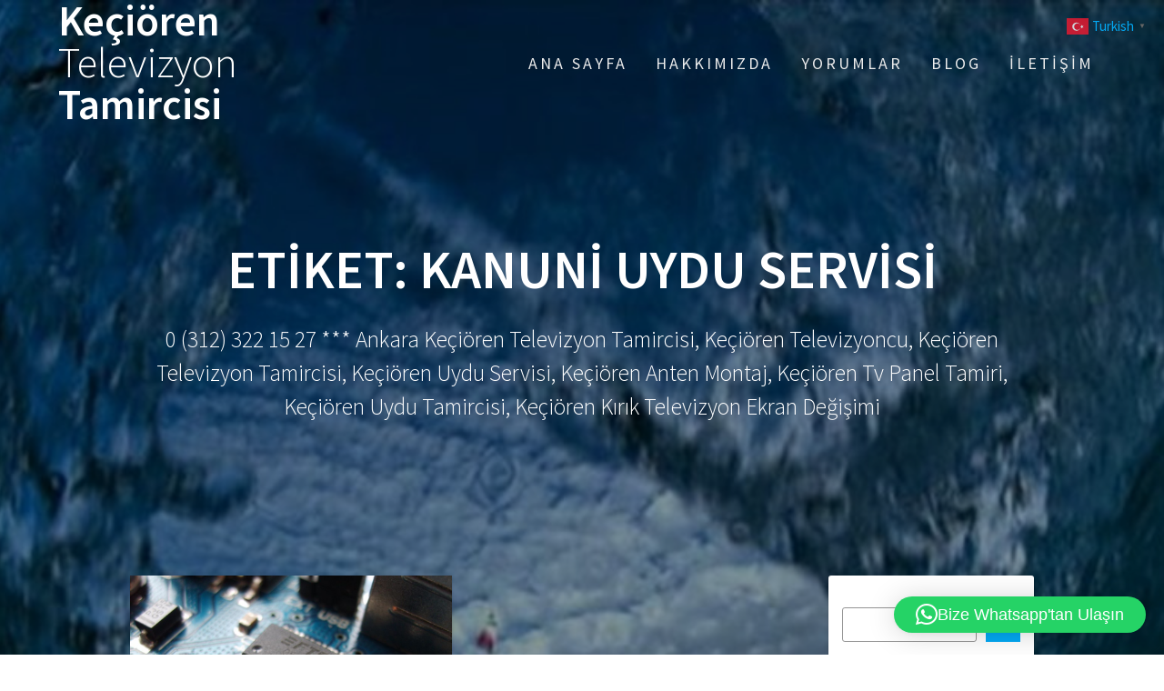

--- FILE ---
content_type: text/html; charset=UTF-8
request_url: https://keciorentvtamircisi.com/tag/kanuni-uydu-servisi/
body_size: 24768
content:
<!DOCTYPE html>
<html dir="ltr" lang="tr" prefix="og: https://ogp.me/ns#">
<head>
<meta charset="UTF-8">
<meta name="viewport" content="width=device-width, initial-scale=1">
<link rel="profile" href="https://gmpg.org/xfn/11">
<title>Kanuni Uydu Servisi - Keçiören Televizyon Tamircisi</title>
<!-- All in One SEO Pro 4.9.3 - aioseo.com -->
<meta name="robots" content="max-image-preview:large" />
<meta name="google-site-verification" content="eku4CE7NkVmR40KeGOehigQKx5dKJkvV9mH9KdCa44A" />
<link rel="canonical" href="https://keciorentvtamircisi.com/tag/kanuni-uydu-servisi/" />
<meta name="generator" content="All in One SEO Pro (AIOSEO) 4.9.3" />
<meta property="og:locale" content="tr_TR" />
<meta property="og:site_name" content="Keçiören Televizyon Tamircisi - 0 (312) 322 15 27 *** Ankara Keçiören Televizyon Tamircisi, Keçiören Televizyoncu, Keçiören Televizyon Tamircisi, Keçiören Uydu Servisi, Keçiören Anten Montaj, Keçiören Tv Panel Tamiri, Keçiören Uydu Tamircisi, Keçiören Kırık Televizyon Ekran Değişimi" />
<meta property="og:type" content="article" />
<meta property="og:title" content="Kanuni Uydu Servisi - Keçiören Televizyon Tamircisi" />
<meta property="og:url" content="https://keciorentvtamircisi.com/tag/kanuni-uydu-servisi/" />
<meta name="twitter:card" content="summary_large_image" />
<meta name="twitter:title" content="Kanuni Uydu Servisi - Keçiören Televizyon Tamircisi" />
<script type="application/ld+json" class="aioseo-schema">
{"@context":"https:\/\/schema.org","@graph":[{"@type":"BreadcrumbList","@id":"https:\/\/keciorentvtamircisi.com\/tag\/kanuni-uydu-servisi\/#breadcrumblist","itemListElement":[{"@type":"ListItem","@id":"https:\/\/keciorentvtamircisi.com#listItem","position":1,"name":"Ev","item":"https:\/\/keciorentvtamircisi.com","nextItem":{"@type":"ListItem","@id":"https:\/\/keciorentvtamircisi.com\/tag\/kanuni-uydu-servisi\/#listItem","name":"Kanuni Uydu Servisi"}},{"@type":"ListItem","@id":"https:\/\/keciorentvtamircisi.com\/tag\/kanuni-uydu-servisi\/#listItem","position":2,"name":"Kanuni Uydu Servisi","previousItem":{"@type":"ListItem","@id":"https:\/\/keciorentvtamircisi.com#listItem","name":"Ev"}}]},{"@type":"CollectionPage","@id":"https:\/\/keciorentvtamircisi.com\/tag\/kanuni-uydu-servisi\/#collectionpage","url":"https:\/\/keciorentvtamircisi.com\/tag\/kanuni-uydu-servisi\/","name":"Kanuni Uydu Servisi - Ke\u00e7i\u00f6ren Televizyon Tamircisi","inLanguage":"tr-TR","isPartOf":{"@id":"https:\/\/keciorentvtamircisi.com\/#website"},"breadcrumb":{"@id":"https:\/\/keciorentvtamircisi.com\/tag\/kanuni-uydu-servisi\/#breadcrumblist"}},{"@type":"Organization","@id":"https:\/\/keciorentvtamircisi.com\/#organization","name":"Ke\u00e7i\u00f6ren Televizyon Tamircisi","description":"0 (312) 322 15 27 *** Ankara Ke\u00e7i\u00f6ren Televizyon Tamircisi, Ke\u00e7i\u00f6ren Televizyoncu, Ke\u00e7i\u00f6ren Televizyon Tamircisi, Ke\u00e7i\u00f6ren Uydu Servisi, Ke\u00e7i\u00f6ren Anten Montaj, Ke\u00e7i\u00f6ren Tv Panel Tamiri, Ke\u00e7i\u00f6ren Uydu Tamircisi, Ke\u00e7i\u00f6ren K\u0131r\u0131k Televizyon Ekran De\u011fi\u015fimi","url":"https:\/\/keciorentvtamircisi.com\/","telephone":"+905556825616","logo":{"@type":"ImageObject","url":"https:\/\/keciorentvtamircisi.com\/wp-content\/uploads\/2021\/09\/Kecioren-Televizyon-Tamircisii-5.jpg","@id":"https:\/\/keciorentvtamircisi.com\/tag\/kanuni-uydu-servisi\/#organizationLogo","width":2400,"height":1600,"caption":"Ke\u00e7i\u00f6ren Televizyon Tamircisii 5"},"image":{"@id":"https:\/\/keciorentvtamircisi.com\/tag\/kanuni-uydu-servisi\/#organizationLogo"}},{"@type":"WebSite","@id":"https:\/\/keciorentvtamircisi.com\/#website","url":"https:\/\/keciorentvtamircisi.com\/","name":"Ke\u00e7i\u00f6ren Televizyon Tamircisi","description":"0 (312) 322 15 27 *** Ankara Ke\u00e7i\u00f6ren Televizyon Tamircisi, Ke\u00e7i\u00f6ren Televizyoncu, Ke\u00e7i\u00f6ren Televizyon Tamircisi, Ke\u00e7i\u00f6ren Uydu Servisi, Ke\u00e7i\u00f6ren Anten Montaj, Ke\u00e7i\u00f6ren Tv Panel Tamiri, Ke\u00e7i\u00f6ren Uydu Tamircisi, Ke\u00e7i\u00f6ren K\u0131r\u0131k Televizyon Ekran De\u011fi\u015fimi","inLanguage":"tr-TR","publisher":{"@id":"https:\/\/keciorentvtamircisi.com\/#organization"}}]}
</script>
<!-- All in One SEO Pro -->
<link rel='dns-prefetch' href='//fonts.googleapis.com' />
<link href='https://fonts.gstatic.com' crossorigin rel='preconnect' />
<link rel="alternate" type="application/rss+xml" title="Keçiören Televizyon Tamircisi &raquo; akışı" href="https://keciorentvtamircisi.com/feed/" />
<link rel="alternate" type="application/rss+xml" title="Keçiören Televizyon Tamircisi &raquo; yorum akışı" href="https://keciorentvtamircisi.com/comments/feed/" />
<link rel="alternate" type="application/rss+xml" title="Keçiören Televizyon Tamircisi &raquo; Kanuni Uydu Servisi etiket akışı" href="https://keciorentvtamircisi.com/tag/kanuni-uydu-servisi/feed/" />
<style id='wp-img-auto-sizes-contain-inline-css' type='text/css'>
img:is([sizes=auto i],[sizes^="auto," i]){contain-intrinsic-size:3000px 1500px}
/*# sourceURL=wp-img-auto-sizes-contain-inline-css */
</style>
<style id='wp-block-library-inline-css' type='text/css'>
:root{--wp-block-synced-color:#7a00df;--wp-block-synced-color--rgb:122,0,223;--wp-bound-block-color:var(--wp-block-synced-color);--wp-editor-canvas-background:#ddd;--wp-admin-theme-color:#007cba;--wp-admin-theme-color--rgb:0,124,186;--wp-admin-theme-color-darker-10:#006ba1;--wp-admin-theme-color-darker-10--rgb:0,107,160.5;--wp-admin-theme-color-darker-20:#005a87;--wp-admin-theme-color-darker-20--rgb:0,90,135;--wp-admin-border-width-focus:2px}@media (min-resolution:192dpi){:root{--wp-admin-border-width-focus:1.5px}}.wp-element-button{cursor:pointer}:root .has-very-light-gray-background-color{background-color:#eee}:root .has-very-dark-gray-background-color{background-color:#313131}:root .has-very-light-gray-color{color:#eee}:root .has-very-dark-gray-color{color:#313131}:root .has-vivid-green-cyan-to-vivid-cyan-blue-gradient-background{background:linear-gradient(135deg,#00d084,#0693e3)}:root .has-purple-crush-gradient-background{background:linear-gradient(135deg,#34e2e4,#4721fb 50%,#ab1dfe)}:root .has-hazy-dawn-gradient-background{background:linear-gradient(135deg,#faaca8,#dad0ec)}:root .has-subdued-olive-gradient-background{background:linear-gradient(135deg,#fafae1,#67a671)}:root .has-atomic-cream-gradient-background{background:linear-gradient(135deg,#fdd79a,#004a59)}:root .has-nightshade-gradient-background{background:linear-gradient(135deg,#330968,#31cdcf)}:root .has-midnight-gradient-background{background:linear-gradient(135deg,#020381,#2874fc)}:root{--wp--preset--font-size--normal:16px;--wp--preset--font-size--huge:42px}.has-regular-font-size{font-size:1em}.has-larger-font-size{font-size:2.625em}.has-normal-font-size{font-size:var(--wp--preset--font-size--normal)}.has-huge-font-size{font-size:var(--wp--preset--font-size--huge)}.has-text-align-center{text-align:center}.has-text-align-left{text-align:left}.has-text-align-right{text-align:right}.has-fit-text{white-space:nowrap!important}#end-resizable-editor-section{display:none}.aligncenter{clear:both}.items-justified-left{justify-content:flex-start}.items-justified-center{justify-content:center}.items-justified-right{justify-content:flex-end}.items-justified-space-between{justify-content:space-between}.screen-reader-text{border:0;clip-path:inset(50%);height:1px;margin:-1px;overflow:hidden;padding:0;position:absolute;width:1px;word-wrap:normal!important}.screen-reader-text:focus{background-color:#ddd;clip-path:none;color:#444;display:block;font-size:1em;height:auto;left:5px;line-height:normal;padding:15px 23px 14px;text-decoration:none;top:5px;width:auto;z-index:100000}html :where(.has-border-color){border-style:solid}html :where([style*=border-top-color]){border-top-style:solid}html :where([style*=border-right-color]){border-right-style:solid}html :where([style*=border-bottom-color]){border-bottom-style:solid}html :where([style*=border-left-color]){border-left-style:solid}html :where([style*=border-width]){border-style:solid}html :where([style*=border-top-width]){border-top-style:solid}html :where([style*=border-right-width]){border-right-style:solid}html :where([style*=border-bottom-width]){border-bottom-style:solid}html :where([style*=border-left-width]){border-left-style:solid}html :where(img[class*=wp-image-]){height:auto;max-width:100%}:where(figure){margin:0 0 1em}html :where(.is-position-sticky){--wp-admin--admin-bar--position-offset:var(--wp-admin--admin-bar--height,0px)}@media screen and (max-width:600px){html :where(.is-position-sticky){--wp-admin--admin-bar--position-offset:0px}}
/*# sourceURL=wp-block-library-inline-css */
</style><style id='wp-block-archives-inline-css' type='text/css'>
.wp-block-archives{box-sizing:border-box}.wp-block-archives-dropdown label{display:block}
/*# sourceURL=https://keciorentvtamircisi.com/wp-includes/blocks/archives/style.min.css */
</style>
<style id='wp-block-categories-inline-css' type='text/css'>
.wp-block-categories{box-sizing:border-box}.wp-block-categories.alignleft{margin-right:2em}.wp-block-categories.alignright{margin-left:2em}.wp-block-categories.wp-block-categories-dropdown.aligncenter{text-align:center}.wp-block-categories .wp-block-categories__label{display:block;width:100%}
/*# sourceURL=https://keciorentvtamircisi.com/wp-includes/blocks/categories/style.min.css */
</style>
<style id='wp-block-heading-inline-css' type='text/css'>
h1:where(.wp-block-heading).has-background,h2:where(.wp-block-heading).has-background,h3:where(.wp-block-heading).has-background,h4:where(.wp-block-heading).has-background,h5:where(.wp-block-heading).has-background,h6:where(.wp-block-heading).has-background{padding:1.25em 2.375em}h1.has-text-align-left[style*=writing-mode]:where([style*=vertical-lr]),h1.has-text-align-right[style*=writing-mode]:where([style*=vertical-rl]),h2.has-text-align-left[style*=writing-mode]:where([style*=vertical-lr]),h2.has-text-align-right[style*=writing-mode]:where([style*=vertical-rl]),h3.has-text-align-left[style*=writing-mode]:where([style*=vertical-lr]),h3.has-text-align-right[style*=writing-mode]:where([style*=vertical-rl]),h4.has-text-align-left[style*=writing-mode]:where([style*=vertical-lr]),h4.has-text-align-right[style*=writing-mode]:where([style*=vertical-rl]),h5.has-text-align-left[style*=writing-mode]:where([style*=vertical-lr]),h5.has-text-align-right[style*=writing-mode]:where([style*=vertical-rl]),h6.has-text-align-left[style*=writing-mode]:where([style*=vertical-lr]),h6.has-text-align-right[style*=writing-mode]:where([style*=vertical-rl]){rotate:180deg}
/*# sourceURL=https://keciorentvtamircisi.com/wp-includes/blocks/heading/style.min.css */
</style>
<style id='wp-block-latest-comments-inline-css' type='text/css'>
ol.wp-block-latest-comments{box-sizing:border-box;margin-left:0}:where(.wp-block-latest-comments:not([style*=line-height] .wp-block-latest-comments__comment)){line-height:1.1}:where(.wp-block-latest-comments:not([style*=line-height] .wp-block-latest-comments__comment-excerpt p)){line-height:1.8}.has-dates :where(.wp-block-latest-comments:not([style*=line-height])),.has-excerpts :where(.wp-block-latest-comments:not([style*=line-height])){line-height:1.5}.wp-block-latest-comments .wp-block-latest-comments{padding-left:0}.wp-block-latest-comments__comment{list-style:none;margin-bottom:1em}.has-avatars .wp-block-latest-comments__comment{list-style:none;min-height:2.25em}.has-avatars .wp-block-latest-comments__comment .wp-block-latest-comments__comment-excerpt,.has-avatars .wp-block-latest-comments__comment .wp-block-latest-comments__comment-meta{margin-left:3.25em}.wp-block-latest-comments__comment-excerpt p{font-size:.875em;margin:.36em 0 1.4em}.wp-block-latest-comments__comment-date{display:block;font-size:.75em}.wp-block-latest-comments .avatar,.wp-block-latest-comments__comment-avatar{border-radius:1.5em;display:block;float:left;height:2.5em;margin-right:.75em;width:2.5em}.wp-block-latest-comments[class*=-font-size] a,.wp-block-latest-comments[style*=font-size] a{font-size:inherit}
/*# sourceURL=https://keciorentvtamircisi.com/wp-includes/blocks/latest-comments/style.min.css */
</style>
<style id='wp-block-latest-posts-inline-css' type='text/css'>
.wp-block-latest-posts{box-sizing:border-box}.wp-block-latest-posts.alignleft{margin-right:2em}.wp-block-latest-posts.alignright{margin-left:2em}.wp-block-latest-posts.wp-block-latest-posts__list{list-style:none}.wp-block-latest-posts.wp-block-latest-posts__list li{clear:both;overflow-wrap:break-word}.wp-block-latest-posts.is-grid{display:flex;flex-wrap:wrap}.wp-block-latest-posts.is-grid li{margin:0 1.25em 1.25em 0;width:100%}@media (min-width:600px){.wp-block-latest-posts.columns-2 li{width:calc(50% - .625em)}.wp-block-latest-posts.columns-2 li:nth-child(2n){margin-right:0}.wp-block-latest-posts.columns-3 li{width:calc(33.33333% - .83333em)}.wp-block-latest-posts.columns-3 li:nth-child(3n){margin-right:0}.wp-block-latest-posts.columns-4 li{width:calc(25% - .9375em)}.wp-block-latest-posts.columns-4 li:nth-child(4n){margin-right:0}.wp-block-latest-posts.columns-5 li{width:calc(20% - 1em)}.wp-block-latest-posts.columns-5 li:nth-child(5n){margin-right:0}.wp-block-latest-posts.columns-6 li{width:calc(16.66667% - 1.04167em)}.wp-block-latest-posts.columns-6 li:nth-child(6n){margin-right:0}}:root :where(.wp-block-latest-posts.is-grid){padding:0}:root :where(.wp-block-latest-posts.wp-block-latest-posts__list){padding-left:0}.wp-block-latest-posts__post-author,.wp-block-latest-posts__post-date{display:block;font-size:.8125em}.wp-block-latest-posts__post-excerpt,.wp-block-latest-posts__post-full-content{margin-bottom:1em;margin-top:.5em}.wp-block-latest-posts__featured-image a{display:inline-block}.wp-block-latest-posts__featured-image img{height:auto;max-width:100%;width:auto}.wp-block-latest-posts__featured-image.alignleft{float:left;margin-right:1em}.wp-block-latest-posts__featured-image.alignright{float:right;margin-left:1em}.wp-block-latest-posts__featured-image.aligncenter{margin-bottom:1em;text-align:center}
/*# sourceURL=https://keciorentvtamircisi.com/wp-includes/blocks/latest-posts/style.min.css */
</style>
<style id='wp-block-search-inline-css' type='text/css'>
.wp-block-search__button{margin-left:10px;word-break:normal}.wp-block-search__button.has-icon{line-height:0}.wp-block-search__button svg{height:1.25em;min-height:24px;min-width:24px;width:1.25em;fill:currentColor;vertical-align:text-bottom}:where(.wp-block-search__button){border:1px solid #ccc;padding:6px 10px}.wp-block-search__inside-wrapper{display:flex;flex:auto;flex-wrap:nowrap;max-width:100%}.wp-block-search__label{width:100%}.wp-block-search.wp-block-search__button-only .wp-block-search__button{box-sizing:border-box;display:flex;flex-shrink:0;justify-content:center;margin-left:0;max-width:100%}.wp-block-search.wp-block-search__button-only .wp-block-search__inside-wrapper{min-width:0!important;transition-property:width}.wp-block-search.wp-block-search__button-only .wp-block-search__input{flex-basis:100%;transition-duration:.3s}.wp-block-search.wp-block-search__button-only.wp-block-search__searchfield-hidden,.wp-block-search.wp-block-search__button-only.wp-block-search__searchfield-hidden .wp-block-search__inside-wrapper{overflow:hidden}.wp-block-search.wp-block-search__button-only.wp-block-search__searchfield-hidden .wp-block-search__input{border-left-width:0!important;border-right-width:0!important;flex-basis:0;flex-grow:0;margin:0;min-width:0!important;padding-left:0!important;padding-right:0!important;width:0!important}:where(.wp-block-search__input){appearance:none;border:1px solid #949494;flex-grow:1;font-family:inherit;font-size:inherit;font-style:inherit;font-weight:inherit;letter-spacing:inherit;line-height:inherit;margin-left:0;margin-right:0;min-width:3rem;padding:8px;text-decoration:unset!important;text-transform:inherit}:where(.wp-block-search__button-inside .wp-block-search__inside-wrapper){background-color:#fff;border:1px solid #949494;box-sizing:border-box;padding:4px}:where(.wp-block-search__button-inside .wp-block-search__inside-wrapper) .wp-block-search__input{border:none;border-radius:0;padding:0 4px}:where(.wp-block-search__button-inside .wp-block-search__inside-wrapper) .wp-block-search__input:focus{outline:none}:where(.wp-block-search__button-inside .wp-block-search__inside-wrapper) :where(.wp-block-search__button){padding:4px 8px}.wp-block-search.aligncenter .wp-block-search__inside-wrapper{margin:auto}.wp-block[data-align=right] .wp-block-search.wp-block-search__button-only .wp-block-search__inside-wrapper{float:right}
/*# sourceURL=https://keciorentvtamircisi.com/wp-includes/blocks/search/style.min.css */
</style>
<style id='wp-block-group-inline-css' type='text/css'>
.wp-block-group{box-sizing:border-box}:where(.wp-block-group.wp-block-group-is-layout-constrained){position:relative}
/*# sourceURL=https://keciorentvtamircisi.com/wp-includes/blocks/group/style.min.css */
</style>
<style id='global-styles-inline-css' type='text/css'>
:root{--wp--preset--aspect-ratio--square: 1;--wp--preset--aspect-ratio--4-3: 4/3;--wp--preset--aspect-ratio--3-4: 3/4;--wp--preset--aspect-ratio--3-2: 3/2;--wp--preset--aspect-ratio--2-3: 2/3;--wp--preset--aspect-ratio--16-9: 16/9;--wp--preset--aspect-ratio--9-16: 9/16;--wp--preset--color--black: #000000;--wp--preset--color--cyan-bluish-gray: #abb8c3;--wp--preset--color--white: #ffffff;--wp--preset--color--pale-pink: #f78da7;--wp--preset--color--vivid-red: #cf2e2e;--wp--preset--color--luminous-vivid-orange: #ff6900;--wp--preset--color--luminous-vivid-amber: #fcb900;--wp--preset--color--light-green-cyan: #7bdcb5;--wp--preset--color--vivid-green-cyan: #00d084;--wp--preset--color--pale-cyan-blue: #8ed1fc;--wp--preset--color--vivid-cyan-blue: #0693e3;--wp--preset--color--vivid-purple: #9b51e0;--wp--preset--gradient--vivid-cyan-blue-to-vivid-purple: linear-gradient(135deg,rgb(6,147,227) 0%,rgb(155,81,224) 100%);--wp--preset--gradient--light-green-cyan-to-vivid-green-cyan: linear-gradient(135deg,rgb(122,220,180) 0%,rgb(0,208,130) 100%);--wp--preset--gradient--luminous-vivid-amber-to-luminous-vivid-orange: linear-gradient(135deg,rgb(252,185,0) 0%,rgb(255,105,0) 100%);--wp--preset--gradient--luminous-vivid-orange-to-vivid-red: linear-gradient(135deg,rgb(255,105,0) 0%,rgb(207,46,46) 100%);--wp--preset--gradient--very-light-gray-to-cyan-bluish-gray: linear-gradient(135deg,rgb(238,238,238) 0%,rgb(169,184,195) 100%);--wp--preset--gradient--cool-to-warm-spectrum: linear-gradient(135deg,rgb(74,234,220) 0%,rgb(151,120,209) 20%,rgb(207,42,186) 40%,rgb(238,44,130) 60%,rgb(251,105,98) 80%,rgb(254,248,76) 100%);--wp--preset--gradient--blush-light-purple: linear-gradient(135deg,rgb(255,206,236) 0%,rgb(152,150,240) 100%);--wp--preset--gradient--blush-bordeaux: linear-gradient(135deg,rgb(254,205,165) 0%,rgb(254,45,45) 50%,rgb(107,0,62) 100%);--wp--preset--gradient--luminous-dusk: linear-gradient(135deg,rgb(255,203,112) 0%,rgb(199,81,192) 50%,rgb(65,88,208) 100%);--wp--preset--gradient--pale-ocean: linear-gradient(135deg,rgb(255,245,203) 0%,rgb(182,227,212) 50%,rgb(51,167,181) 100%);--wp--preset--gradient--electric-grass: linear-gradient(135deg,rgb(202,248,128) 0%,rgb(113,206,126) 100%);--wp--preset--gradient--midnight: linear-gradient(135deg,rgb(2,3,129) 0%,rgb(40,116,252) 100%);--wp--preset--font-size--small: 13px;--wp--preset--font-size--medium: 20px;--wp--preset--font-size--large: 36px;--wp--preset--font-size--x-large: 42px;--wp--preset--spacing--20: 0.44rem;--wp--preset--spacing--30: 0.67rem;--wp--preset--spacing--40: 1rem;--wp--preset--spacing--50: 1.5rem;--wp--preset--spacing--60: 2.25rem;--wp--preset--spacing--70: 3.38rem;--wp--preset--spacing--80: 5.06rem;--wp--preset--shadow--natural: 6px 6px 9px rgba(0, 0, 0, 0.2);--wp--preset--shadow--deep: 12px 12px 50px rgba(0, 0, 0, 0.4);--wp--preset--shadow--sharp: 6px 6px 0px rgba(0, 0, 0, 0.2);--wp--preset--shadow--outlined: 6px 6px 0px -3px rgb(255, 255, 255), 6px 6px rgb(0, 0, 0);--wp--preset--shadow--crisp: 6px 6px 0px rgb(0, 0, 0);}:where(.is-layout-flex){gap: 0.5em;}:where(.is-layout-grid){gap: 0.5em;}body .is-layout-flex{display: flex;}.is-layout-flex{flex-wrap: wrap;align-items: center;}.is-layout-flex > :is(*, div){margin: 0;}body .is-layout-grid{display: grid;}.is-layout-grid > :is(*, div){margin: 0;}:where(.wp-block-columns.is-layout-flex){gap: 2em;}:where(.wp-block-columns.is-layout-grid){gap: 2em;}:where(.wp-block-post-template.is-layout-flex){gap: 1.25em;}:where(.wp-block-post-template.is-layout-grid){gap: 1.25em;}.has-black-color{color: var(--wp--preset--color--black) !important;}.has-cyan-bluish-gray-color{color: var(--wp--preset--color--cyan-bluish-gray) !important;}.has-white-color{color: var(--wp--preset--color--white) !important;}.has-pale-pink-color{color: var(--wp--preset--color--pale-pink) !important;}.has-vivid-red-color{color: var(--wp--preset--color--vivid-red) !important;}.has-luminous-vivid-orange-color{color: var(--wp--preset--color--luminous-vivid-orange) !important;}.has-luminous-vivid-amber-color{color: var(--wp--preset--color--luminous-vivid-amber) !important;}.has-light-green-cyan-color{color: var(--wp--preset--color--light-green-cyan) !important;}.has-vivid-green-cyan-color{color: var(--wp--preset--color--vivid-green-cyan) !important;}.has-pale-cyan-blue-color{color: var(--wp--preset--color--pale-cyan-blue) !important;}.has-vivid-cyan-blue-color{color: var(--wp--preset--color--vivid-cyan-blue) !important;}.has-vivid-purple-color{color: var(--wp--preset--color--vivid-purple) !important;}.has-black-background-color{background-color: var(--wp--preset--color--black) !important;}.has-cyan-bluish-gray-background-color{background-color: var(--wp--preset--color--cyan-bluish-gray) !important;}.has-white-background-color{background-color: var(--wp--preset--color--white) !important;}.has-pale-pink-background-color{background-color: var(--wp--preset--color--pale-pink) !important;}.has-vivid-red-background-color{background-color: var(--wp--preset--color--vivid-red) !important;}.has-luminous-vivid-orange-background-color{background-color: var(--wp--preset--color--luminous-vivid-orange) !important;}.has-luminous-vivid-amber-background-color{background-color: var(--wp--preset--color--luminous-vivid-amber) !important;}.has-light-green-cyan-background-color{background-color: var(--wp--preset--color--light-green-cyan) !important;}.has-vivid-green-cyan-background-color{background-color: var(--wp--preset--color--vivid-green-cyan) !important;}.has-pale-cyan-blue-background-color{background-color: var(--wp--preset--color--pale-cyan-blue) !important;}.has-vivid-cyan-blue-background-color{background-color: var(--wp--preset--color--vivid-cyan-blue) !important;}.has-vivid-purple-background-color{background-color: var(--wp--preset--color--vivid-purple) !important;}.has-black-border-color{border-color: var(--wp--preset--color--black) !important;}.has-cyan-bluish-gray-border-color{border-color: var(--wp--preset--color--cyan-bluish-gray) !important;}.has-white-border-color{border-color: var(--wp--preset--color--white) !important;}.has-pale-pink-border-color{border-color: var(--wp--preset--color--pale-pink) !important;}.has-vivid-red-border-color{border-color: var(--wp--preset--color--vivid-red) !important;}.has-luminous-vivid-orange-border-color{border-color: var(--wp--preset--color--luminous-vivid-orange) !important;}.has-luminous-vivid-amber-border-color{border-color: var(--wp--preset--color--luminous-vivid-amber) !important;}.has-light-green-cyan-border-color{border-color: var(--wp--preset--color--light-green-cyan) !important;}.has-vivid-green-cyan-border-color{border-color: var(--wp--preset--color--vivid-green-cyan) !important;}.has-pale-cyan-blue-border-color{border-color: var(--wp--preset--color--pale-cyan-blue) !important;}.has-vivid-cyan-blue-border-color{border-color: var(--wp--preset--color--vivid-cyan-blue) !important;}.has-vivid-purple-border-color{border-color: var(--wp--preset--color--vivid-purple) !important;}.has-vivid-cyan-blue-to-vivid-purple-gradient-background{background: var(--wp--preset--gradient--vivid-cyan-blue-to-vivid-purple) !important;}.has-light-green-cyan-to-vivid-green-cyan-gradient-background{background: var(--wp--preset--gradient--light-green-cyan-to-vivid-green-cyan) !important;}.has-luminous-vivid-amber-to-luminous-vivid-orange-gradient-background{background: var(--wp--preset--gradient--luminous-vivid-amber-to-luminous-vivid-orange) !important;}.has-luminous-vivid-orange-to-vivid-red-gradient-background{background: var(--wp--preset--gradient--luminous-vivid-orange-to-vivid-red) !important;}.has-very-light-gray-to-cyan-bluish-gray-gradient-background{background: var(--wp--preset--gradient--very-light-gray-to-cyan-bluish-gray) !important;}.has-cool-to-warm-spectrum-gradient-background{background: var(--wp--preset--gradient--cool-to-warm-spectrum) !important;}.has-blush-light-purple-gradient-background{background: var(--wp--preset--gradient--blush-light-purple) !important;}.has-blush-bordeaux-gradient-background{background: var(--wp--preset--gradient--blush-bordeaux) !important;}.has-luminous-dusk-gradient-background{background: var(--wp--preset--gradient--luminous-dusk) !important;}.has-pale-ocean-gradient-background{background: var(--wp--preset--gradient--pale-ocean) !important;}.has-electric-grass-gradient-background{background: var(--wp--preset--gradient--electric-grass) !important;}.has-midnight-gradient-background{background: var(--wp--preset--gradient--midnight) !important;}.has-small-font-size{font-size: var(--wp--preset--font-size--small) !important;}.has-medium-font-size{font-size: var(--wp--preset--font-size--medium) !important;}.has-large-font-size{font-size: var(--wp--preset--font-size--large) !important;}.has-x-large-font-size{font-size: var(--wp--preset--font-size--x-large) !important;}
/*# sourceURL=global-styles-inline-css */
</style>
<style id='classic-theme-styles-inline-css' type='text/css'>
/*! This file is auto-generated */
.wp-block-button__link{color:#fff;background-color:#32373c;border-radius:9999px;box-shadow:none;text-decoration:none;padding:calc(.667em + 2px) calc(1.333em + 2px);font-size:1.125em}.wp-block-file__button{background:#32373c;color:#fff;text-decoration:none}
/*# sourceURL=/wp-includes/css/classic-themes.min.css */
</style>
<!-- <link rel='stylesheet' id='dashicons-css' href='https://keciorentvtamircisi.com/wp-includes/css/dashicons.min.css?ver=6.9' type='text/css' media='all' /> -->
<!-- <link rel='stylesheet' id='to-top-css' href='https://keciorentvtamircisi.com/wp-content/plugins/to-top/public/css/to-top-public.css?ver=2.5.5' type='text/css' media='all' /> -->
<!-- <link rel='stylesheet' id='cmplz-general-css' href='https://keciorentvtamircisi.com/wp-content/plugins/complianz-gdpr/assets/css/cookieblocker.min.css?ver=1766004102' type='text/css' media='all' /> -->
<!-- <link rel='stylesheet' id='zrdn-recipeblock-grid-css' href='https://keciorentvtamircisi.com/wp-content/plugins/zip-recipes/styles/zrdn-grid.min.css?ver=8.2.4' type='text/css' media='all' /> -->
<!-- <link rel='stylesheet' id='zrdn-recipes-css' href='https://keciorentvtamircisi.com/wp-content/plugins/zip-recipes/styles/zlrecipe-std.min.css?ver=8.2.4' type='text/css' media='all' /> -->
<link rel="stylesheet" type="text/css" href="//keciorentvtamircisi.com/wp-content/cache/wpfc-minified/fepnak95/agvy.css" media="all"/>
<link rel='stylesheet' id='one-page-express-fonts-css' href='https://fonts.googleapis.com/css?family=Source+Sans+Pro%3A200%2Cnormal%2C300%2C600%2C700%7CPlayfair+Display%3Aregular%2Citalic%2C700%2C900&#038;subset=latin%2Clatin-ext' type='text/css' media='all' />
<!-- <link rel='stylesheet' id='one-page-express-style-css' href='https://keciorentvtamircisi.com/wp-content/themes/one-page-express/style.css?ver=1.3.54' type='text/css' media='all' /> -->
<link rel="stylesheet" type="text/css" href="//keciorentvtamircisi.com/wp-content/cache/wpfc-minified/dq5ooojp/agvy.css" media="all"/>
<style id='one-page-express-style-inline-css' type='text/css'>
img.logo.dark, img.custom-logo{max-height:70px;}
/*# sourceURL=one-page-express-style-inline-css */
</style>
<!-- <link rel='stylesheet' id='one-page-express-font-awesome-css' href='https://keciorentvtamircisi.com/wp-content/themes/one-page-express/assets/font-awesome/font-awesome.min.css?ver=1.3.54' type='text/css' media='all' /> -->
<!-- <link rel='stylesheet' id='one-page-express-font-awesome-extra-css' href='https://keciorentvtamircisi.com/wp-content/themes/one-page-express/assets/font-awesome/font-awesome-extra.min.css?ver=1.3.54' type='text/css' media='all' /> -->
<!-- <link rel='stylesheet' id='one-page-express-animate-css' href='https://keciorentvtamircisi.com/wp-content/themes/one-page-express/assets/css/animate.css?ver=1.3.54' type='text/css' media='all' /> -->
<!-- <link rel='stylesheet' id='one-page-express-webgradients-css' href='https://keciorentvtamircisi.com/wp-content/themes/one-page-express/assets/css/webgradients.css?ver=1.3.54' type='text/css' media='all' /> -->
<!-- <link rel='stylesheet' id='kirki-styles-one_page_express-css' href='https://keciorentvtamircisi.com/wp-content/themes/one-page-express/customizer/kirki/assets/css/kirki-styles.css' type='text/css' media='all' /> -->
<link rel="stylesheet" type="text/css" href="//keciorentvtamircisi.com/wp-content/cache/wpfc-minified/9lcuiezh/agvy.css" media="all"/>
<style id='kirki-styles-one_page_express-inline-css' type='text/css'>
.header-homepage.color-overlay:before{background-color:#000;opacity:0.4;}.header-homepage + .header-separator svg{height:0px!important;}.header.color-overlay:before{background-color:#000;opacity:0.4;}.header-separator svg{height:0px!important;}.inner-header-description{padding-top:8%;padding-bottom:8%;}.header-homepage .header-description-row{padding-top:8%;padding-bottom:8%;}@media only screen and (min-width: 768px){.inner-header-description{text-align:center;}.header-content .align-holder{text-align:center!important;}.header-content{width:100%!important;}}
/*# sourceURL=kirki-styles-one_page_express-inline-css */
</style>
<!-- <link rel='stylesheet' id='call-now-button-modern-style-css' href='https://keciorentvtamircisi.com/wp-content/plugins/call-now-button/resources/style/modern.css?ver=1.5.5' type='text/css' media='all' /> -->
<link rel="stylesheet" type="text/css" href="//keciorentvtamircisi.com/wp-content/cache/wpfc-minified/d36thyvi/agvy.css" media="all"/>
<script src='//keciorentvtamircisi.com/wp-content/cache/wpfc-minified/89q4ewr9/agvy.js' type="text/javascript"></script>
<!-- <script type="text/javascript" src="https://keciorentvtamircisi.com/wp-includes/js/jquery/jquery.min.js?ver=3.7.1" id="jquery-core-js"></script> -->
<!-- <script type="text/javascript" src="https://keciorentvtamircisi.com/wp-includes/js/jquery/jquery-migrate.min.js?ver=3.4.1" id="jquery-migrate-js"></script> -->
<script type="text/javascript" id="to-top-js-extra">
/* <![CDATA[ */
var to_top_options = {"scroll_offset":"100","icon_opacity":"50","style":"icon","icon_type":"dashicons-arrow-up-alt2","icon_color":"#ffffff","icon_bg_color":"#000000","icon_size":"32","border_radius":"5","image":"https://keciorentvtamircisi.com/wp-content/plugins/to-top/admin/images/default.png","image_width":"65","image_alt":"","location":"bottom-left","margin_x":"20","margin_y":"20","show_on_admin":"0","enable_autohide":"0","autohide_time":"2","enable_hide_small_device":"0","small_device_max_width":"640","reset":"0"};
//# sourceURL=to-top-js-extra
/* ]]> */
</script>
<script src='//keciorentvtamircisi.com/wp-content/cache/wpfc-minified/112xgm7g/agvy.js' type="text/javascript"></script>
<!-- <script async type="text/javascript" src="https://keciorentvtamircisi.com/wp-content/plugins/to-top/public/js/to-top-public.js?ver=2.5.5" id="to-top-js"></script> -->
<!-- <script type="text/javascript" src="https://keciorentvtamircisi.com/wp-content/themes/one-page-express/assets/js/smoothscroll.js?ver=1.3.54" id="one-page-express-smoothscroll-js"></script> -->
<link rel="https://api.w.org/" href="https://keciorentvtamircisi.com/wp-json/" /><link rel="alternate" title="JSON" type="application/json" href="https://keciorentvtamircisi.com/wp-json/wp/v2/tags/1054" /><link rel="EditURI" type="application/rsd+xml" title="RSD" href="https://keciorentvtamircisi.com/xmlrpc.php?rsd" />
<meta name="generator" content="WordPress 6.9" />
<!-- Analytics by WP Statistics - https://wp-statistics.com -->
<style data-name="overlap">
@media only screen and (min-width: 768px) {
.blog .content,
.archive .content,
.single-post .content {
position: relative;
z-index: 10;
}
.blog .content > .gridContainer > .row,
.archive .content > .gridContainer > .row,
.single-post .content > .gridContainer > .row {
margin-top: -200px;
background: transparent !important;
}
.blog .header,
.archive .header,
.single-post .header {
padding-bottom: 200px;
}
}
</style>
<style>
@media only screen and (min-width: 768px) {
.align-container {
margin: auto auto  auto  auto            }
}
</style>
<style type="text/css" id="custom-background-css">
body.custom-background { background-image: url("https://keciorentvtamircisi.com/wp-content/uploads/2021/09/Kecioren-Televizyon-Tamircisi.jpg"); background-position: left top; background-size: cover; background-repeat: no-repeat; background-attachment: fixed; }
</style>
<link rel="icon" href="https://keciorentvtamircisi.com/wp-content/uploads/2021/09/cropped-Kecioren-Televizyon-Tamircisi-32x32.jpg" sizes="32x32" />
<link rel="icon" href="https://keciorentvtamircisi.com/wp-content/uploads/2021/09/cropped-Kecioren-Televizyon-Tamircisi-192x192.jpg" sizes="192x192" />
<link rel="apple-touch-icon" href="https://keciorentvtamircisi.com/wp-content/uploads/2021/09/cropped-Kecioren-Televizyon-Tamircisi-180x180.jpg" />
<meta name="msapplication-TileImage" content="https://keciorentvtamircisi.com/wp-content/uploads/2021/09/cropped-Kecioren-Televizyon-Tamircisi-270x270.jpg" />
<style type="text/css" id="wp-custom-css">
.footer{ 
display:none 
}		</style>
<!-- To Top Custom CSS --><style type='text/css'>#to_top_scrollup {left:20px;bottom:20px;}</style><!-- <link rel='stylesheet' id='qlwapp-frontend-css' href='https://keciorentvtamircisi.com/wp-content/plugins/wp-whatsapp-chat/build/frontend/css/style.css?ver=8.1.5' type='text/css' media='all' /> -->
<link rel="stylesheet" type="text/css" href="//keciorentvtamircisi.com/wp-content/cache/wpfc-minified/qk4ol3zl/agvy.css" media="all"/>
</head>
<body data-rsssl=1 data-cmplz=1 class="archive tag tag-kanuni-uydu-servisi tag-1054 custom-background wp-theme-one-page-express">
<div id="opex-overlap-custom-background-to-remove"
style="position: absolute; top: 0; background-color: #FFF; min-height: 100vh; min-width: 100vw;">
</div>
<style>
.screen-reader-text[href="#page-content"]:focus {
background-color: #f1f1f1;
border-radius: 3px;
box-shadow: 0 0 2px 2px rgba(0, 0, 0, 0.6);
clip: auto !important;
clip-path: none;
color: #21759b;
}
</style>
<a class="skip-link screen-reader-text"
href="#page-content">Skip to content</a>
<div class="header-top "  data-sticky='0'  data-sticky-mobile='1'  data-sticky-to='top' >
<div class="navigation-wrapper ope-inner-page">
<div class="logo_col">
<a class="text-logo" href="https://keciorentvtamircisi.com/">Keçiören<span style="font-weight: 300;" class="span12"> Televizyon</span> Tamircisi</a>        </div>
<div class="main_menu_col">
<div id="drop_mainmenu_container" class="menu-main-menu-container"><ul id="drop_mainmenu" class="fm2_drop_mainmenu"><li id="menu-item-115" class="menu-item menu-item-type-custom menu-item-object-custom menu-item-home menu-item-115"><a href="https://keciorentvtamircisi.com">Ana Sayfa</a></li>
<li id="menu-item-116" class="menu-item menu-item-type-custom menu-item-object-custom menu-item-home menu-item-116"><a href="https://keciorentvtamircisi.com/#about-1">Hakkımızda</a></li>
<li id="menu-item-117" class="menu-item menu-item-type-custom menu-item-object-custom menu-item-home menu-item-117"><a href="https://keciorentvtamircisi.com/#testimonials-1">Yorumlar</a></li>
<li id="menu-item-118" class="menu-item menu-item-type-custom menu-item-object-custom menu-item-home menu-item-118"><a href="https://keciorentvtamircisi.com/#latest-posts">Blog</a></li>
<li id="menu-item-119" class="menu-item menu-item-type-custom menu-item-object-custom menu-item-home menu-item-119"><a href="https://keciorentvtamircisi.com/#contact-4">İletişim</a></li>
</ul></div>        </div>
</div>
</div>
<div id="page" class="site">
<div class="header-wrapper">
<div  class='header  color-overlay  cp-video-bg' style=''>
<div id="wp-custom-header" class="wp-custom-header cp-video-bg">
<script>
// resize the poster image as fast as possible to a 16:9 visible ratio
var one_page_express_video_background = {
getVideoRect: function () {
var header = document.querySelector(".cp-video-bg");
var headerWidth = header.getBoundingClientRect().width,
videoWidth = headerWidth,
videoHeight = header.getBoundingClientRect().height;
videoWidth = Math.max(videoWidth, videoHeight);
if (videoWidth < videoHeight * 16 / 9) {
videoWidth = 16 / 9 * videoHeight;
} else {
videoHeight = videoWidth * 9 / 16;
}
videoWidth *= 1.2;
videoHeight *= 1.2;
var marginLeft = -0.5 * (videoWidth - headerWidth);
return {
width: Math.round(videoWidth),
height: Math.round(videoHeight),
left: Math.round(marginLeft)
}
},
resizePoster: function () {
var posterHolder = document.querySelector('#wp-custom-header');
var size = one_page_express_video_background.getVideoRect();
posterHolder.style.backgroundSize = size.width + 'px auto'
}
}
setTimeout(one_page_express_video_background.resizePoster, 0);
</script>
</div>
<style>
.header-wrapper {
background: transparent;
}
div#wp-custom-header.cp-video-bg {
background-image: url('https://keciorentvtamircisi.com/wp-content/uploads/2021/09/Kecioren-Televizyon-Tamircisi.jpg');
background-color: #000000;
background-position: center top;
background-size: cover;
position: absolute;
z-index: -2;
height: 100%;
width: 100%;
margin-top: 0;
top: 0px;
-webkit-transform: translate3d(0, 0, -2px);
}
.header-homepage.cp-video-bg,
.header.cp-video-bg {
background-color: transparent !important;
overflow: hidden;
}
div#wp-custom-header.cp-video-bg #wp-custom-header-video {
object-fit: cover;
position: absolute;
opacity: 0;
width: 100%;
transition: opacity 0.4s cubic-bezier(0.44, 0.94, 0.25, 0.34);
}
div#wp-custom-header.cp-video-bg button#wp-custom-header-video-button {
display: none;
}
</style>
<div class="inner-header-description gridContainer">
<div class="row header-description-row">
<h1 class="heading8">
Etiket: <span>Kanuni Uydu Servisi</span>                    </h1>
<p class="header-subtitle">0 (312) 322 15 27 *** Ankara Keçiören Televizyon Tamircisi, Keçiören Televizyoncu, Keçiören Televizyon Tamircisi, Keçiören Uydu Servisi, Keçiören Anten Montaj, Keçiören Tv Panel Tamiri, Keçiören Uydu Tamircisi, Keçiören Kırık Televizyon Ekran Değişimi</p>
</div>
</div>
<div class="header-separator header-separator-bottom "><svg xmlns="http://www.w3.org/2000/svg" viewBox="0 0 1000 100" preserveAspectRatio="none">
<path class="svg-white-bg" d="M737.9,94.7L0,0v100h1000V0L737.9,94.7z"/>
</svg></div>        </div>
</div><div  id="page-content"  class="content">  <div class="gridContainer">    <div class="row">      <div class="post-list ">        <div class="post-list-c">        <div class="post-list-item">
<div id="post-234" class="blog-post post-234 post type-post status-publish format-standard has-post-thumbnail hentry category-kanuni-canak-anten-montaj category-kanuni-panel-tamiri category-kanuni-televizyon-tamircisi category-kanuni-televizyoncu category-kanuni-tv-kurulumu category-kanuni-uydu-servisi category-kanuni-uydu-tamiri tag-kanuni-2-el-televizyon tag-kanuni-anten-ayari tag-kanuni-anten-montaj tag-kanuni-arcelik-tv-tamiri tag-kanuni-axen-tv-tamiri tag-kanuni-beko-tv-tamiri tag-kanuni-canak-anten-ayari tag-kanuni-canak-anten-montaj tag-kanuni-grundig-tv-tamiri tag-kanuni-lg-tv-tamiri tag-kanuni-merkezi-sistem-uydu-tamiri tag-kanuni-panasonic-tamiri tag-kanuni-panel-tamiri tag-kanuni-samsung-tv-tamiri tag-kanuni-sanyo-tv-tamiri tag-kanuni-sony-tv-tamiri tag-kanuni-sunny-tv-tamiri tag-kanuni-telefunken-tv-tamiri tag-kanuni-televizyon-tamircisi tag-kanuni-televizyoncu tag-kanuni-tv-kurulumu tag-kanuni-tv-montaji tag-kanuni-tv-panel-tamiri tag-kanuni-tv-tamiri tag-kanuni-uydu-montaji tag-kanuni-uydu-servisi tag-kanuni-uydu-tamircisi tag-kanuni-uydu-tamiri tag-kanuni-uyducu tag-kanuni-vestel-tv-tamiri tag-merkezi-anten-fiyatlari tag-merkezi-sistem-uydu-sifreli-kanallar tag-merkezi-uydu-sistemi-fiyatlari tag-merkezi-uydu-sistemi-kanuni tag-merkezi-uydu-sistemi-montaj-fiyatlari">
<div class="post-content">
<a href="https://keciorentvtamircisi.com/ankara-kecioren-kanuni-televizyon-tamircisi-uydu-servisi-panel-tamiri-anten-montaji/" class="post-list-item-thumb">
<img width="1024" height="768" src="https://keciorentvtamircisi.com/wp-content/uploads/2021/09/Kecioren-Televizyon-Tamircisii-2-1024x768.jpg" class="attachment-post-thumbnail size-post-thumbnail wp-post-image" alt="Keçiören Televizyon Tamircisii 2" decoding="async" fetchpriority="high" srcset="https://keciorentvtamircisi.com/wp-content/uploads/2021/09/Kecioren-Televizyon-Tamircisii-2-1024x768.jpg 1024w, https://keciorentvtamircisi.com/wp-content/uploads/2021/09/Kecioren-Televizyon-Tamircisii-2-300x225.jpg 300w, https://keciorentvtamircisi.com/wp-content/uploads/2021/09/Kecioren-Televizyon-Tamircisii-2-768x576.jpg 768w, https://keciorentvtamircisi.com/wp-content/uploads/2021/09/Kecioren-Televizyon-Tamircisii-2-1536x1152.jpg 1536w, https://keciorentvtamircisi.com/wp-content/uploads/2021/09/Kecioren-Televizyon-Tamircisii-2-2048x1536.jpg 2048w, https://keciorentvtamircisi.com/wp-content/uploads/2021/09/Kecioren-Televizyon-Tamircisii-2-1440x1080.jpg 1440w, https://keciorentvtamircisi.com/wp-content/uploads/2021/09/Kecioren-Televizyon-Tamircisii-2-800x600.jpg 800w, https://keciorentvtamircisi.com/wp-content/uploads/2021/09/Kecioren-Televizyon-Tamircisii-2-1200x900.jpg 1200w" sizes="(max-width: 1024px) 100vw, 1024px" />        </a>  
<div class="row_345">
<h3 class="blog-title">
<a href="https://keciorentvtamircisi.com/ankara-kecioren-kanuni-televizyon-tamircisi-uydu-servisi-panel-tamiri-anten-montaji/" rel="bookmark">
Ankara – Keçiören – Kanuni Televizyon Tamircisi – Uydu Servisi – Panel Tamiri – Anten Montajı        </a>
</h3>
<p>&nbsp; Ankara, Kanuni Televizyon Tamircileri olarak bir arama yaptığımızda; Ankara Lcd ve Led Televizyon Tamiri olarak, Kanuni’de ve tüm Ankara’da markası farketmeksizin Samsung, Lg, Vestel, Axen, Philips, Sony, Arçelik, Sunny, Beko, Panasonic, Telefunken ve diğer marka led ve lcd marka televizyonlarınızı; evinizden alıyoruz, yerimizde televizyonunuzun arızasını ve masrafını belirleyip sizinle iletişime geçiyoruz. Onayınız halinde televizyonunuzun&hellip; <br /> <a class="button small blue" href="https://keciorentvtamircisi.com/ankara-kecioren-kanuni-televizyon-tamircisi-uydu-servisi-panel-tamiri-anten-montaji/">Devamı</a></p>
<hr class="blog-separator">
<div class="post-header">
<i class="font-icon-post fa fa-user"></i>
<a href="https://keciorentvtamircisi.com/author/keciorentvv/" title="keciorentvv keciorentvv tarafından yazılan yazılar" rel="author">keciorentvv keciorentvv</a>    <i class="font-icon-post fa fa-calendar"></i>
<span class="span12">7 Eylül 2021</span>
<i class="font-icon-post fa fa-comment-o"></i>
<span>0</span>
</div>    </div>
</div>
</div>
</div>        </div>        <div class="navigation-c">                  </div>      </div>      <div class="sidebar">  <div id="block-2" class="widget widget_block widget_search"><form role="search" method="get" action="https://keciorentvtamircisi.com/" class="wp-block-search__button-outside wp-block-search__icon-button wp-block-search"    ><label class="wp-block-search__label screen-reader-text" for="wp-block-search__input-1" >Ara</label><div class="wp-block-search__inside-wrapper" ><input class="wp-block-search__input" id="wp-block-search__input-1" placeholder="" value="" type="search" name="s" required /><button aria-label="Ara" class="wp-block-search__button has-icon wp-element-button" type="submit" ><svg class="search-icon" viewBox="0 0 24 24" width="24" height="24">
<path d="M13 5c-3.3 0-6 2.7-6 6 0 1.4.5 2.7 1.3 3.7l-3.8 3.8 1.1 1.1 3.8-3.8c1 .8 2.3 1.3 3.7 1.3 3.3 0 6-2.7 6-6S16.3 5 13 5zm0 10.5c-2.5 0-4.5-2-4.5-4.5s2-4.5 4.5-4.5 4.5 2 4.5 4.5-2 4.5-4.5 4.5z"></path>
</svg></button></div></form></div><div id="block-3" class="widget widget_block"><div class="wp-block-group"><div class="wp-block-group__inner-container is-layout-flow wp-block-group-is-layout-flow"><h2 class="wp-block-heading">Son Yazılar</h2><ul class="wp-block-latest-posts__list wp-block-latest-posts"><li><a class="wp-block-latest-posts__post-title" href="https://keciorentvtamircisi.com/kecioren-tv-built-in-soundbar-modulu-degisimi/">Keçiören TV Built-in Soundbar Modülü Değişimi</a></li>
<li><a class="wp-block-latest-posts__post-title" href="https://keciorentvtamircisi.com/tv-ekran-anti-glare-kaplama-yenileme/">TV Ekran Anti-Glare Kaplama Yenileme</a></li>
<li><a class="wp-block-latest-posts__post-title" href="https://keciorentvtamircisi.com/kecioren-tv-manyetik-parazit-filtresi-degisimi/">Keçiören TV Manyetik Parazit Filtresi Değişimi</a></li>
<li><a class="wp-block-latest-posts__post-title" href="https://keciorentvtamircisi.com/tv-dusuk-parlaklik-sorunu-led-bar-yenileme/">TV Düşük Parlaklık Sorunu: LED Bar Yenileme</a></li>
<li><a class="wp-block-latest-posts__post-title" href="https://keciorentvtamircisi.com/kecioren-tv-uydu-tuner-ic-degisimi-sinyal-gucu/">Keçiören TV Uydu Tuner IC Değişimi: Sinyal Gücü</a></li>
</ul></div></div></div><div id="block-4" class="widget widget_block"><div class="wp-block-group"><div class="wp-block-group__inner-container is-layout-flow wp-block-group-is-layout-flow"><h2 class="wp-block-heading">Son Yorumlar</h2><div class="no-comments wp-block-latest-comments">Görüntülenecek bir yorum yok.</div></div></div></div><div id="block-5" class="widget widget_block"><div class="wp-block-group"><div class="wp-block-group__inner-container is-layout-flow wp-block-group-is-layout-flow"><h2 class="wp-block-heading">Arşivler</h2><ul class="wp-block-archives-list wp-block-archives">	<li><a href='https://keciorentvtamircisi.com/2025/10/'>Ekim 2025</a></li>
<li><a href='https://keciorentvtamircisi.com/2025/09/'>Eylül 2025</a></li>
<li><a href='https://keciorentvtamircisi.com/2025/08/'>Ağustos 2025</a></li>
<li><a href='https://keciorentvtamircisi.com/2025/07/'>Temmuz 2025</a></li>
<li><a href='https://keciorentvtamircisi.com/2025/06/'>Haziran 2025</a></li>
<li><a href='https://keciorentvtamircisi.com/2025/05/'>Mayıs 2025</a></li>
<li><a href='https://keciorentvtamircisi.com/2025/04/'>Nisan 2025</a></li>
<li><a href='https://keciorentvtamircisi.com/2025/03/'>Mart 2025</a></li>
<li><a href='https://keciorentvtamircisi.com/2025/02/'>Şubat 2025</a></li>
<li><a href='https://keciorentvtamircisi.com/2025/01/'>Ocak 2025</a></li>
<li><a href='https://keciorentvtamircisi.com/2024/12/'>Aralık 2024</a></li>
<li><a href='https://keciorentvtamircisi.com/2024/11/'>Kasım 2024</a></li>
<li><a href='https://keciorentvtamircisi.com/2021/09/'>Eylül 2021</a></li>
</ul></div></div></div><div id="block-6" class="widget widget_block"><div class="wp-block-group"><div class="wp-block-group__inner-container is-layout-flow wp-block-group-is-layout-flow"><h2 class="wp-block-heading">Kategoriler</h2><ul class="wp-block-categories-list wp-block-categories">	<li class="cat-item cat-item-35"><a href="https://keciorentvtamircisi.com/category/19-mayis-televizyon-tamircileri/">19 Mayıs Televizyon Tamircileri</a>
</li>
<li class="cat-item cat-item-37"><a href="https://keciorentvtamircisi.com/category/19-mayis-televizyon-tamircisi/">19 Mayıs Televizyon Tamircisi</a>
</li>
<li class="cat-item cat-item-39"><a href="https://keciorentvtamircisi.com/category/19-mayis-tv-kurulumu/">19 Mayıs Tv Kurulumu</a>
</li>
<li class="cat-item cat-item-36"><a href="https://keciorentvtamircisi.com/category/19-mayis-tv-tamiri/">19 Mayıs Tv Tamiri</a>
</li>
<li class="cat-item cat-item-38"><a href="https://keciorentvtamircisi.com/category/19-mayis-uydu-tamircisi/">19 Mayıs Uydu Tamircisi</a>
</li>
<li class="cat-item cat-item-77"><a href="https://keciorentvtamircisi.com/category/23-nisan-panel-tamiri/">23 Nisan Panel Tamiri</a>
</li>
<li class="cat-item cat-item-80"><a href="https://keciorentvtamircisi.com/category/23-nisan-samsung-tv-tamiri/">23 Nisan Samsung Tv Tamiri</a>
</li>
<li class="cat-item cat-item-75"><a href="https://keciorentvtamircisi.com/category/23-nisan-televizyon-tamircileri/">23 Nisan Televizyon Tamircileri</a>
</li>
<li class="cat-item cat-item-76"><a href="https://keciorentvtamircisi.com/category/23-nisan-televizyon-tamircisi/">23 Nisan Televizyon Tamircisi</a>
</li>
<li class="cat-item cat-item-79"><a href="https://keciorentvtamircisi.com/category/23-nisan-tv-kurulumu/">23 Nisan Tv Kurulumu</a>
</li>
<li class="cat-item cat-item-78"><a href="https://keciorentvtamircisi.com/category/23-nisan-uydu-tamircisi/">23 Nisan Uydu Tamircisi</a>
</li>
<li class="cat-item cat-item-117"><a href="https://keciorentvtamircisi.com/category/adnan-menderes-anten-ayari/">Adnan Menderes Anten Ayarı</a>
</li>
<li class="cat-item cat-item-114"><a href="https://keciorentvtamircisi.com/category/adnan-menderes-panel-tamiri/">Adnan Menderes Panel Tamiri</a>
</li>
<li class="cat-item cat-item-112"><a href="https://keciorentvtamircisi.com/category/adnan-menderes-televizyon-tamircileri/">Adnan Menderes Televizyon Tamircileri</a>
</li>
<li class="cat-item cat-item-118"><a href="https://keciorentvtamircisi.com/category/adnan-menderes-televizyoncu/">Adnan Menderes Televizyoncu</a>
</li>
<li class="cat-item cat-item-115"><a href="https://keciorentvtamircisi.com/category/adnan-menderes-tv-kurulumu/">Adnan Menderes Tv Kurulumu</a>
</li>
<li class="cat-item cat-item-113"><a href="https://keciorentvtamircisi.com/category/adnan-menderes-uydu-servisi/">Adnan Menderes Uydu Servisi</a>
</li>
<li class="cat-item cat-item-116"><a href="https://keciorentvtamircisi.com/category/adnan-menderes-uydu-tamircisi/">Adnan Menderes Uydu Tamircisi</a>
</li>
<li class="cat-item cat-item-1800"><a href="https://keciorentvtamircisi.com/category/akacik-canak-anten-ayari/">akacık Çanak Anten Ayarı</a>
</li>
<li class="cat-item cat-item-154"><a href="https://keciorentvtamircisi.com/category/aktepe-anten-ayari/">Aktepe Anten Ayarı</a>
</li>
<li class="cat-item cat-item-152"><a href="https://keciorentvtamircisi.com/category/aktepe-anten-montaj/">Aktepe Anten Montaj</a>
</li>
<li class="cat-item cat-item-157"><a href="https://keciorentvtamircisi.com/category/aktepe-canak-anten-ayari/">Aktepe Çanak Anten Ayarı</a>
</li>
<li class="cat-item cat-item-2874"><a href="https://keciorentvtamircisi.com/category/aktepe-pazar-yeri-canak-anten-montaj/">Aktepe Pazar Yeri Çanak Anten Montaj</a>
</li>
<li class="cat-item cat-item-2872"><a href="https://keciorentvtamircisi.com/category/aktepe-pazar-yeri-televizyon-tamircisi/">Aktepe Pazar Yeri Televizyon Tamircisi</a>
</li>
<li class="cat-item cat-item-2873"><a href="https://keciorentvtamircisi.com/category/aktepe-pazar-yeri-televizyoncu/">Aktepe Pazar Yeri Televizyoncu</a>
</li>
<li class="cat-item cat-item-2878"><a href="https://keciorentvtamircisi.com/category/aktepe-pazar-yeri-tv-kurulumu/">Aktepe Pazar Yeri Tv Kurulumu</a>
</li>
<li class="cat-item cat-item-2876"><a href="https://keciorentvtamircisi.com/category/aktepe-pazar-yeri-tv-panel-tamiri/">Aktepe Pazar Yeri Tv Panel Tamiri</a>
</li>
<li class="cat-item cat-item-2877"><a href="https://keciorentvtamircisi.com/category/aktepe-pazar-yeri-uydu-montaji/">Aktepe Pazar Yeri Uydu Montajı</a>
</li>
<li class="cat-item cat-item-2875"><a href="https://keciorentvtamircisi.com/category/aktepe-pazar-yeri-uydu-servisi/">Aktepe Pazar Yeri Uydu Servisi</a>
</li>
<li class="cat-item cat-item-150"><a href="https://keciorentvtamircisi.com/category/aktepe-televizyon-tamircileri/">Aktepe Televizyon Tamircileri</a>
</li>
<li class="cat-item cat-item-153"><a href="https://keciorentvtamircisi.com/category/aktepe-televizyoncu/">Aktepe Televizyoncu</a>
</li>
<li class="cat-item cat-item-156"><a href="https://keciorentvtamircisi.com/category/aktepe-tv-kurulumu/">Aktepe Tv Kurulumu</a>
</li>
<li class="cat-item cat-item-155"><a href="https://keciorentvtamircisi.com/category/aktepe-uydu-montaji/">Aktepe Uydu Montajı</a>
</li>
<li class="cat-item cat-item-151"><a href="https://keciorentvtamircisi.com/category/aktepe-uydu-servisi/">Aktepe Uydu Servisi</a>
</li>
<li class="cat-item cat-item-2413"><a href="https://keciorentvtamircisi.com/category/akvaryum-canak-anten-ayari/">Akvaryum Çanak Anten Ayarı</a>
</li>
<li class="cat-item cat-item-2411"><a href="https://keciorentvtamircisi.com/category/akvaryum-televizyon-tamircisi/">Akvaryum Televizyon Tamircisi</a>
</li>
<li class="cat-item cat-item-2412"><a href="https://keciorentvtamircisi.com/category/akvaryum-televizyoncu/">Akvaryum Televizyoncu</a>
</li>
<li class="cat-item cat-item-2416"><a href="https://keciorentvtamircisi.com/category/akvaryum-tv-kurulumu/">Akvaryum Tv Kurulumu</a>
</li>
<li class="cat-item cat-item-2417"><a href="https://keciorentvtamircisi.com/category/akvaryum-tv-montaji/">Akvaryum Tv Montajı</a>
</li>
<li class="cat-item cat-item-2414"><a href="https://keciorentvtamircisi.com/category/akvaryum-tv-panel-tamiri/">Akvaryum Tv Panel Tamiri</a>
</li>
<li class="cat-item cat-item-2415"><a href="https://keciorentvtamircisi.com/category/akvaryum-uydu-montaji/">Akvaryum Uydu Montajı</a>
</li>
<li class="cat-item cat-item-2609"><a href="https://keciorentvtamircisi.com/category/aliya-izzetbegovic-parki-anten-ayari/">Aliya İzzetbegoviç Parkı Anten Ayarı</a>
</li>
<li class="cat-item cat-item-2606"><a href="https://keciorentvtamircisi.com/category/aliya-izzetbegovic-parki-televizyon-tamircisi/">Aliya İzzetbegoviç Parkı Televizyon Tamircisi</a>
</li>
<li class="cat-item cat-item-2607"><a href="https://keciorentvtamircisi.com/category/aliya-izzetbegovic-parki-televizyoncu/">Aliya İzzetbegoviç Parkı Televizyoncu</a>
</li>
<li class="cat-item cat-item-2612"><a href="https://keciorentvtamircisi.com/category/aliya-izzetbegovic-parki-tv-kurulumu/">Aliya İzzetbegoviç Parkı Tv Kurulumu</a>
</li>
<li class="cat-item cat-item-2610"><a href="https://keciorentvtamircisi.com/category/aliya-izzetbegovic-parki-tv-panel-tamiri/">Aliya İzzetbegoviç Parkı Tv Panel Tamiri</a>
</li>
<li class="cat-item cat-item-2608"><a href="https://keciorentvtamircisi.com/category/aliya-izzetbegovic-parki-uydu-servisi/">Aliya İzzetbegoviç Parkı Uydu Servisi</a>
</li>
<li class="cat-item cat-item-2611"><a href="https://keciorentvtamircisi.com/category/aliya-izzetbegovic-parki-uydu-tamircisi/">Aliya İzzetbegoviç Parkı Uydu Tamircisi</a>
</li>
<li class="cat-item cat-item-2375"><a href="https://keciorentvtamircisi.com/category/ankara-yildirim-beyazit-universitesi-canak-anten-montaj/">Ankara Yıldırım Beyazıt Üniversitesi Çanak Anten Montaj</a>
</li>
<li class="cat-item cat-item-2372"><a href="https://keciorentvtamircisi.com/category/ankara-yildirim-beyazit-universitesi-televizyon-tamircisi/">Ankara Yıldırım Beyazıt Üniversitesi Televizyon Tamircisi</a>
</li>
<li class="cat-item cat-item-2373"><a href="https://keciorentvtamircisi.com/category/ankara-yildirim-beyazit-universitesi-televizyoncu/">Ankara Yıldırım Beyazıt Üniversitesi Televizyoncu</a>
</li>
<li class="cat-item cat-item-2378"><a href="https://keciorentvtamircisi.com/category/ankara-yildirim-beyazit-universitesi-tv-kurulumu/">Ankara Yıldırım Beyazıt Üniversitesi Tv Kurulumu</a>
</li>
<li class="cat-item cat-item-2379"><a href="https://keciorentvtamircisi.com/category/ankara-yildirim-beyazit-universitesi-tv-montaji/">Ankara Yıldırım Beyazıt Üniversitesi Tv Montajı</a>
</li>
<li class="cat-item cat-item-2376"><a href="https://keciorentvtamircisi.com/category/ankara-yildirim-beyazit-universitesi-tv-panel-tamiri/">Ankara Yıldırım Beyazıt Üniversitesi Tv Panel Tamiri</a>
</li>
<li class="cat-item cat-item-2377"><a href="https://keciorentvtamircisi.com/category/ankara-yildirim-beyazit-universitesi-uydu-montaji/">Ankara Yıldırım Beyazıt Üniversitesi Uydu Montajı</a>
</li>
<li class="cat-item cat-item-2374"><a href="https://keciorentvtamircisi.com/category/ankara-yildirim-beyazit-universitesi-uydu-servisi/">Ankara Yıldırım Beyazıt Üniversitesi Uydu Servisi</a>
</li>
<li class="cat-item cat-item-191"><a href="https://keciorentvtamircisi.com/category/asagi-eglence-canak-anten-ayari/">Aşağı Eğlence Çanak Anten Ayarı</a>
</li>
<li class="cat-item cat-item-192"><a href="https://keciorentvtamircisi.com/category/asagi-eglence-panel-tamiri/">Aşağı Eğlence Panel Tamiri</a>
</li>
<li class="cat-item cat-item-3101"><a href="https://keciorentvtamircisi.com/category/asagi-eglence-semt-pazari-televizyon-tamircisi/">Aşağı Eğlence Semt Pazarı Televizyon Tamircisi</a>
</li>
<li class="cat-item cat-item-3102"><a href="https://keciorentvtamircisi.com/category/asagi-eglence-semt-pazari-televizyoncu/">Aşağı Eğlence Semt Pazarı Televizyoncu</a>
</li>
<li class="cat-item cat-item-3107"><a href="https://keciorentvtamircisi.com/category/asagi-eglence-semt-pazari-tv-kurulumu/">Aşağı Eğlence Semt Pazarı Tv Kurulumu</a>
</li>
<li class="cat-item cat-item-3104"><a href="https://keciorentvtamircisi.com/category/asagi-eglence-semt-pazari-tv-panel-tamiri/">Aşağı Eğlence Semt Pazarı Tv Panel Tamiri</a>
</li>
<li class="cat-item cat-item-3103"><a href="https://keciorentvtamircisi.com/category/asagi-eglence-semt-pazari-uydu-servisi/">Aşağı Eğlence Semt Pazarı Uydu Servisi</a>
</li>
<li class="cat-item cat-item-3105"><a href="https://keciorentvtamircisi.com/category/asagi-eglence-semt-pazari-uydu-tamiri/">Aşağı Eğlence Semt Pazarı Uydu Tamiri</a>
</li>
<li class="cat-item cat-item-3106"><a href="https://keciorentvtamircisi.com/category/asagi-eglence-semt-pazari-uyducu/">Aşağı Eğlence Semt Pazarı Uyducu</a>
</li>
<li class="cat-item cat-item-189"><a href="https://keciorentvtamircisi.com/category/asagi-eglence-televizyon-tamircileri/">Aşağı Eğlence Televizyon Tamircileri</a>
</li>
<li class="cat-item cat-item-195"><a href="https://keciorentvtamircisi.com/category/asagi-eglence-televizyoncu/">Aşağı Eğlence Televizyoncu</a>
</li>
<li class="cat-item cat-item-194"><a href="https://keciorentvtamircisi.com/category/asagi-eglence-tv-kurulumu/">Aşağı Eğlence Tv Kurulumu</a>
</li>
<li class="cat-item cat-item-193"><a href="https://keciorentvtamircisi.com/category/asagi-eglence-uydu-montaji/">Aşağı Eğlence Uydu Montajı</a>
</li>
<li class="cat-item cat-item-190"><a href="https://keciorentvtamircisi.com/category/asagi-eglence-uydu-servisi/">Aşağı Eğlence Uydu Servisi</a>
</li>
<li class="cat-item cat-item-229"><a href="https://keciorentvtamircisi.com/category/atapark-canak-anten-montaj/">Atapark Çanak Anten Montaj</a>
</li>
<li class="cat-item cat-item-230"><a href="https://keciorentvtamircisi.com/category/atapark-panel-tamiri/">Atapark Panel Tamiri</a>
</li>
<li class="cat-item cat-item-3066"><a href="https://keciorentvtamircisi.com/category/atapark-pazar-yeri-canak-anten-ayari/">Atapark Pazar Yeri Çanak Anten Ayarı</a>
</li>
<li class="cat-item cat-item-3063"><a href="https://keciorentvtamircisi.com/category/atapark-pazar-yeri-televizyon-tamircisi/">Atapark Pazar Yeri Televizyon Tamircisi</a>
</li>
<li class="cat-item cat-item-3064"><a href="https://keciorentvtamircisi.com/category/atapark-pazar-yeri-televizyoncu/">Atapark Pazar Yeri Televizyoncu</a>
</li>
<li class="cat-item cat-item-3069"><a href="https://keciorentvtamircisi.com/category/atapark-pazar-yeri-tv-kurulumu/">Atapark Pazar Yeri Tv Kurulumu</a>
</li>
<li class="cat-item cat-item-3067"><a href="https://keciorentvtamircisi.com/category/atapark-pazar-yeri-tv-panel-tamiri/">Atapark Pazar Yeri Tv Panel Tamiri</a>
</li>
<li class="cat-item cat-item-3068"><a href="https://keciorentvtamircisi.com/category/atapark-pazar-yeri-uydu-montaji/">Atapark Pazar Yeri Uydu Montajı</a>
</li>
<li class="cat-item cat-item-3065"><a href="https://keciorentvtamircisi.com/category/atapark-pazar-yeri-uydu-servisi/">Atapark Pazar Yeri Uydu Servisi</a>
</li>
<li class="cat-item cat-item-227"><a href="https://keciorentvtamircisi.com/category/atapark-televizyon-tamircileri/">Atapark Televizyon Tamircileri</a>
</li>
<li class="cat-item cat-item-228"><a href="https://keciorentvtamircisi.com/category/atapark-televizyon-tamircisi/">Atapark Televizyon Tamircisi</a>
</li>
<li class="cat-item cat-item-232"><a href="https://keciorentvtamircisi.com/category/atapark-tv-kurulumu/">Atapark Tv Kurulumu</a>
</li>
<li class="cat-item cat-item-233"><a href="https://keciorentvtamircisi.com/category/atapark-uydu-montaji/">Atapark Uydu Montajı</a>
</li>
<li class="cat-item cat-item-231"><a href="https://keciorentvtamircisi.com/category/atapark-uydu-tamircisi/">Atapark Uydu Tamircisi</a>
</li>
<li class="cat-item cat-item-3410"><a href="https://keciorentvtamircisi.com/category/ataturk-bahcesi-canak-anten-montaj/">Atatürk Bahçesi Çanak Anten Montaj</a>
</li>
<li class="cat-item cat-item-3411"><a href="https://keciorentvtamircisi.com/category/ataturk-bahcesi-panel-tamiri/">Atatürk Bahçesi Panel Tamiri</a>
</li>
<li class="cat-item cat-item-3408"><a href="https://keciorentvtamircisi.com/category/ataturk-bahcesi-televizyon-tamircisi/">Atatürk Bahçesi Televizyon Tamircisi</a>
</li>
<li class="cat-item cat-item-3409"><a href="https://keciorentvtamircisi.com/category/ataturk-bahcesi-televizyoncu/">Atatürk Bahçesi Televizyoncu</a>
</li>
<li class="cat-item cat-item-3414"><a href="https://keciorentvtamircisi.com/category/ataturk-bahcesi-tv-kurulumu/">Atatürk Bahçesi Tv Kurulumu</a>
</li>
<li class="cat-item cat-item-3412"><a href="https://keciorentvtamircisi.com/category/ataturk-bahcesi-tv-panel-tamiri/">Atatürk Bahçesi Tv Panel Tamiri</a>
</li>
<li class="cat-item cat-item-3413"><a href="https://keciorentvtamircisi.com/category/ataturk-bahcesi-uydu-montaji/">Atatürk Bahçesi Uydu Montajı</a>
</li>
<li class="cat-item cat-item-2494"><a href="https://keciorentvtamircisi.com/category/ataturk-botanik-parki-anten-ayari/">Atatürk Botanik Parkı Anten Ayarı</a>
</li>
<li class="cat-item cat-item-2495"><a href="https://keciorentvtamircisi.com/category/ataturk-botanik-parki-panel-tamiri/">Atatürk Botanik Parkı Panel Tamiri</a>
</li>
<li class="cat-item cat-item-2492"><a href="https://keciorentvtamircisi.com/category/ataturk-botanik-parki-televizyon-tamircisi/">Atatürk Botanik Parkı Televizyon Tamircisi</a>
</li>
<li class="cat-item cat-item-2493"><a href="https://keciorentvtamircisi.com/category/ataturk-botanik-parki-televizyoncu/">Atatürk Botanik Parkı Televizyoncu</a>
</li>
<li class="cat-item cat-item-2498"><a href="https://keciorentvtamircisi.com/category/ataturk-botanik-parki-tv-kurulumu/">Atatürk Botanik Parkı Tv Kurulumu</a>
</li>
<li class="cat-item cat-item-2496"><a href="https://keciorentvtamircisi.com/category/ataturk-botanik-parki-uydu-tamircisi/">Atatürk Botanik Parkı Uydu Tamircisi</a>
</li>
<li class="cat-item cat-item-2497"><a href="https://keciorentvtamircisi.com/category/ataturk-botanik-parki-uyducu/">Atatürk Botanik Parkı Uyducu</a>
</li>
<li class="cat-item cat-item-267"><a href="https://keciorentvtamircisi.com/category/ayvali-canak-anten-ayari/">Ayvalı Çanak Anten Ayarı</a>
</li>
<li class="cat-item cat-item-268"><a href="https://keciorentvtamircisi.com/category/ayvali-panel-tamiri/">Ayvalı Panel Tamiri</a>
</li>
<li class="cat-item cat-item-3142"><a href="https://keciorentvtamircisi.com/category/ayvali-pazar-yeri-canak-anten-montaj/">Ayvalı Pazar Yeri Çanak Anten Montaj</a>
</li>
<li class="cat-item cat-item-3143"><a href="https://keciorentvtamircisi.com/category/ayvali-pazar-yeri-panel-tamiri/">Ayvalı Pazar Yeri Panel Tamiri</a>
</li>
<li class="cat-item cat-item-3139"><a href="https://keciorentvtamircisi.com/category/ayvali-pazar-yeri-televizyon-tamircisi/">Ayvalı Pazar Yeri Televizyon Tamircisi</a>
</li>
<li class="cat-item cat-item-3140"><a href="https://keciorentvtamircisi.com/category/ayvali-pazar-yeri-televizyoncu/">Ayvalı Pazar Yeri Televizyoncu</a>
</li>
<li class="cat-item cat-item-3145"><a href="https://keciorentvtamircisi.com/category/ayvali-pazar-yeri-tv-kurulumu/">Ayvalı Pazar Yeri Tv Kurulumu</a>
</li>
<li class="cat-item cat-item-3146"><a href="https://keciorentvtamircisi.com/category/ayvali-pazar-yeri-tv-montaji/">Ayvalı Pazar Yeri Tv Montajı</a>
</li>
<li class="cat-item cat-item-3144"><a href="https://keciorentvtamircisi.com/category/ayvali-pazar-yeri-uydu-montaji/">Ayvalı Pazar Yeri Uydu Montajı</a>
</li>
<li class="cat-item cat-item-3141"><a href="https://keciorentvtamircisi.com/category/ayvali-pazar-yeri-uydu-servisi/">Ayvalı Pazar Yeri Uydu Servisi</a>
</li>
<li class="cat-item cat-item-265"><a href="https://keciorentvtamircisi.com/category/ayvali-televizyon-tamircileri/">Ayvalı Televizyon Tamircileri</a>
</li>
<li class="cat-item cat-item-271"><a href="https://keciorentvtamircisi.com/category/ayvali-tv-kurulumu/">Ayvalı Tv Kurulumu</a>
</li>
<li class="cat-item cat-item-272"><a href="https://keciorentvtamircisi.com/category/ayvali-tv-tamiri/">Ayvalı Tv Tamiri</a>
</li>
<li class="cat-item cat-item-270"><a href="https://keciorentvtamircisi.com/category/ayvali-uydu-montaji/">Ayvalı Uydu Montajı</a>
</li>
<li class="cat-item cat-item-266"><a href="https://keciorentvtamircisi.com/category/ayvali-uydu-servisi/">Ayvalı Uydu Servisi</a>
</li>
<li class="cat-item cat-item-269"><a href="https://keciorentvtamircisi.com/category/ayvali-uydu-tamircisi/">Ayvalı Uydu Tamircisi</a>
</li>
<li class="cat-item cat-item-311"><a href="https://keciorentvtamircisi.com/category/bademlik-anten-ayari/">Bademlik Anten Ayarı</a>
</li>
<li class="cat-item cat-item-307"><a href="https://keciorentvtamircisi.com/category/bademlik-canak-anten-ayari/">Bademlik Çanak Anten Ayarı</a>
</li>
<li class="cat-item cat-item-309"><a href="https://keciorentvtamircisi.com/category/bademlik-panel-tamiri/">Bademlik Panel Tamiri</a>
</li>
<li class="cat-item cat-item-305"><a href="https://keciorentvtamircisi.com/category/bademlik-televizyon-tamircileri/">Bademlik Televizyon Tamircileri</a>
</li>
<li class="cat-item cat-item-306"><a href="https://keciorentvtamircisi.com/category/bademlik-televizyoncu/">Bademlik Televizyoncu</a>
</li>
<li class="cat-item cat-item-310"><a href="https://keciorentvtamircisi.com/category/bademlik-uydu-montaji/">Bademlik Uydu Montajı</a>
</li>
<li class="cat-item cat-item-308"><a href="https://keciorentvtamircisi.com/category/bademlik-uydu-tamiri/">Bademlik Uydu Tamiri</a>
</li>
<li class="cat-item cat-item-349"><a href="https://keciorentvtamircisi.com/category/baglarbasi-canak-anten-montaj/">Bağlarbaşı Çanak Anten Montaj</a>
</li>
<li class="cat-item cat-item-348"><a href="https://keciorentvtamircisi.com/category/baglarbasi-panel-tamiri/">Bağlarbaşı Panel Tamiri</a>
</li>
<li class="cat-item cat-item-343"><a href="https://keciorentvtamircisi.com/category/baglarbasi-televizyon-tamircileri/">Bağlarbaşı Televizyon Tamircileri</a>
</li>
<li class="cat-item cat-item-344"><a href="https://keciorentvtamircisi.com/category/baglarbasi-televizyoncu/">Bağlarbaşı Televizyoncu</a>
</li>
<li class="cat-item cat-item-347"><a href="https://keciorentvtamircisi.com/category/baglarbasi-tv-kurulumu/">Bağlarbaşı Tv Kurulumu</a>
</li>
<li class="cat-item cat-item-346"><a href="https://keciorentvtamircisi.com/category/baglarbasi-uydu-montaji/">Bağlarbaşı Uydu Montajı</a>
</li>
<li class="cat-item cat-item-345"><a href="https://keciorentvtamircisi.com/category/baglarbasi-uydu-servisi/">Bağlarbaşı Uydu Servisi</a>
</li>
<li class="cat-item cat-item-2335"><a href="https://keciorentvtamircisi.com/category/baglum-belediye-stadyumu-anten-montaj/">Bağlum Belediye Stadyumu Anten Montaj</a>
</li>
<li class="cat-item cat-item-2336"><a href="https://keciorentvtamircisi.com/category/baglum-belediye-stadyumu-canak-anten-montaj/">Bağlum Belediye Stadyumu Çanak Anten Montaj</a>
</li>
<li class="cat-item cat-item-2337"><a href="https://keciorentvtamircisi.com/category/baglum-belediye-stadyumu-panel-tamiri/">Bağlum Belediye Stadyumu Panel Tamiri</a>
</li>
<li class="cat-item cat-item-2333"><a href="https://keciorentvtamircisi.com/category/baglum-belediye-stadyumu-televizyon-tamircisi/">Bağlum Belediye Stadyumu Televizyon Tamircisi</a>
</li>
<li class="cat-item cat-item-2339"><a href="https://keciorentvtamircisi.com/category/baglum-belediye-stadyumu-tv-kurulumu/">Bağlum Belediye Stadyumu Tv Kurulumu</a>
</li>
<li class="cat-item cat-item-2334"><a href="https://keciorentvtamircisi.com/category/baglum-belediye-stadyumu-uydu-servisi/">Bağlum Belediye Stadyumu Uydu Servisi</a>
</li>
<li class="cat-item cat-item-2338"><a href="https://keciorentvtamircisi.com/category/baglum-belediye-stadyumu-uydu-tamiri/">Bağlum Belediye Stadyumu Uydu Tamiri</a>
</li>
<li class="cat-item cat-item-2340"><a href="https://keciorentvtamircisi.com/category/baglum-belediye-stadyumu-uyducu/">Bağlum Belediye Stadyumu Uyducu</a>
</li>
<li class="cat-item cat-item-382"><a href="https://keciorentvtamircisi.com/category/baglum-guzelyurt-anten-montaj/">Bağlum Güzelyurt Anten Montaj</a>
</li>
<li class="cat-item cat-item-385"><a href="https://keciorentvtamircisi.com/category/baglum-guzelyurt-canak-anten-ayari/">Bağlum Güzelyurt Çanak Anten Ayarı</a>
</li>
<li class="cat-item cat-item-384"><a href="https://keciorentvtamircisi.com/category/baglum-guzelyurt-panel-tamiri/">Bağlum Güzelyurt Panel Tamiri</a>
</li>
<li class="cat-item cat-item-381"><a href="https://keciorentvtamircisi.com/category/baglum-guzelyurt-televizyon-tamircileri/">Bağlum Güzelyurt Televizyon Tamircileri</a>
</li>
<li class="cat-item cat-item-387"><a href="https://keciorentvtamircisi.com/category/baglum-guzelyurt-tv-kurulumu/">Bağlum Güzelyurt Tv Kurulumu</a>
</li>
<li class="cat-item cat-item-386"><a href="https://keciorentvtamircisi.com/category/baglum-guzelyurt-uydu-montaji/">Bağlum Güzelyurt Uydu Montajı</a>
</li>
<li class="cat-item cat-item-383"><a href="https://keciorentvtamircisi.com/category/baglum-guzelyurt-uydu-servisi/">Bağlum Güzelyurt Uydu Servisi</a>
</li>
<li class="cat-item cat-item-423"><a href="https://keciorentvtamircisi.com/category/basin-evleri-canak-anten-ayari/">Basın Evleri Çanak Anten Ayarı</a>
</li>
<li class="cat-item cat-item-421"><a href="https://keciorentvtamircisi.com/category/basin-evleri-canak-anten-montaj/">Basın Evleri Çanak Anten Montaj</a>
</li>
<li class="cat-item cat-item-420"><a href="https://keciorentvtamircisi.com/category/basin-evleri-panel-tamiri/">Basın Evleri Panel Tamiri</a>
</li>
<li class="cat-item cat-item-419"><a href="https://keciorentvtamircisi.com/category/basin-evleri-televizyon-tamircileri/">Basın Evleri Televizyon Tamircileri</a>
</li>
<li class="cat-item cat-item-425"><a href="https://keciorentvtamircisi.com/category/basin-evleri-televizyoncu/">Basın Evleri Televizyoncu</a>
</li>
<li class="cat-item cat-item-424"><a href="https://keciorentvtamircisi.com/category/basin-evleri-uydu-servisi/">Basın Evleri Uydu Servisi</a>
</li>
<li class="cat-item cat-item-422"><a href="https://keciorentvtamircisi.com/category/basin-evleri-uydu-tamiri/">Basın Evleri Uydu Tamiri</a>
</li>
<li class="cat-item cat-item-464"><a href="https://keciorentvtamircisi.com/category/caldiran-canak-anten-ayari/">Çaldıran Çanak Anten Ayarı</a>
</li>
<li class="cat-item cat-item-460"><a href="https://keciorentvtamircisi.com/category/caldiran-panel-tamiri/">Çaldıran Panel Tamiri</a>
</li>
<li class="cat-item cat-item-457"><a href="https://keciorentvtamircisi.com/category/caldiran-televizyon-tamircileri/">Çaldıran Televizyon Tamircileri</a>
</li>
<li class="cat-item cat-item-458"><a href="https://keciorentvtamircisi.com/category/caldiran-televizyoncu/">Çaldıran Televizyoncu</a>
</li>
<li class="cat-item cat-item-463"><a href="https://keciorentvtamircisi.com/category/caldiran-tv-kurulumu/">Çaldıran Tv Kurulumu</a>
</li>
<li class="cat-item cat-item-462"><a href="https://keciorentvtamircisi.com/category/caldiran-uydu-montaji/">Çaldıran Uydu Montajı</a>
</li>
<li class="cat-item cat-item-459"><a href="https://keciorentvtamircisi.com/category/caldiran-uydu-servisi/">Çaldıran Uydu Servisi</a>
</li>
<li class="cat-item cat-item-461"><a href="https://keciorentvtamircisi.com/category/caldiran-uydu-tamircisi/">Çaldıran Uydu Tamircisi</a>
</li>
<li class="cat-item cat-item-498"><a href="https://keciorentvtamircisi.com/category/calseki-canak-anten-montaj/">Çalseki Çanak Anten Montaj</a>
</li>
<li class="cat-item cat-item-496"><a href="https://keciorentvtamircisi.com/category/calseki-televizyon-tamircileri/">Çalseki Televizyon Tamircileri</a>
</li>
<li class="cat-item cat-item-497"><a href="https://keciorentvtamircisi.com/category/calseki-televizyoncu/">Çalseki Televizyoncu</a>
</li>
<li class="cat-item cat-item-500"><a href="https://keciorentvtamircisi.com/category/calseki-tv-kurulumu/">Çalseki Tv Kurulumu</a>
</li>
<li class="cat-item cat-item-501"><a href="https://keciorentvtamircisi.com/category/calseki-uydu-montaji/">Çalseki Uydu Montajı</a>
</li>
<li class="cat-item cat-item-502"><a href="https://keciorentvtamircisi.com/category/calseki-uydu-servisi/">Çalseki Uydu Servisi</a>
</li>
<li class="cat-item cat-item-499"><a href="https://keciorentvtamircisi.com/category/calseki-uydu-tamircisi/">Çalseki Uydu Tamircisi</a>
</li>
<li class="cat-item cat-item-536"><a href="https://keciorentvtamircisi.com/category/cicekli-canak-anten-montaj/">Çiçekli Çanak Anten Montaj</a>
</li>
<li class="cat-item cat-item-537"><a href="https://keciorentvtamircisi.com/category/cicekli-panel-tamiri/">Çiçekli Panel Tamiri</a>
</li>
<li class="cat-item cat-item-534"><a href="https://keciorentvtamircisi.com/category/cicekli-televizyon-tamircisi/">Çiçekli Televizyon Tamircisi</a>
</li>
<li class="cat-item cat-item-535"><a href="https://keciorentvtamircisi.com/category/cicekli-televizyoncu/">Çiçekli Televizyoncu</a>
</li>
<li class="cat-item cat-item-540"><a href="https://keciorentvtamircisi.com/category/cicekli-tv-kurulumu/">Çiçekli Tv Kurulumu</a>
</li>
<li class="cat-item cat-item-539"><a href="https://keciorentvtamircisi.com/category/cicekli-uydu-montaji/">Çiçekli Uydu Montajı</a>
</li>
<li class="cat-item cat-item-538"><a href="https://keciorentvtamircisi.com/category/cicekli-uydu-tamiri/">Çiçekli Uydu Tamiri</a>
</li>
<li class="cat-item cat-item-2536"><a href="https://keciorentvtamircisi.com/category/dogal-yasam-parki-anten-ayari/">Doğal Yaşam Parkı Anten Ayarı</a>
</li>
<li class="cat-item cat-item-2530"><a href="https://keciorentvtamircisi.com/category/dogal-yasam-parki-televizyon-tamircisi/">Doğal Yaşam Parkı Televizyon Tamircisi</a>
</li>
<li class="cat-item cat-item-2531"><a href="https://keciorentvtamircisi.com/category/dogal-yasam-parki-televizyoncu/">Doğal Yaşam Parkı Televizyoncu</a>
</li>
<li class="cat-item cat-item-2535"><a href="https://keciorentvtamircisi.com/category/dogal-yasam-parki-tv-kurulumu/">Doğal Yaşam Parkı Tv Kurulumu</a>
</li>
<li class="cat-item cat-item-2533"><a href="https://keciorentvtamircisi.com/category/dogal-yasam-parki-tv-panel-tamiri/">Doğal Yaşam Parkı Tv Panel Tamiri</a>
</li>
<li class="cat-item cat-item-2534"><a href="https://keciorentvtamircisi.com/category/dogal-yasam-parki-uydu-montaji/">Doğal Yaşam Parkı Uydu Montajı</a>
</li>
<li class="cat-item cat-item-2532"><a href="https://keciorentvtamircisi.com/category/dogal-yasam-parki-uydu-servisi/">Doğal Yaşam Parkı Uydu Servisi</a>
</li>
<li class="cat-item cat-item-575"><a href="https://keciorentvtamircisi.com/category/emrah-canak-anten-montaj/">Emrah Çanak Anten Montaj</a>
</li>
<li class="cat-item cat-item-576"><a href="https://keciorentvtamircisi.com/category/emrah-panel-tamiri/">Emrah Panel Tamiri</a>
</li>
<li class="cat-item cat-item-572"><a href="https://keciorentvtamircisi.com/category/emrah-televizyon-tamircisi/">Emrah Televizyon Tamircisi</a>
</li>
<li class="cat-item cat-item-573"><a href="https://keciorentvtamircisi.com/category/emrah-televizyoncu/">Emrah Televizyoncu</a>
</li>
<li class="cat-item cat-item-578"><a href="https://keciorentvtamircisi.com/category/emrah-tv-kurulumu/">Emrah Tv Kurulumu</a>
</li>
<li class="cat-item cat-item-574"><a href="https://keciorentvtamircisi.com/category/emrah-uydu-servisi/">Emrah Uydu Servisi</a>
</li>
<li class="cat-item cat-item-577"><a href="https://keciorentvtamircisi.com/category/emrah-uydu-tamircisi/">Emrah Uydu Tamircisi</a>
</li>
<li class="cat-item cat-item-613"><a href="https://keciorentvtamircisi.com/category/esertepe-anten-ayari/">Esertepe Anten Ayarı</a>
</li>
<li class="cat-item cat-item-612"><a href="https://keciorentvtamircisi.com/category/esertepe-canak-anten-montaj/">Esertepe Çanak Anten Montaj</a>
</li>
<li class="cat-item cat-item-610"><a href="https://keciorentvtamircisi.com/category/esertepe-televizyon-tamircisi/">Esertepe Televizyon Tamircisi</a>
</li>
<li class="cat-item cat-item-611"><a href="https://keciorentvtamircisi.com/category/esertepe-televizyoncu/">Esertepe Televizyoncu</a>
</li>
<li class="cat-item cat-item-615"><a href="https://keciorentvtamircisi.com/category/esertepe-tv-kurulumu/">Esertepe Tv Kurulumu</a>
</li>
<li class="cat-item cat-item-616"><a href="https://keciorentvtamircisi.com/category/esertepe-tv-montaji/">Esertepe Tv Montajı</a>
</li>
<li class="cat-item cat-item-614"><a href="https://keciorentvtamircisi.com/category/esertepe-uydu-montaji/">Esertepe Uydu Montajı</a>
</li>
<li class="cat-item cat-item-2220"><a href="https://keciorentvtamircisi.com/category/estergon-kalesi-canak-anten-ayari/">Estergon Kalesi Çanak Anten Ayarı</a>
</li>
<li class="cat-item cat-item-2217"><a href="https://keciorentvtamircisi.com/category/estergon-kalesi-televizyon-tamircisi/">Estergon Kalesi Televizyon Tamircisi</a>
</li>
<li class="cat-item cat-item-2218"><a href="https://keciorentvtamircisi.com/category/estergon-kalesi-televizyoncu/">Estergon Kalesi Televizyoncu</a>
</li>
<li class="cat-item cat-item-2223"><a href="https://keciorentvtamircisi.com/category/estergon-kalesi-tv-kurulumu/">Estergon Kalesi Tv Kurulumu</a>
</li>
<li class="cat-item cat-item-2224"><a href="https://keciorentvtamircisi.com/category/estergon-kalesi-tv-montaji/">Estergon Kalesi Tv Montajı</a>
</li>
<li class="cat-item cat-item-2221"><a href="https://keciorentvtamircisi.com/category/estergon-kalesi-tv-panel-tamiri/">Estergon Kalesi Tv Panel Tamiri</a>
</li>
<li class="cat-item cat-item-2222"><a href="https://keciorentvtamircisi.com/category/estergon-kalesi-uydu-montaji/">Estergon Kalesi Uydu Montajı</a>
</li>
<li class="cat-item cat-item-2219"><a href="https://keciorentvtamircisi.com/category/estergon-kalesi-uydu-servisi/">Estergon Kalesi Uydu Servisi</a>
</li>
<li class="cat-item cat-item-652"><a href="https://keciorentvtamircisi.com/category/etlik-canak-anten-ayari/">Etlik Çanak Anten Ayarı</a>
</li>
<li class="cat-item cat-item-651"><a href="https://keciorentvtamircisi.com/category/etlik-canak-anten-montaj/">Etlik Çanak Anten Montaj</a>
</li>
<li class="cat-item cat-item-653"><a href="https://keciorentvtamircisi.com/category/etlik-panel-tamiri/">Etlik Panel Tamiri</a>
</li>
<li class="cat-item cat-item-648"><a href="https://keciorentvtamircisi.com/category/etlik-televizyon-tamircisi/">Etlik Televizyon Tamircisi</a>
</li>
<li class="cat-item cat-item-649"><a href="https://keciorentvtamircisi.com/category/etlik-televizyoncu/">Etlik Televizyoncu</a>
</li>
<li class="cat-item cat-item-2913"><a href="https://keciorentvtamircisi.com/category/etlik-ucuzluk-pazari-anten-ayari/">Etlik Ucuzluk Pazarı Anten Ayarı</a>
</li>
<li class="cat-item cat-item-2912"><a href="https://keciorentvtamircisi.com/category/etlik-ucuzluk-pazari-canak-anten-montaj/">Etlik Ucuzluk Pazarı Çanak Anten Montaj</a>
</li>
<li class="cat-item cat-item-2910"><a href="https://keciorentvtamircisi.com/category/etlik-ucuzluk-pazari-televizyon-tamircisi/">Etlik Ucuzluk Pazarı Televizyon Tamircisi</a>
</li>
<li class="cat-item cat-item-2911"><a href="https://keciorentvtamircisi.com/category/etlik-ucuzluk-pazari-televizyoncu/">Etlik Ucuzluk Pazarı Televizyoncu</a>
</li>
<li class="cat-item cat-item-2915"><a href="https://keciorentvtamircisi.com/category/etlik-ucuzluk-pazari-tv-kurulumu/">Etlik Ucuzluk Pazarı Tv Kurulumu</a>
</li>
<li class="cat-item cat-item-2916"><a href="https://keciorentvtamircisi.com/category/etlik-ucuzluk-pazari-tv-montaji/">Etlik Ucuzluk Pazarı Tv Montajı</a>
</li>
<li class="cat-item cat-item-2914"><a href="https://keciorentvtamircisi.com/category/etlik-ucuzluk-pazari-tv-panel-tamiri/">Etlik Ucuzluk Pazarı Tv Panel Tamiri</a>
</li>
<li class="cat-item cat-item-654"><a href="https://keciorentvtamircisi.com/category/etlik-uydu-montaji/">Etlik Uydu Montajı</a>
</li>
<li class="cat-item cat-item-650"><a href="https://keciorentvtamircisi.com/category/etlik-uydu-servisi/">Etlik Uydu Servisi</a>
</li>
<li class="cat-item cat-item-3218"><a href="https://keciorentvtamircisi.com/category/evcil-hayvanlar-parki-canak-anten-montaj/">Evcil Hayvanlar Parkı Çanak Anten Montaj</a>
</li>
<li class="cat-item cat-item-3216"><a href="https://keciorentvtamircisi.com/category/evcil-hayvanlar-parki-televizyon-tamircisi/">Evcil Hayvanlar Parkı Televizyon Tamircisi</a>
</li>
<li class="cat-item cat-item-3221"><a href="https://keciorentvtamircisi.com/category/evcil-hayvanlar-parki-tv-kurulumu/">Evcil Hayvanlar Parkı Tv Kurulumu</a>
</li>
<li class="cat-item cat-item-3222"><a href="https://keciorentvtamircisi.com/category/evcil-hayvanlar-parki-tv-montaji/">Evcil Hayvanlar Parkı Tv Montajı</a>
</li>
<li class="cat-item cat-item-3219"><a href="https://keciorentvtamircisi.com/category/evcil-hayvanlar-parki-tv-panel-tamiri/">Evcil Hayvanlar Parkı Tv Panel Tamiri</a>
</li>
<li class="cat-item cat-item-3217"><a href="https://keciorentvtamircisi.com/category/evcil-hayvanlar-parki-uydu-servisi/">Evcil Hayvanlar Parkı Uydu Servisi</a>
</li>
<li class="cat-item cat-item-3220"><a href="https://keciorentvtamircisi.com/category/evcil-hayvanlar-parki-uydu-tamiri/">Evcil Hayvanlar Parkı Uydu Tamiri</a>
</li>
<li class="cat-item cat-item-2837"><a href="https://keciorentvtamircisi.com/category/fatih-caddesi-canak-anten-ayari/">Fatih Caddesi Çanak Anten Ayarı</a>
</li>
<li class="cat-item cat-item-2834"><a href="https://keciorentvtamircisi.com/category/fatih-caddesi-televizyon-tamircisi/">Fatih Caddesi Televizyon Tamircisi</a>
</li>
<li class="cat-item cat-item-2835"><a href="https://keciorentvtamircisi.com/category/fatih-caddesi-televizyoncu/">Fatih Caddesi Televizyoncu</a>
</li>
<li class="cat-item cat-item-2840"><a href="https://keciorentvtamircisi.com/category/fatih-caddesi-tv-kurulumu/">Fatih Caddesi Tv Kurulumu</a>
</li>
<li class="cat-item cat-item-2838"><a href="https://keciorentvtamircisi.com/category/fatih-caddesi-tv-panel-tamiri/">Fatih Caddesi Tv Panel Tamiri</a>
</li>
<li class="cat-item cat-item-2836"><a href="https://keciorentvtamircisi.com/category/fatih-caddesi-uydu-servisi/">Fatih Caddesi Uydu Servisi</a>
</li>
<li class="cat-item cat-item-2839"><a href="https://keciorentvtamircisi.com/category/fatih-caddesi-uydu-tamircisi/">Fatih Caddesi Uydu Tamircisi</a>
</li>
<li class="cat-item cat-item-1995"><a href="https://keciorentvtamircisi.com/category/forum-ankara-outlet-anten-montaj/">Forum Ankara Outlet Anten Montaj</a>
</li>
<li class="cat-item cat-item-1990"><a href="https://keciorentvtamircisi.com/category/forum-ankara-outlet-canak-anten-ayari/">Forum Ankara Outlet Çanak Anten Ayarı</a>
</li>
<li class="cat-item cat-item-1988"><a href="https://keciorentvtamircisi.com/category/forum-ankara-outlet-televizyon-tamircisi/">Forum Ankara Outlet Televizyon Tamircisi</a>
</li>
<li class="cat-item cat-item-1993"><a href="https://keciorentvtamircisi.com/category/forum-ankara-outlet-tv-kurulumu/">Forum Ankara Outlet Tv Kurulumu</a>
</li>
<li class="cat-item cat-item-1994"><a href="https://keciorentvtamircisi.com/category/forum-ankara-outlet-tv-panel-tamiri/">Forum Ankara Outlet Tv Panel Tamiri</a>
</li>
<li class="cat-item cat-item-1992"><a href="https://keciorentvtamircisi.com/category/forum-ankara-outlet-uydu-montaji/">Forum Ankara Outlet Uydu Montajı</a>
</li>
<li class="cat-item cat-item-1989"><a href="https://keciorentvtamircisi.com/category/forum-ankara-outlet-uydu-servisi/">Forum Ankara Outlet Uydu Servisi</a>
</li>
<li class="cat-item cat-item-2571"><a href="https://keciorentvtamircisi.com/category/gokcek-parki-anten-ayari/">Gökçek Parkı Anten Ayarı</a>
</li>
<li class="cat-item cat-item-2568"><a href="https://keciorentvtamircisi.com/category/gokcek-parki-televizyon-tamircisi/">Gökçek Parkı Televizyon Tamircisi</a>
</li>
<li class="cat-item cat-item-2569"><a href="https://keciorentvtamircisi.com/category/gokcek-parki-televizyoncu/">Gökçek Parkı Televizyoncu</a>
</li>
<li class="cat-item cat-item-2573"><a href="https://keciorentvtamircisi.com/category/gokcek-parki-tv-kurulumu/">Gökçek Parkı Tv Kurulumu</a>
</li>
<li class="cat-item cat-item-2572"><a href="https://keciorentvtamircisi.com/category/gokcek-parki-tv-panel-tamiri/">Gökçek Parkı Tv Panel Tamiri</a>
</li>
<li class="cat-item cat-item-2570"><a href="https://keciorentvtamircisi.com/category/gokcek-parki-uydu-servisi/">Gökçek Parkı Uydu Servisi</a>
</li>
<li class="cat-item cat-item-2574"><a href="https://keciorentvtamircisi.com/category/gokcek-parki-uyducu/">Gökçek Parkı Uyducu</a>
</li>
<li class="cat-item cat-item-693"><a href="https://keciorentvtamircisi.com/category/guclukaya-canak-anten-ayari/">Güçlükaya Çanak Anten Ayarı</a>
</li>
<li class="cat-item cat-item-688"><a href="https://keciorentvtamircisi.com/category/guclukaya-canak-anten-montaj/">Güçlükaya Çanak Anten Montaj</a>
</li>
<li class="cat-item cat-item-690"><a href="https://keciorentvtamircisi.com/category/guclukaya-panel-tamiri/">Güçlükaya Panel Tamiri</a>
</li>
<li class="cat-item cat-item-686"><a href="https://keciorentvtamircisi.com/category/guclukaya-televizyon-tamircisi/">Güçlükaya Televizyon Tamircisi</a>
</li>
<li class="cat-item cat-item-687"><a href="https://keciorentvtamircisi.com/category/guclukaya-televizyoncu/">Güçlükaya Televizyoncu</a>
</li>
<li class="cat-item cat-item-692"><a href="https://keciorentvtamircisi.com/category/guclukaya-tv-kurulumu/">Güçlükaya Tv Kurulumu</a>
</li>
<li class="cat-item cat-item-691"><a href="https://keciorentvtamircisi.com/category/guclukaya-uydu-montaji/">Güçlükaya Uydu Montajı</a>
</li>
<li class="cat-item cat-item-689"><a href="https://keciorentvtamircisi.com/category/guclukaya-uydu-servisi/">Güçlükaya Uydu Servisi</a>
</li>
<li class="cat-item cat-item-728"><a href="https://keciorentvtamircisi.com/category/gumusdere-canak-anten-montaj/">Gümüşdere Çanak Anten Montaj</a>
</li>
<li class="cat-item cat-item-732"><a href="https://keciorentvtamircisi.com/category/gumusdere-panel-tamiri/">Gümüşdere Panel Tamiri</a>
</li>
<li class="cat-item cat-item-725"><a href="https://keciorentvtamircisi.com/category/gumusdere-televizyon-tamircisi/">Gümüşdere Televizyon Tamircisi</a>
</li>
<li class="cat-item cat-item-731"><a href="https://keciorentvtamircisi.com/category/gumusdere-tv-kurulumu/">Gümüşdere Tv Kurulumu</a>
</li>
<li class="cat-item cat-item-726"><a href="https://keciorentvtamircisi.com/category/gumusdere-tv-tamiri/">Gümüşdere Tv Tamiri</a>
</li>
<li class="cat-item cat-item-727"><a href="https://keciorentvtamircisi.com/category/gumusdere-uydu-servisi/">Gümüşdere Uydu Servisi</a>
</li>
<li class="cat-item cat-item-729"><a href="https://keciorentvtamircisi.com/category/gumusdere-uydu-tamircisi/">Gümüşdere Uydu Tamircisi</a>
</li>
<li class="cat-item cat-item-730"><a href="https://keciorentvtamircisi.com/category/gumusdere-uydu-tamiri/">Gümüşdere Uydu Tamiri</a>
</li>
<li class="cat-item cat-item-767"><a href="https://keciorentvtamircisi.com/category/guzelyurt-anten-ayari/">Güzelyurt Anten Ayarı</a>
</li>
<li class="cat-item cat-item-771"><a href="https://keciorentvtamircisi.com/category/guzelyurt-canak-anten-ayari/">Güzelyurt Çanak Anten Ayarı</a>
</li>
<li class="cat-item cat-item-766"><a href="https://keciorentvtamircisi.com/category/guzelyurt-canak-anten-montaj/">Güzelyurt Çanak Anten Montaj</a>
</li>
<li class="cat-item cat-item-764"><a href="https://keciorentvtamircisi.com/category/guzelyurt-televizyon-tamircisi/">Güzelyurt Televizyon Tamircisi</a>
</li>
<li class="cat-item cat-item-770"><a href="https://keciorentvtamircisi.com/category/guzelyurt-tv-kurulumu/">Güzelyurt Tv Kurulumu</a>
</li>
<li class="cat-item cat-item-769"><a href="https://keciorentvtamircisi.com/category/guzelyurt-uydu-montaji/">Güzelyurt Uydu Montajı</a>
</li>
<li class="cat-item cat-item-765"><a href="https://keciorentvtamircisi.com/category/guzelyurt-uydu-servisi/">Güzelyurt Uydu Servisi</a>
</li>
<li class="cat-item cat-item-2647"><a href="https://keciorentvtamircisi.com/category/halide-edip-adivar-parki-canak-anten-ayari/">Halide Edip Adıvar Parkı Çanak Anten Ayarı</a>
</li>
<li class="cat-item cat-item-2646"><a href="https://keciorentvtamircisi.com/category/halide-edip-adivar-parki-canak-anten-montaj/">Halide Edip Adıvar Parkı Çanak Anten Montaj</a>
</li>
<li class="cat-item cat-item-2648"><a href="https://keciorentvtamircisi.com/category/halide-edip-adivar-parki-panel-tamiri/">Halide Edip Adıvar Parkı Panel Tamiri</a>
</li>
<li class="cat-item cat-item-2644"><a href="https://keciorentvtamircisi.com/category/halide-edip-adivar-parki-televizyon-tamircisi/">Halide Edip Adıvar Parkı Televizyon Tamircisi</a>
</li>
<li class="cat-item cat-item-2650"><a href="https://keciorentvtamircisi.com/category/halide-edip-adivar-parki-tv-kurulumu/">Halide Edip Adıvar Parkı Tv Kurulumu</a>
</li>
<li class="cat-item cat-item-2649"><a href="https://keciorentvtamircisi.com/category/halide-edip-adivar-parki-uydu-montaji/">Halide Edip Adıvar Parkı Uydu Montajı</a>
</li>
<li class="cat-item cat-item-2645"><a href="https://keciorentvtamircisi.com/category/halide-edip-adivar-parki-uydu-servisi/">Halide Edip Adıvar Parkı Uydu Servisi</a>
</li>
<li class="cat-item cat-item-807"><a href="https://keciorentvtamircisi.com/category/haskoy-anten-ayari/">Hasköy Anten Ayarı</a>
</li>
<li class="cat-item cat-item-803"><a href="https://keciorentvtamircisi.com/category/haskoy-televizyon-tamircisi/">Hasköy Televizyon Tamircisi</a>
</li>
<li class="cat-item cat-item-809"><a href="https://keciorentvtamircisi.com/category/haskoy-televizyoncu/">Hasköy Televizyoncu</a>
</li>
<li class="cat-item cat-item-804"><a href="https://keciorentvtamircisi.com/category/haskoy-tv-montaji/">Hasköy Tv Montajı</a>
</li>
<li class="cat-item cat-item-806"><a href="https://keciorentvtamircisi.com/category/haskoy-tv-panel-tamiri/">Hasköy Tv Panel Tamiri</a>
</li>
<li class="cat-item cat-item-808"><a href="https://keciorentvtamircisi.com/category/haskoy-uydu-servisi/">Hasköy Uydu Servisi</a>
</li>
<li class="cat-item cat-item-805"><a href="https://keciorentvtamircisi.com/category/haskoy-uydu-tamircisi/">Hasköy Uydu Tamircisi</a>
</li>
<li class="cat-item cat-item-843"><a href="https://keciorentvtamircisi.com/category/hisar-canak-anten-montaj/">Hisar Çanak Anten Montaj</a>
</li>
<li class="cat-item cat-item-844"><a href="https://keciorentvtamircisi.com/category/hisar-panel-tamiri/">Hisar Panel Tamiri</a>
</li>
<li class="cat-item cat-item-841"><a href="https://keciorentvtamircisi.com/category/hisar-televizyon-tamircisi/">Hisar Televizyon Tamircisi</a>
</li>
<li class="cat-item cat-item-842"><a href="https://keciorentvtamircisi.com/category/hisar-televizyoncu/">Hisar Televizyoncu</a>
</li>
<li class="cat-item cat-item-847"><a href="https://keciorentvtamircisi.com/category/hisar-tv-panel-tamiri/">Hisar Tv Panel Tamiri</a>
</li>
<li class="cat-item cat-item-846"><a href="https://keciorentvtamircisi.com/category/hisar-uydu-montaji/">Hisar Uydu Montajı</a>
</li>
<li class="cat-item cat-item-845"><a href="https://keciorentvtamircisi.com/category/hisar-uydu-servisi/">Hisar Uydu Servisi</a>
</li>
<li class="cat-item cat-item-2032"><a href="https://keciorentvtamircisi.com/category/ihlamur-vadisi-canak-anten-ayari/">Ihlamur Vadisi Çanak Anten Ayarı</a>
</li>
<li class="cat-item cat-item-2029"><a href="https://keciorentvtamircisi.com/category/ihlamur-vadisi-panel-tamiri/">Ihlamur Vadisi Panel Tamiri</a>
</li>
<li class="cat-item cat-item-2027"><a href="https://keciorentvtamircisi.com/category/ihlamur-vadisi-televizyon-tamircisi/">Ihlamur Vadisi Televizyon Tamircisi</a>
</li>
<li class="cat-item cat-item-2031"><a href="https://keciorentvtamircisi.com/category/ihlamur-vadisi-tv-kurulumu/">Ihlamur Vadisi Tv Kurulumu</a>
</li>
<li class="cat-item cat-item-2028"><a href="https://keciorentvtamircisi.com/category/ihlamur-vadisi-tv-tamiri/">Ihlamur Vadisi Tv Tamiri</a>
</li>
<li class="cat-item cat-item-2033"><a href="https://keciorentvtamircisi.com/category/ihlamur-vadisi-uydu-servisi/">Ihlamur Vadisi Uydu Servisi</a>
</li>
<li class="cat-item cat-item-2030"><a href="https://keciorentvtamircisi.com/category/ihlamur-vadisi-uydu-tamiri/">Ihlamur Vadisi Uydu Tamiri</a>
</li>
<li class="cat-item cat-item-882"><a href="https://keciorentvtamircisi.com/category/incirli-anten-ayari/">İncirli Anten Ayarı</a>
</li>
<li class="cat-item cat-item-883"><a href="https://keciorentvtamircisi.com/category/incirli-canak-anten-ayari/">İncirli Çanak Anten Ayarı</a>
</li>
<li class="cat-item cat-item-884"><a href="https://keciorentvtamircisi.com/category/incirli-panel-tamiri/">İncirli Panel Tamiri</a>
</li>
<li class="cat-item cat-item-879"><a href="https://keciorentvtamircisi.com/category/incirli-televizyon-tamircisi/">İncirli Televizyon Tamircisi</a>
</li>
<li class="cat-item cat-item-880"><a href="https://keciorentvtamircisi.com/category/incirli-televizyoncu/">İncirli Televizyoncu</a>
</li>
<li class="cat-item cat-item-886"><a href="https://keciorentvtamircisi.com/category/incirli-tv-kurulumu/">İncirli Tv Kurulumu</a>
</li>
<li class="cat-item cat-item-881"><a href="https://keciorentvtamircisi.com/category/incirli-uydu-servisi/">İncirli Uydu Servisi</a>
</li>
<li class="cat-item cat-item-885"><a href="https://keciorentvtamircisi.com/category/incirli-uydu-tamiri/">İncirli Uydu Tamiri</a>
</li>
<li class="cat-item cat-item-920"><a href="https://keciorentvtamircisi.com/category/kafkas-canak-anten-montaj/">Kafkas Çanak Anten Montaj</a>
</li>
<li class="cat-item cat-item-921"><a href="https://keciorentvtamircisi.com/category/kafkas-panel-tamiri/">Kafkas Panel Tamiri</a>
</li>
<li class="cat-item cat-item-918"><a href="https://keciorentvtamircisi.com/category/kafkas-televizyon-tamircisi/">Kafkas Televizyon Tamircisi</a>
</li>
<li class="cat-item cat-item-919"><a href="https://keciorentvtamircisi.com/category/kafkas-televizyoncu/">Kafkas Televizyoncu</a>
</li>
<li class="cat-item cat-item-924"><a href="https://keciorentvtamircisi.com/category/kafkas-tv-montaji/">Kafkas Tv Montajı</a>
</li>
<li class="cat-item cat-item-923"><a href="https://keciorentvtamircisi.com/category/kafkas-uydu-montaji/">Kafkas Uydu Montajı</a>
</li>
<li class="cat-item cat-item-922"><a href="https://keciorentvtamircisi.com/category/kafkas-uydu-tamircisi/">Kafkas Uydu Tamircisi</a>
</li>
<li class="cat-item cat-item-959"><a href="https://keciorentvtamircisi.com/category/kalaba-anten-ayari/">Kalaba Anten Ayarı</a>
</li>
<li class="cat-item cat-item-958"><a href="https://keciorentvtamircisi.com/category/kalaba-canak-anten-montaj/">Kalaba Çanak Anten Montaj</a>
</li>
<li class="cat-item cat-item-960"><a href="https://keciorentvtamircisi.com/category/kalaba-panel-tamiri/">Kalaba Panel Tamiri</a>
</li>
<li class="cat-item cat-item-956"><a href="https://keciorentvtamircisi.com/category/kalaba-televizyon-tamircisi/">Kalaba Televizyon Tamircisi</a>
</li>
<li class="cat-item cat-item-962"><a href="https://keciorentvtamircisi.com/category/kalaba-tv-kurulumu/">Kalaba Tv Kurulumu</a>
</li>
<li class="cat-item cat-item-961"><a href="https://keciorentvtamircisi.com/category/kalaba-uydu-montaji/">Kalaba Uydu Montajı</a>
</li>
<li class="cat-item cat-item-957"><a href="https://keciorentvtamircisi.com/category/kalaba-uydu-servisi/">Kalaba Uydu Servisi</a>
</li>
<li class="cat-item cat-item-2723"><a href="https://keciorentvtamircisi.com/category/kalaba-yuruyus-yolu-canak-anten-ayari/">Kalaba Yürüyüş Yolu Çanak Anten Ayarı</a>
</li>
<li class="cat-item cat-item-2720"><a href="https://keciorentvtamircisi.com/category/kalaba-yuruyus-yolu-televizyon-tamircisi/">Kalaba Yürüyüş Yolu Televizyon Tamircisi</a>
</li>
<li class="cat-item cat-item-2721"><a href="https://keciorentvtamircisi.com/category/kalaba-yuruyus-yolu-televizyoncu/">Kalaba Yürüyüş Yolu Televizyoncu</a>
</li>
<li class="cat-item cat-item-2725"><a href="https://keciorentvtamircisi.com/category/kalaba-yuruyus-yolu-tv-kurulumu/">Kalaba Yürüyüş Yolu Tv Kurulumu</a>
</li>
<li class="cat-item cat-item-2726"><a href="https://keciorentvtamircisi.com/category/kalaba-yuruyus-yolu-tv-panel-tamiri/">Kalaba Yürüyüş Yolu Tv Panel Tamiri</a>
</li>
<li class="cat-item cat-item-2722"><a href="https://keciorentvtamircisi.com/category/kalaba-yuruyus-yolu-uydu-servisi/">Kalaba Yürüyüş Yolu Uydu Servisi</a>
</li>
<li class="cat-item cat-item-2724"><a href="https://keciorentvtamircisi.com/category/kalaba-yuruyus-yolu-uydu-tamiri/">Kalaba Yürüyüş Yolu Uydu Tamiri</a>
</li>
<li class="cat-item cat-item-996"><a href="https://keciorentvtamircisi.com/category/kamil-ocak-canak-anten-montaj/">Kamil Ocak Çanak Anten Montaj</a>
</li>
<li class="cat-item cat-item-997"><a href="https://keciorentvtamircisi.com/category/kamil-ocak-panel-tamiri/">Kamil Ocak Panel Tamiri</a>
</li>
<li class="cat-item cat-item-994"><a href="https://keciorentvtamircisi.com/category/kamil-ocak-televizyon-tamircisi/">Kamil Ocak Televizyon Tamircisi</a>
</li>
<li class="cat-item cat-item-995"><a href="https://keciorentvtamircisi.com/category/kamil-ocak-televizyoncu/">Kamil Ocak Televizyoncu</a>
</li>
<li class="cat-item cat-item-999"><a href="https://keciorentvtamircisi.com/category/kamil-ocak-tv-kurulumu/">Kamil Ocak Tv Kurulumu</a>
</li>
<li class="cat-item cat-item-998"><a href="https://keciorentvtamircisi.com/category/kamil-ocak-uydu-tamiri/">Kamil Ocak Uydu Tamiri</a>
</li>
<li class="cat-item cat-item-1033"><a href="https://keciorentvtamircisi.com/category/kanuni-canak-anten-montaj/">Kanuni Çanak Anten Montaj</a>
</li>
<li class="cat-item cat-item-1035"><a href="https://keciorentvtamircisi.com/category/kanuni-panel-tamiri/">Kanuni Panel Tamiri</a>
</li>
<li class="cat-item cat-item-1031"><a href="https://keciorentvtamircisi.com/category/kanuni-televizyon-tamircisi/">Kanuni Televizyon Tamircisi</a>
</li>
<li class="cat-item cat-item-1032"><a href="https://keciorentvtamircisi.com/category/kanuni-televizyoncu/">Kanuni Televizyoncu</a>
</li>
<li class="cat-item cat-item-1037"><a href="https://keciorentvtamircisi.com/category/kanuni-tv-kurulumu/">Kanuni Tv Kurulumu</a>
</li>
<li class="cat-item cat-item-1034"><a href="https://keciorentvtamircisi.com/category/kanuni-uydu-servisi/">Kanuni Uydu Servisi</a>
</li>
<li class="cat-item cat-item-1036"><a href="https://keciorentvtamircisi.com/category/kanuni-uydu-tamiri/">Kanuni Uydu Tamiri</a>
</li>
<li class="cat-item cat-item-1070"><a href="https://keciorentvtamircisi.com/category/karakaya-anten-montaj/">Karakaya Anten Montaj</a>
</li>
<li class="cat-item cat-item-1072"><a href="https://keciorentvtamircisi.com/category/karakaya-panel-tamiri/">Karakaya Panel Tamiri</a>
</li>
<li class="cat-item cat-item-1069"><a href="https://keciorentvtamircisi.com/category/karakaya-televizyon-tamircisi/">Karakaya Televizyon Tamircisi</a>
</li>
<li class="cat-item cat-item-1075"><a href="https://keciorentvtamircisi.com/category/karakaya-tv-kurulumu/">Karakaya Tv Kurulumu</a>
</li>
<li class="cat-item cat-item-1071"><a href="https://keciorentvtamircisi.com/category/karakaya-uydu-servisi/">Karakaya Uydu Servisi</a>
</li>
<li class="cat-item cat-item-1074"><a href="https://keciorentvtamircisi.com/category/karakaya-uydu-tamircisi/">Karakaya Uydu Tamircisi</a>
</li>
<li class="cat-item cat-item-1073"><a href="https://keciorentvtamircisi.com/category/karakaya-uydu-tamiri/">Karakaya Uydu Tamiri</a>
</li>
<li class="cat-item cat-item-1112"><a href="https://keciorentvtamircisi.com/category/karargahtepe-canak-anten-ayari/">Karargahtepe Çanak Anten Ayarı</a>
</li>
<li class="cat-item cat-item-1109"><a href="https://keciorentvtamircisi.com/category/karargahtepe-panel-tamiri/">Karargahtepe Panel Tamiri</a>
</li>
<li class="cat-item cat-item-1107"><a href="https://keciorentvtamircisi.com/category/karargahtepe-televizyon-tamircisi/">Karargahtepe Televizyon Tamircisi</a>
</li>
<li class="cat-item cat-item-1113"><a href="https://keciorentvtamircisi.com/category/karargahtepe-televizyoncu/">Karargahtepe Televizyoncu</a>
</li>
<li class="cat-item cat-item-1111"><a href="https://keciorentvtamircisi.com/category/karargahtepe-tv-kurulumu/">Karargahtepe Tv Kurulumu</a>
</li>
<li class="cat-item cat-item-1108"><a href="https://keciorentvtamircisi.com/category/karargahtepe-tv-tamiri/">Karargahtepe Tv Tamiri</a>
</li>
<li class="cat-item cat-item-1110"><a href="https://keciorentvtamircisi.com/category/karargahtepe-uydu-tamircisi/">Karargahtepe Uydu Tamircisi</a>
</li>
<li class="cat-item cat-item-1148"><a href="https://keciorentvtamircisi.com/category/karsiyaka-canak-anten-ayari/">Karşıyaka Çanak Anten Ayarı</a>
</li>
<li class="cat-item cat-item-1147"><a href="https://keciorentvtamircisi.com/category/karsiyaka-panel-tamiri/">Karşıyaka Panel Tamiri</a>
</li>
<li class="cat-item cat-item-1145"><a href="https://keciorentvtamircisi.com/category/karsiyaka-televizyon-tamircisi/">Karşıyaka Televizyon Tamircisi</a>
</li>
<li class="cat-item cat-item-1151"><a href="https://keciorentvtamircisi.com/category/karsiyaka-tv-kurulumu/">Karşıyaka Tv Kurulumu</a>
</li>
<li class="cat-item cat-item-1149"><a href="https://keciorentvtamircisi.com/category/karsiyaka-uydu-montaji/">Karşıyaka Uydu Montajı</a>
</li>
<li class="cat-item cat-item-1146"><a href="https://keciorentvtamircisi.com/category/karsiyaka-uydu-servisi/">Karşıyaka Uydu Servisi</a>
</li>
<li class="cat-item cat-item-1150"><a href="https://keciorentvtamircisi.com/category/karsiyaka-uyducu/">Karşıyaka Uyducu</a>
</li>
<li class="cat-item cat-item-2109"><a href="https://keciorentvtamircisi.com/category/kartaltepe-aquapark-anten-ayari/">Kartaltepe Aquapark Anten Ayarı</a>
</li>
<li class="cat-item cat-item-2491"><a href="https://keciorentvtamircisi.com/category/kartaltepe-aquapark-anten-montaj/">Kartaltepe Aquapark Anten Montaj</a>
</li>
<li class="cat-item cat-item-2490"><a href="https://keciorentvtamircisi.com/category/kartaltepe-aquapark-canak-anten-ayari/">Kartaltepe Aquapark Çanak Anten Ayarı</a>
</li>
<li class="cat-item cat-item-2108"><a href="https://keciorentvtamircisi.com/category/kartaltepe-aquapark-panel-tamiri/">Kartaltepe Aquapark Panel Tamiri</a>
</li>
<li class="cat-item cat-item-2103"><a href="https://keciorentvtamircisi.com/category/kartaltepe-aquapark-televizyon-tamircisi/">Kartaltepe Aquapark Televizyon Tamircisi</a>
</li>
<li class="cat-item cat-item-2104"><a href="https://keciorentvtamircisi.com/category/kartaltepe-aquapark-televizyoncu/">Kartaltepe Aquapark Televizyoncu</a>
</li>
<li class="cat-item cat-item-2106"><a href="https://keciorentvtamircisi.com/category/kartaltepe-aquapark-tv-kurulumu/">Kartaltepe Aquapark Tv Kurulumu</a>
</li>
<li class="cat-item cat-item-2489"><a href="https://keciorentvtamircisi.com/category/kartaltepe-aquapark-tv-montaji/">Kartaltepe Aquapark Tv Montajı</a>
</li>
<li class="cat-item cat-item-2488"><a href="https://keciorentvtamircisi.com/category/kartaltepe-aquapark-uydu-montaji/">Kartaltepe Aquapark Uydu Montajı</a>
</li>
<li class="cat-item cat-item-2107"><a href="https://keciorentvtamircisi.com/category/kartaltepe-aquapark-uydu-servisi/">Kartaltepe Aquapark Uydu Servisi</a>
</li>
<li class="cat-item cat-item-2487"><a href="https://keciorentvtamircisi.com/category/kartaltepe-aquapark-uydu-tamiri/">Kartaltepe Aquapark Uydu Tamiri</a>
</li>
<li class="cat-item cat-item-2105"><a href="https://keciorentvtamircisi.com/category/kartaltepe-aquapark-uyducu/">Kartaltepe Aquapark Uyducu</a>
</li>
<li class="cat-item cat-item-2452"><a href="https://keciorentvtamircisi.com/category/kartaltepe-kent-ormani-canak-anten-ayari/">Kartaltepe Kent Ormanı Çanak Anten Ayarı</a>
</li>
<li class="cat-item cat-item-2449"><a href="https://keciorentvtamircisi.com/category/kartaltepe-kent-ormani-televizyon-tamircisi/">Kartaltepe Kent Ormanı Televizyon Tamircisi</a>
</li>
<li class="cat-item cat-item-2450"><a href="https://keciorentvtamircisi.com/category/kartaltepe-kent-ormani-televizyoncu/">Kartaltepe Kent Ormanı Televizyoncu</a>
</li>
<li class="cat-item cat-item-2455"><a href="https://keciorentvtamircisi.com/category/kartaltepe-kent-ormani-tv-kurulumu/">Kartaltepe Kent Ormanı Tv Kurulumu</a>
</li>
<li class="cat-item cat-item-2453"><a href="https://keciorentvtamircisi.com/category/kartaltepe-kent-ormani-tv-panel-tamiri/">Kartaltepe Kent Ormanı Tv Panel Tamiri</a>
</li>
<li class="cat-item cat-item-2451"><a href="https://keciorentvtamircisi.com/category/kartaltepe-kent-ormani-uydu-servisi/">Kartaltepe Kent Ormanı Uydu Servisi</a>
</li>
<li class="cat-item cat-item-2454"><a href="https://keciorentvtamircisi.com/category/kartaltepe-kent-ormani-uydu-tamircisi/">Kartaltepe Kent Ormanı Uydu Tamircisi</a>
</li>
<li class="cat-item cat-item-1185"><a href="https://keciorentvtamircisi.com/category/kavacik-subay-evleri-anten-montaj/">Kavacık Subay Evleri Anten Montaj</a>
</li>
<li class="cat-item cat-item-1186"><a href="https://keciorentvtamircisi.com/category/kavacik-subay-evleri-canak-anten-ayari/">Kavacık Subay Evleri Çanak Anten Ayarı</a>
</li>
<li class="cat-item cat-item-1183"><a href="https://keciorentvtamircisi.com/category/kavacik-subay-evleri-televizyon-tamircisi/">Kavacık Subay Evleri Televizyon Tamircisi</a>
</li>
<li class="cat-item cat-item-1189"><a href="https://keciorentvtamircisi.com/category/kavacik-subay-evleri-televizyoncu/">Kavacık Subay Evleri Televizyoncu</a>
</li>
<li class="cat-item cat-item-1188"><a href="https://keciorentvtamircisi.com/category/kavacik-subay-evleri-tv-kurulumu/">Kavacık Subay Evleri Tv Kurulumu</a>
</li>
<li class="cat-item cat-item-1184"><a href="https://keciorentvtamircisi.com/category/kavacik-subay-evleri-tv-tamiri/">Kavacık Subay Evleri Tv Tamiri</a>
</li>
<li class="cat-item cat-item-1187"><a href="https://keciorentvtamircisi.com/category/kavacik-subay-evleri-uydu-montaji/">Kavacık Subay Evleri Uydu Montajı</a>
</li>
<li class="cat-item cat-item-2297"><a href="https://keciorentvtamircisi.com/category/kecioren-bag-evleri-canak-anten-ayari/">Keçiören Bağ Evleri Çanak Anten Ayarı</a>
</li>
<li class="cat-item cat-item-2294"><a href="https://keciorentvtamircisi.com/category/kecioren-bag-evleri-televizyon-tamircisi/">Keçiören Bağ Evleri Televizyon Tamircisi</a>
</li>
<li class="cat-item cat-item-2295"><a href="https://keciorentvtamircisi.com/category/kecioren-bag-evleri-televizyoncu/">Keçiören Bağ Evleri Televizyoncu</a>
</li>
<li class="cat-item cat-item-2300"><a href="https://keciorentvtamircisi.com/category/kecioren-bag-evleri-tv-kurulumu/">Keçiören Bağ Evleri Tv Kurulumu</a>
</li>
<li class="cat-item cat-item-2301"><a href="https://keciorentvtamircisi.com/category/kecioren-bag-evleri-tv-montaji/">Keçiören Bağ Evleri Tv Montajı</a>
</li>
<li class="cat-item cat-item-2298"><a href="https://keciorentvtamircisi.com/category/kecioren-bag-evleri-tv-panel-tamiri/">Keçiören Bağ Evleri Tv Panel Tamiri</a>
</li>
<li class="cat-item cat-item-2299"><a href="https://keciorentvtamircisi.com/category/kecioren-bag-evleri-uydu-montaji/">Keçiören Bağ Evleri Uydu Montajı</a>
</li>
<li class="cat-item cat-item-2296"><a href="https://keciorentvtamircisi.com/category/kecioren-bag-evleri-uydu-servisi/">Keçiören Bağ Evleri Uydu Servisi</a>
</li>
<li class="cat-item cat-item-3335"><a href="https://keciorentvtamircisi.com/category/kecioren-belediyesi-kurban-kesim-tesisleri-canak-anten-montaj/">Keçiören Belediyesi Kurban Kesim Tesisleri Çanak Anten Montaj</a>
</li>
<li class="cat-item cat-item-3332"><a href="https://keciorentvtamircisi.com/category/kecioren-belediyesi-kurban-kesim-tesisleri-televizyon-tamircisi/">Keçiören Belediyesi Kurban Kesim Tesisleri Televizyon Tamircisi</a>
</li>
<li class="cat-item cat-item-3333"><a href="https://keciorentvtamircisi.com/category/kecioren-belediyesi-kurban-kesim-tesisleri-televizyoncu/">Keçiören Belediyesi Kurban Kesim Tesisleri Televizyoncu</a>
</li>
<li class="cat-item cat-item-3338"><a href="https://keciorentvtamircisi.com/category/kecioren-belediyesi-kurban-kesim-tesisleri-tv-kurulumu/">Keçiören Belediyesi Kurban Kesim Tesisleri Tv Kurulumu</a>
</li>
<li class="cat-item cat-item-3336"><a href="https://keciorentvtamircisi.com/category/kecioren-belediyesi-kurban-kesim-tesisleri-tv-panel-tamiri/">Keçiören Belediyesi Kurban Kesim Tesisleri Tv Panel Tamiri</a>
</li>
<li class="cat-item cat-item-3334"><a href="https://keciorentvtamircisi.com/category/kecioren-belediyesi-kurban-kesim-tesisleri-uydu-servisi/">Keçiören Belediyesi Kurban Kesim Tesisleri Uydu Servisi</a>
</li>
<li class="cat-item cat-item-3337"><a href="https://keciorentvtamircisi.com/category/kecioren-belediyesi-kurban-kesim-tesisleri-uydu-tamiri/">Keçiören Belediyesi Kurban Kesim Tesisleri Uydu Tamiri</a>
</li>
<li class="cat-item cat-item-2951"><a href="https://keciorentvtamircisi.com/category/kecioren-belediyesi-pazar-yeri-canak-anten-ayari/">Keçiören Belediyesi Pazar Yeri Çanak Anten Ayarı</a>
</li>
<li class="cat-item cat-item-2948"><a href="https://keciorentvtamircisi.com/category/kecioren-belediyesi-pazar-yeri-televizyon-tamircisi/">Keçiören Belediyesi Pazar Yeri Televizyon Tamircisi</a>
</li>
<li class="cat-item cat-item-2949"><a href="https://keciorentvtamircisi.com/category/kecioren-belediyesi-pazar-yeri-televizyoncu/">Keçiören Belediyesi Pazar Yeri Televizyoncu</a>
</li>
<li class="cat-item cat-item-2954"><a href="https://keciorentvtamircisi.com/category/kecioren-belediyesi-pazar-yeri-tv-kurulumu/">Keçiören Belediyesi Pazar Yeri Tv Kurulumu</a>
</li>
<li class="cat-item cat-item-2952"><a href="https://keciorentvtamircisi.com/category/kecioren-belediyesi-pazar-yeri-tv-panel-tamiri/">Keçiören Belediyesi Pazar Yeri Tv Panel Tamiri</a>
</li>
<li class="cat-item cat-item-2950"><a href="https://keciorentvtamircisi.com/category/kecioren-belediyesi-pazar-yeri-uydu-servisi/">Keçiören Belediyesi Pazar Yeri Uydu Servisi</a>
</li>
<li class="cat-item cat-item-2953"><a href="https://keciorentvtamircisi.com/category/kecioren-belediyesi-pazar-yeri-uydu-tamiri/">Keçiören Belediyesi Pazar Yeri Uydu Tamiri</a>
</li>
<li class="cat-item cat-item-2260"><a href="https://keciorentvtamircisi.com/category/kecioren-selalesi-anten-ayari/">Keçiören Şelalesi Anten Ayarı</a>
</li>
<li class="cat-item cat-item-2259"><a href="https://keciorentvtamircisi.com/category/kecioren-selalesi-canak-anten-montaj/">Keçiören Şelalesi Çanak Anten Montaj</a>
</li>
<li class="cat-item cat-item-2261"><a href="https://keciorentvtamircisi.com/category/kecioren-selalesi-panel-tamiri/">Keçiören Şelalesi Panel Tamiri</a>
</li>
<li class="cat-item cat-item-2256"><a href="https://keciorentvtamircisi.com/category/kecioren-selalesi-televizyon-tamircisi/">Keçiören Şelalesi Televizyon Tamircisi</a>
</li>
<li class="cat-item cat-item-2257"><a href="https://keciorentvtamircisi.com/category/kecioren-selalesi-televizyoncu/">Keçiören Şelalesi Televizyoncu</a>
</li>
<li class="cat-item cat-item-2262"><a href="https://keciorentvtamircisi.com/category/kecioren-selalesi-tv-kurulumu/">Keçiören Şelalesi Tv Kurulumu</a>
</li>
<li class="cat-item cat-item-2258"><a href="https://keciorentvtamircisi.com/category/kecioren-selalesi-uydu-servisi/">Keçiören Şelalesi Uydu Servisi</a>
</li>
<li class="cat-item cat-item-3"><a href="https://keciorentvtamircisi.com/category/kecioren-televizyon-tamircileri/">Keçiören Televizyon Tamircileri</a>
</li>
<li class="cat-item cat-item-1"><a href="https://keciorentvtamircisi.com/category/kecioren-televizyon-tamircisi/">Keçiören Televizyon Tamircisi</a>
</li>
<li class="cat-item cat-item-5"><a href="https://keciorentvtamircisi.com/category/kecioren-televizyoncu/">Keçiören Televizyoncu</a>
</li>
<li class="cat-item cat-item-4"><a href="https://keciorentvtamircisi.com/category/kecioren-tv-tamiri/">Keçiören Tv Tamiri</a>
</li>
<li class="cat-item cat-item-3296"><a href="https://keciorentvtamircisi.com/category/kent-ormani-mesire-alani-canak-anten-ayari/">Kent Ormanı Mesire Alanı Çanak Anten Ayarı</a>
</li>
<li class="cat-item cat-item-3293"><a href="https://keciorentvtamircisi.com/category/kent-ormani-mesire-alani-televizyon-tamircisi/">Kent Ormanı Mesire Alanı Televizyon Tamircisi</a>
</li>
<li class="cat-item cat-item-3300"><a href="https://keciorentvtamircisi.com/category/kent-ormani-mesire-alani-tv-kurulumu/">Kent Ormanı Mesire Alanı Tv Kurulumu</a>
</li>
<li class="cat-item cat-item-3297"><a href="https://keciorentvtamircisi.com/category/kent-ormani-mesire-alani-tv-panel-tamiri/">Kent Ormanı Mesire Alanı Tv Panel Tamiri</a>
</li>
<li class="cat-item cat-item-3294"><a href="https://keciorentvtamircisi.com/category/kent-ormani-mesire-alani-tv-tamiri/">Kent Ormanı Mesire Alanı Tv Tamiri</a>
</li>
<li class="cat-item cat-item-3295"><a href="https://keciorentvtamircisi.com/category/kent-ormani-mesire-alani-uydu-servisi/">Kent Ormanı Mesire Alanı Uydu Servisi</a>
</li>
<li class="cat-item cat-item-3298"><a href="https://keciorentvtamircisi.com/category/kent-ormani-mesire-alani-uydu-tamircisi/">Kent Ormanı Mesire Alanı Uydu Tamircisi</a>
</li>
<li class="cat-item cat-item-3299"><a href="https://keciorentvtamircisi.com/category/kent-ormani-mesire-alani-uyducu/">Kent Ormanı Mesire Alanı Uyducu</a>
</li>
<li class="cat-item cat-item-1262"><a href="https://keciorentvtamircisi.com/category/kosk-anten-ayari/">Köşk Anten Ayarı</a>
</li>
<li class="cat-item cat-item-1259"><a href="https://keciorentvtamircisi.com/category/kosk-televizyon-tamircisi/">Köşk Televizyon Tamircisi</a>
</li>
<li class="cat-item cat-item-1260"><a href="https://keciorentvtamircisi.com/category/kosk-televizyoncu/">Köşk Televizyoncu</a>
</li>
<li class="cat-item cat-item-1265"><a href="https://keciorentvtamircisi.com/category/kosk-tv-kurulumu/">Köşk Tv Kurulumu</a>
</li>
<li class="cat-item cat-item-1264"><a href="https://keciorentvtamircisi.com/category/kosk-tv-panel-tamiri/">Köşk Tv Panel Tamiri</a>
</li>
<li class="cat-item cat-item-1263"><a href="https://keciorentvtamircisi.com/category/kosk-uydu-montaji/">Köşk Uydu Montajı</a>
</li>
<li class="cat-item cat-item-1261"><a href="https://keciorentvtamircisi.com/category/kosk-uydu-servisi/">Köşk Uydu Servisi</a>
</li>
<li class="cat-item cat-item-1223"><a href="https://keciorentvtamircisi.com/category/kosrelik-canak-anten-ayari/">Kösrelik Çanak Anten Ayarı</a>
</li>
<li class="cat-item cat-item-1221"><a href="https://keciorentvtamircisi.com/category/kosrelik-televizyon-tamircisi/">Kösrelik Televizyon Tamircisi</a>
</li>
<li class="cat-item cat-item-1227"><a href="https://keciorentvtamircisi.com/category/kosrelik-tv-kurulumu/">Kösrelik Tv Kurulumu</a>
</li>
<li class="cat-item cat-item-1224"><a href="https://keciorentvtamircisi.com/category/kosrelik-tv-panel-tamiri/">Kösrelik Tv Panel Tamiri</a>
</li>
<li class="cat-item cat-item-1226"><a href="https://keciorentvtamircisi.com/category/kosrelik-uydu-montaji/">Kösrelik Uydu Montajı</a>
</li>
<li class="cat-item cat-item-1222"><a href="https://keciorentvtamircisi.com/category/kosrelik-uydu-servisi/">Kösrelik Uydu Servisi</a>
</li>
<li class="cat-item cat-item-1225"><a href="https://keciorentvtamircisi.com/category/kosrelik-uydu-tamircisi/">Kösrelik Uydu Tamircisi</a>
</li>
<li class="cat-item cat-item-2181"><a href="https://keciorentvtamircisi.com/category/koyunlu-hali-anten-ayari/">Koyunlu Halı Anten Ayarı</a>
</li>
<li class="cat-item cat-item-2182"><a href="https://keciorentvtamircisi.com/category/koyunlu-hali-canak-anten-ayari/">Koyunlu Halı Çanak Anten Ayarı</a>
</li>
<li class="cat-item cat-item-2183"><a href="https://keciorentvtamircisi.com/category/koyunlu-hali-panel-tamiri/">Koyunlu Halı Panel Tamiri</a>
</li>
<li class="cat-item cat-item-2179"><a href="https://keciorentvtamircisi.com/category/koyunlu-hali-tamircisi/">Koyunlu Halı Tamircisi</a>
</li>
<li class="cat-item cat-item-2180"><a href="https://keciorentvtamircisi.com/category/koyunlu-hali-televizyoncu/">Koyunlu Halı Televizyoncu</a>
</li>
<li class="cat-item cat-item-2185"><a href="https://keciorentvtamircisi.com/category/koyunlu-hali-uydu-servisi/">Koyunlu Halı Uydu Servisi</a>
</li>
<li class="cat-item cat-item-2184"><a href="https://keciorentvtamircisi.com/category/koyunlu-hali-uydu-tamiri/">Koyunlu Halı Uydu Tamiri</a>
</li>
<li class="cat-item cat-item-1300"><a href="https://keciorentvtamircisi.com/category/kuscagiz-anten-ayari/">Kuşcağız Anten Ayarı</a>
</li>
<li class="cat-item cat-item-1301"><a href="https://keciorentvtamircisi.com/category/kuscagiz-panel-tamiri/">Kuşcağız Panel Tamiri</a>
</li>
<li class="cat-item cat-item-1297"><a href="https://keciorentvtamircisi.com/category/kuscagiz-televizyon-tamircisi/">Kuşcağız Televizyon Tamircisi</a>
</li>
<li class="cat-item cat-item-1298"><a href="https://keciorentvtamircisi.com/category/kuscagiz-televizyoncu/">Kuşcağız Televizyoncu</a>
</li>
<li class="cat-item cat-item-1304"><a href="https://keciorentvtamircisi.com/category/kuscagiz-tv-montaji/">Kuşcağız Tv Montajı</a>
</li>
<li class="cat-item cat-item-1299"><a href="https://keciorentvtamircisi.com/category/kuscagiz-uydu-servisi/">Kuşcağız Uydu Servisi</a>
</li>
<li class="cat-item cat-item-1303"><a href="https://keciorentvtamircisi.com/category/kuscagiz-uydu-tamircisi/">Kuşcağız Uydu Tamircisi</a>
</li>
<li class="cat-item cat-item-1302"><a href="https://keciorentvtamircisi.com/category/kuscagiz-uydu-tamiri/">Kuşcağız Uydu Tamiri</a>
</li>
<li class="cat-item cat-item-2760"><a href="https://keciorentvtamircisi.com/category/meteoroloji-muzesi-panel-tamiri/">Meteoroloji Müzesi Panel Tamiri</a>
</li>
<li class="cat-item cat-item-2758"><a href="https://keciorentvtamircisi.com/category/meteoroloji-muzesi-televizyon-tamircisi/">Meteoroloji Müzesi Televizyon Tamircisi</a>
</li>
<li class="cat-item cat-item-2764"><a href="https://keciorentvtamircisi.com/category/meteoroloji-muzesi-tv-kurulumu/">Meteoroloji Müzesi Tv Kurulumu</a>
</li>
<li class="cat-item cat-item-2763"><a href="https://keciorentvtamircisi.com/category/meteoroloji-muzesi-tv-montaji/">Meteoroloji Müzesi Tv Montajı</a>
</li>
<li class="cat-item cat-item-2759"><a href="https://keciorentvtamircisi.com/category/meteoroloji-muzesi-uydu-servisi/">Meteoroloji Müzesi Uydu Servisi</a>
</li>
<li class="cat-item cat-item-2761"><a href="https://keciorentvtamircisi.com/category/meteoroloji-muzesi-uydu-tamiri/">Meteoroloji Müzesi Uydu Tamiri</a>
</li>
<li class="cat-item cat-item-2762"><a href="https://keciorentvtamircisi.com/category/meteoroloji-muzesi-uyducu/">Meteoroloji Müzesi Uyducu</a>
</li>
<li class="cat-item cat-item-2798"><a href="https://keciorentvtamircisi.com/category/neset-ertas-sanat-ve-gosteri-merkezi-anten-ayari/">Neşet Ertaş Sanat ve Gösteri Merkezi Anten Ayarı</a>
</li>
<li class="cat-item cat-item-2796"><a href="https://keciorentvtamircisi.com/category/neset-ertas-sanat-ve-gosteri-merkezi-televizyon-tamircisi/">Neşet Ertaş Sanat ve Gösteri Merkezi Televizyon Tamircisi</a>
</li>
<li class="cat-item cat-item-2797"><a href="https://keciorentvtamircisi.com/category/neset-ertas-sanat-ve-gosteri-merkezi-televizyoncu/">Neşet Ertaş Sanat ve Gösteri Merkezi Televizyoncu</a>
</li>
<li class="cat-item cat-item-2802"><a href="https://keciorentvtamircisi.com/category/neset-ertas-sanat-ve-gosteri-merkezi-tv-kurulumu/">Neşet Ertaş Sanat ve Gösteri Merkezi Tv Kurulumu</a>
</li>
<li class="cat-item cat-item-2799"><a href="https://keciorentvtamircisi.com/category/neset-ertas-sanat-ve-gosteri-merkezi-tv-panel-tamiri/">Neşet Ertaş Sanat ve Gösteri Merkezi Tv Panel Tamiri</a>
</li>
<li class="cat-item cat-item-2800"><a href="https://keciorentvtamircisi.com/category/neset-ertas-sanat-ve-gosteri-merkezi-uydu-tamircisi/">Neşet Ertaş Sanat ve Gösteri Merkezi Uydu Tamircisi</a>
</li>
<li class="cat-item cat-item-2801"><a href="https://keciorentvtamircisi.com/category/neset-ertas-sanat-ve-gosteri-merkezi-uyducu/">Neşet Ertaş Sanat ve Gösteri Merkezi Uyducu</a>
</li>
<li class="cat-item cat-item-2066"><a href="https://keciorentvtamircisi.com/category/nisantasi-pazari-canak-anten-montaj/">Nişantaşı Pazarı Çanak Anten Montaj</a>
</li>
<li class="cat-item cat-item-2067"><a href="https://keciorentvtamircisi.com/category/nisantasi-pazari-panel-tamiri/">Nişantaşı Pazarı Panel Tamiri</a>
</li>
<li class="cat-item cat-item-2065"><a href="https://keciorentvtamircisi.com/category/nisantasi-pazari-televizyon-tamircisi/">Nişantaşı Pazarı Televizyon Tamircisi</a>
</li>
<li class="cat-item cat-item-2070"><a href="https://keciorentvtamircisi.com/category/nisantasi-pazari-televizyoncu/">Nişantaşı Pazarı Televizyoncu</a>
</li>
<li class="cat-item cat-item-2071"><a href="https://keciorentvtamircisi.com/category/nisantasi-pazari-tv-kurulumu/">Nişantaşı Pazarı Tv Kurulumu</a>
</li>
<li class="cat-item cat-item-2068"><a href="https://keciorentvtamircisi.com/category/nisantasi-pazari-uydu-montaji/">Nişantaşı Pazarı Uydu Montajı</a>
</li>
<li class="cat-item cat-item-2069"><a href="https://keciorentvtamircisi.com/category/nisantasi-pazari-uydu-servisi/">Nişantaşı Pazarı Uydu Servisi</a>
</li>
<li class="cat-item cat-item-1338"><a href="https://keciorentvtamircisi.com/category/osmangazi-canak-anten-montaj/">Osmangazi Çanak Anten Montaj</a>
</li>
<li class="cat-item cat-item-1339"><a href="https://keciorentvtamircisi.com/category/osmangazi-panel-tamiri/">Osmangazi Panel Tamiri</a>
</li>
<li class="cat-item cat-item-1336"><a href="https://keciorentvtamircisi.com/category/osmangazi-televizyon-tamircisi/">Osmangazi Televizyon Tamircisi</a>
</li>
<li class="cat-item cat-item-1337"><a href="https://keciorentvtamircisi.com/category/osmangazi-televizyoncu/">Osmangazi Televizyoncu</a>
</li>
<li class="cat-item cat-item-1340"><a href="https://keciorentvtamircisi.com/category/osmangazi-tv-panel-tamiri/">Osmangazi Tv Panel Tamiri</a>
</li>
<li class="cat-item cat-item-1342"><a href="https://keciorentvtamircisi.com/category/osmangazi-uydu-servisi/">Osmangazi Uydu Servisi</a>
</li>
<li class="cat-item cat-item-1341"><a href="https://keciorentvtamircisi.com/category/osmangazi-uydu-tamiri/">Osmangazi Uydu Tamiri</a>
</li>
<li class="cat-item cat-item-1378"><a href="https://keciorentvtamircisi.com/category/ovacik-canak-anten-montaj/">Ovacık Çanak Anten Montaj</a>
</li>
<li class="cat-item cat-item-1375"><a href="https://keciorentvtamircisi.com/category/ovacik-panel-tamiri/">Ovacık Panel Tamiri</a>
</li>
<li class="cat-item cat-item-1374"><a href="https://keciorentvtamircisi.com/category/ovacik-televizyon-tamircisi/">Ovacık Televizyon Tamircisi</a>
</li>
<li class="cat-item cat-item-1380"><a href="https://keciorentvtamircisi.com/category/ovacik-tv-kurulumu/">Ovacık Tv Kurulumu</a>
</li>
<li class="cat-item cat-item-1377"><a href="https://keciorentvtamircisi.com/category/ovacik-uydu-montaji/">Ovacık Uydu Montajı</a>
</li>
<li class="cat-item cat-item-1379"><a href="https://keciorentvtamircisi.com/category/ovacik-uydu-servisi/">Ovacık Uydu Servisi</a>
</li>
<li class="cat-item cat-item-1376"><a href="https://keciorentvtamircisi.com/category/ovacik-uydu-tamiri/">Ovacık Uydu Tamiri</a>
</li>
<li class="cat-item cat-item-2147"><a href="https://keciorentvtamircisi.com/category/ozbek-at-ciftligi-anten-ayari/">Özbek At Çiftliği Anten Ayarı</a>
</li>
<li class="cat-item cat-item-2141"><a href="https://keciorentvtamircisi.com/category/ozbek-at-ciftligi-televizyon-tamircisi/">Özbek At Çiftliği Televizyon Tamircisi</a>
</li>
<li class="cat-item cat-item-2146"><a href="https://keciorentvtamircisi.com/category/ozbek-at-ciftligi-tv-kurulumu/">Özbek At Çiftliği Tv Kurulumu</a>
</li>
<li class="cat-item cat-item-2143"><a href="https://keciorentvtamircisi.com/category/ozbek-at-ciftligi-tv-panel-tamiri/">Özbek At Çiftliği Tv Panel Tamiri</a>
</li>
<li class="cat-item cat-item-2145"><a href="https://keciorentvtamircisi.com/category/ozbek-at-ciftligi-uydu-montaji/">Özbek At Çiftliği Uydu Montajı</a>
</li>
<li class="cat-item cat-item-2142"><a href="https://keciorentvtamircisi.com/category/ozbek-at-ciftligi-uydu-servisi/">Özbek At Çiftliği Uydu Servisi</a>
</li>
<li class="cat-item cat-item-2144"><a href="https://keciorentvtamircisi.com/category/ozbek-at-ciftligi-uydu-tamiri/">Özbek At Çiftliği Uydu Tamiri</a>
</li>
<li class="cat-item cat-item-1417"><a href="https://keciorentvtamircisi.com/category/pinarbasi-anten-ayari/">Pınarbaşı Anten Ayarı</a>
</li>
<li class="cat-item cat-item-1419"><a href="https://keciorentvtamircisi.com/category/pinarbasi-canak-anten-montaj/">Pınarbaşı Çanak Anten Montaj</a>
</li>
<li class="cat-item cat-item-1413"><a href="https://keciorentvtamircisi.com/category/pinarbasi-panel-tamiri/">Pınarbaşı Panel Tamiri</a>
</li>
<li class="cat-item cat-item-1412"><a href="https://keciorentvtamircisi.com/category/pinarbasi-televizyon-tamircisi/">Pınarbaşı Televizyon Tamircisi</a>
</li>
<li class="cat-item cat-item-1416"><a href="https://keciorentvtamircisi.com/category/pinarbasi-tv-kurulumu/">Pınarbaşı Tv Kurulumu</a>
</li>
<li class="cat-item cat-item-1418"><a href="https://keciorentvtamircisi.com/category/pinarbasi-uydu-servisi/">Pınarbaşı Uydu Servisi</a>
</li>
<li class="cat-item cat-item-1414"><a href="https://keciorentvtamircisi.com/category/pinarbasi-uydu-tamiri/">Pınarbaşı Uydu Tamiri</a>
</li>
<li class="cat-item cat-item-1415"><a href="https://keciorentvtamircisi.com/category/pinarbasi-uyducu/">Pınarbaşı Uyducu</a>
</li>
<li class="cat-item cat-item-1455"><a href="https://keciorentvtamircisi.com/category/sancaktepe-canak-anten-ayari/">Sancaktepe Çanak Anten Ayarı</a>
</li>
<li class="cat-item cat-item-1451"><a href="https://keciorentvtamircisi.com/category/sancaktepe-televizyon-tamircisi/">Sancaktepe Televizyon Tamircisi</a>
</li>
<li class="cat-item cat-item-1452"><a href="https://keciorentvtamircisi.com/category/sancaktepe-televizyoncu/">Sancaktepe Televizyoncu</a>
</li>
<li class="cat-item cat-item-1456"><a href="https://keciorentvtamircisi.com/category/sancaktepe-tv-montaji/">Sancaktepe Tv Montajı</a>
</li>
<li class="cat-item cat-item-1457"><a href="https://keciorentvtamircisi.com/category/sancaktepe-tv-panel-tamiri/">Sancaktepe Tv Panel Tamiri</a>
</li>
<li class="cat-item cat-item-1453"><a href="https://keciorentvtamircisi.com/category/sancaktepe-uydu-servisi/">Sancaktepe Uydu Servisi</a>
</li>
<li class="cat-item cat-item-1454"><a href="https://keciorentvtamircisi.com/category/sancaktepe-uydu-tamiri/">Sancaktepe Uydu Tamiri</a>
</li>
<li class="cat-item cat-item-1496"><a href="https://keciorentvtamircisi.com/category/saribeyler-canak-anten-ayari/">Sarıbeyler Çanak Anten Ayarı</a>
</li>
<li class="cat-item cat-item-1492"><a href="https://keciorentvtamircisi.com/category/saribeyler-panel-tamiri/">Sarıbeyler Panel Tamiri</a>
</li>
<li class="cat-item cat-item-1489"><a href="https://keciorentvtamircisi.com/category/saribeyler-televizyon-tamircisi/">Sarıbeyler Televizyon Tamircisi</a>
</li>
<li class="cat-item cat-item-1490"><a href="https://keciorentvtamircisi.com/category/saribeyler-televizyoncu/">Sarıbeyler Televizyoncu</a>
</li>
<li class="cat-item cat-item-1495"><a href="https://keciorentvtamircisi.com/category/saribeyler-tv-kurulumu/">Sarıbeyler Tv Kurulumu</a>
</li>
<li class="cat-item cat-item-1494"><a href="https://keciorentvtamircisi.com/category/saribeyler-uydu-montaji/">Sarıbeyler Uydu Montajı</a>
</li>
<li class="cat-item cat-item-1493"><a href="https://keciorentvtamircisi.com/category/saribeyler-uydu-tamiri/">Sarıbeyler Uydu Tamiri</a>
</li>
<li class="cat-item cat-item-1530"><a href="https://keciorentvtamircisi.com/category/sefkat-canak-anten-montaj/">Şefkat Çanak Anten Montaj</a>
</li>
<li class="cat-item cat-item-1531"><a href="https://keciorentvtamircisi.com/category/sefkat-panel-tamiri/">Şefkat Panel Tamiri</a>
</li>
<li class="cat-item cat-item-1528"><a href="https://keciorentvtamircisi.com/category/sefkat-televizyon-tamircisi/">Şefkat Televizyon Tamircisi</a>
</li>
<li class="cat-item cat-item-1533"><a href="https://keciorentvtamircisi.com/category/sefkat-tv-kurulumu/">Şefkat Tv Kurulumu</a>
</li>
<li class="cat-item cat-item-1534"><a href="https://keciorentvtamircisi.com/category/sefkat-uydu-montaji/">Şefkat Uydu Montajı</a>
</li>
<li class="cat-item cat-item-1529"><a href="https://keciorentvtamircisi.com/category/sefkat-uydu-servisi/">Şefkat Uydu Servisi</a>
</li>
<li class="cat-item cat-item-1532"><a href="https://keciorentvtamircisi.com/category/sefkat-uydu-tamiri/">Şefkat Uydu Tamiri</a>
</li>
<li class="cat-item cat-item-1570"><a href="https://keciorentvtamircisi.com/category/sehit-kubilay-canak-anten-ayari/">Şehit Kubilay Çanak Anten Ayarı</a>
</li>
<li class="cat-item cat-item-1569"><a href="https://keciorentvtamircisi.com/category/sehit-kubilay-panel-tamiri/">Şehit Kubilay Panel Tamiri</a>
</li>
<li class="cat-item cat-item-1566"><a href="https://keciorentvtamircisi.com/category/sehit-kubilay-televizyon-tamircisi/">Şehit Kubilay Televizyon Tamircisi</a>
</li>
<li class="cat-item cat-item-1567"><a href="https://keciorentvtamircisi.com/category/sehit-kubilay-televizyoncu/">Şehit Kubilay Televizyoncu</a>
</li>
<li class="cat-item cat-item-1572"><a href="https://keciorentvtamircisi.com/category/sehit-kubilay-tv-kurulumu/">Şehit Kubilay Tv Kurulumu</a>
</li>
<li class="cat-item cat-item-1571"><a href="https://keciorentvtamircisi.com/category/sehit-kubilay-uydu-montaji/">Şehit Kubilay Uydu Montajı</a>
</li>
<li class="cat-item cat-item-1568"><a href="https://keciorentvtamircisi.com/category/sehit-kubilay-uydu-servisi/">Şehit Kubilay Uydu Servisi</a>
</li>
<li class="cat-item cat-item-1607"><a href="https://keciorentvtamircisi.com/category/senlik-canak-anten-ayari/">Şenlik Çanak Anten Ayarı</a>
</li>
<li class="cat-item cat-item-1604"><a href="https://keciorentvtamircisi.com/category/senlik-televizyon-tamircisi/">Şenlik Televizyon Tamircisi</a>
</li>
<li class="cat-item cat-item-1605"><a href="https://keciorentvtamircisi.com/category/senlik-televizyoncu/">Şenlik Televizyoncu</a>
</li>
<li class="cat-item cat-item-1609"><a href="https://keciorentvtamircisi.com/category/senlik-tv-kurulumu/">Şenlik Tv Kurulumu</a>
</li>
<li class="cat-item cat-item-1610"><a href="https://keciorentvtamircisi.com/category/senlik-tv-montaji/">Şenlik Tv Montajı</a>
</li>
<li class="cat-item cat-item-1606"><a href="https://keciorentvtamircisi.com/category/senlik-uydu-servisi/">Şenlik Uydu Servisi</a>
</li>
<li class="cat-item cat-item-1608"><a href="https://keciorentvtamircisi.com/category/senlik-uydu-tamiri/">Şenlik Uydu Tamiri</a>
</li>
<li class="cat-item cat-item-1645"><a href="https://keciorentvtamircisi.com/category/senyuva-anten-ayari/">Şenyuva Anten Ayarı</a>
</li>
<li class="cat-item cat-item-1644"><a href="https://keciorentvtamircisi.com/category/senyuva-canak-anten-montaj/">Şenyuva Çanak Anten Montaj</a>
</li>
<li class="cat-item cat-item-1646"><a href="https://keciorentvtamircisi.com/category/senyuva-panel-tamiri/">Şenyuva Panel Tamiri</a>
</li>
<li class="cat-item cat-item-1642"><a href="https://keciorentvtamircisi.com/category/senyuva-televizyon-tamircisi/">Şenyuva Televizyon Tamircisi</a>
</li>
<li class="cat-item cat-item-1643"><a href="https://keciorentvtamircisi.com/category/senyuva-televizyoncu/">Şenyuva Televizyoncu</a>
</li>
<li class="cat-item cat-item-1648"><a href="https://keciorentvtamircisi.com/category/senyuva-tv-kurulumu/">Şenyuva Tv Kurulumu</a>
</li>
<li class="cat-item cat-item-1647"><a href="https://keciorentvtamircisi.com/category/senyuva-uydu-montaji/">Şenyuva Uydu Montajı</a>
</li>
<li class="cat-item cat-item-1649"><a href="https://keciorentvtamircisi.com/category/senyuva-uydu-servisi/">Şenyuva Uydu Servisi</a>
</li>
<li class="cat-item cat-item-3373"><a href="https://keciorentvtamircisi.com/category/subayevleri-pazar-yeri-anten-ayari/">Subayevleri Pazar Yeri Anten Ayarı</a>
</li>
<li class="cat-item cat-item-3372"><a href="https://keciorentvtamircisi.com/category/subayevleri-pazar-yeri-canak-anten-montaj/">Subayevleri Pazar Yeri Çanak Anten Montaj</a>
</li>
<li class="cat-item cat-item-3370"><a href="https://keciorentvtamircisi.com/category/subayevleri-pazar-yeri-televizyon-tamircisi/">Subayevleri Pazar Yeri Televizyon Tamircisi</a>
</li>
<li class="cat-item cat-item-3376"><a href="https://keciorentvtamircisi.com/category/subayevleri-pazar-yeri-tv-kurulumu/">Subayevleri Pazar Yeri Tv Kurulumu</a>
</li>
<li class="cat-item cat-item-3374"><a href="https://keciorentvtamircisi.com/category/subayevleri-pazar-yeri-tv-panel-tamiri/">Subayevleri Pazar Yeri Tv Panel Tamiri</a>
</li>
<li class="cat-item cat-item-3371"><a href="https://keciorentvtamircisi.com/category/subayevleri-pazar-yeri-uydu-servisi/">Subayevleri Pazar Yeri Uydu Servisi</a>
</li>
<li class="cat-item cat-item-3375"><a href="https://keciorentvtamircisi.com/category/subayevleri-pazar-yeri-uydu-tamircisi/">Subayevleri Pazar Yeri Uydu Tamircisi</a>
</li>
<li class="cat-item cat-item-2685"><a href="https://keciorentvtamircisi.com/category/tegmen-osman-ercument-kose-parki-anten-ayari/">Teğmen Osman Ercüment Köse Parkı Anten Ayarı</a>
</li>
<li class="cat-item cat-item-2686"><a href="https://keciorentvtamircisi.com/category/tegmen-osman-ercument-kose-parki-panel-tamiri/">Teğmen Osman Ercüment Köse Parkı Panel Tamiri</a>
</li>
<li class="cat-item cat-item-2682"><a href="https://keciorentvtamircisi.com/category/tegmen-osman-ercument-kose-parki-televizyon-tamircisi/">Teğmen Osman Ercüment Köse Parkı Televizyon Tamircisi</a>
</li>
<li class="cat-item cat-item-2683"><a href="https://keciorentvtamircisi.com/category/tegmen-osman-ercument-kose-parki-televizyoncu/">Teğmen Osman Ercüment Köse Parkı Televizyoncu</a>
</li>
<li class="cat-item cat-item-2688"><a href="https://keciorentvtamircisi.com/category/tegmen-osman-ercument-kose-parki-tv-kurulumu/">Teğmen Osman Ercüment Köse Parkı Tv Kurulumu</a>
</li>
<li class="cat-item cat-item-2687"><a href="https://keciorentvtamircisi.com/category/tegmen-osman-ercument-kose-parki-uydu-montaji/">Teğmen Osman Ercüment Köse Parkı Uydu Montajı</a>
</li>
<li class="cat-item cat-item-2684"><a href="https://keciorentvtamircisi.com/category/tegmen-osman-ercument-kose-parki-uydu-servisi/">Teğmen Osman Ercüment Köse Parkı Uydu Servisi</a>
</li>
<li class="cat-item cat-item-1684"><a href="https://keciorentvtamircisi.com/category/tepebasi-anten-ayari/">Tepebaşı Anten Ayarı</a>
</li>
<li class="cat-item cat-item-1685"><a href="https://keciorentvtamircisi.com/category/tepebasi-panel-tamiri/">Tepebaşı Panel Tamiri</a>
</li>
<li class="cat-item cat-item-1681"><a href="https://keciorentvtamircisi.com/category/tepebasi-televizyon-tamircisi/">Tepebaşı Televizyon Tamircisi</a>
</li>
<li class="cat-item cat-item-1682"><a href="https://keciorentvtamircisi.com/category/tepebasi-televizyoncu/">Tepebaşı Televizyoncu</a>
</li>
<li class="cat-item cat-item-1687"><a href="https://keciorentvtamircisi.com/category/tepebasi-tv-kurulumu/">Tepebaşı Tv Kurulumu</a>
</li>
<li class="cat-item cat-item-1686"><a href="https://keciorentvtamircisi.com/category/tepebasi-uydu-montaji/">Tepebaşı Uydu Montajı</a>
</li>
<li class="cat-item cat-item-1683"><a href="https://keciorentvtamircisi.com/category/tepebasi-uydu-servisi/">Tepebaşı Uydu Servisi</a>
</li>
<li class="cat-item cat-item-1721"><a href="https://keciorentvtamircisi.com/category/ufuktepe-anten-ayari/">Ufuktepe Anten Ayarı</a>
</li>
<li class="cat-item cat-item-1722"><a href="https://keciorentvtamircisi.com/category/ufuktepe-canak-anten-ayari/">Ufuktepe Çanak Anten Ayarı</a>
</li>
<li class="cat-item cat-item-2989"><a href="https://keciorentvtamircisi.com/category/ufuktepe-pazar-yeri-panel-tamiri/">Ufuktepe Pazar Yeri Panel Tamiri</a>
</li>
<li class="cat-item cat-item-2986"><a href="https://keciorentvtamircisi.com/category/ufuktepe-pazar-yeri-televizyon-tamircisi/">Ufuktepe Pazar Yeri Televizyon Tamircisi</a>
</li>
<li class="cat-item cat-item-2987"><a href="https://keciorentvtamircisi.com/category/ufuktepe-pazar-yeri-televizyoncu/">Ufuktepe Pazar Yeri Televizyoncu</a>
</li>
<li class="cat-item cat-item-2992"><a href="https://keciorentvtamircisi.com/category/ufuktepe-pazar-yeri-tv-kurulumu/">Ufuktepe Pazar Yeri Tv Kurulumu</a>
</li>
<li class="cat-item cat-item-2993"><a href="https://keciorentvtamircisi.com/category/ufuktepe-pazar-yeri-tv-montaji/">Ufuktepe Pazar Yeri Tv Montajı</a>
</li>
<li class="cat-item cat-item-2988"><a href="https://keciorentvtamircisi.com/category/ufuktepe-pazar-yeri-uydu-servisi/">Ufuktepe Pazar Yeri Uydu Servisi</a>
</li>
<li class="cat-item cat-item-2990"><a href="https://keciorentvtamircisi.com/category/ufuktepe-pazar-yeri-uydu-tamiri/">Ufuktepe Pazar Yeri Uydu Tamiri</a>
</li>
<li class="cat-item cat-item-2991"><a href="https://keciorentvtamircisi.com/category/ufuktepe-pazar-yeri-uyducu/">Ufuktepe Pazar Yeri Uyducu</a>
</li>
<li class="cat-item cat-item-1719"><a href="https://keciorentvtamircisi.com/category/ufuktepe-televizyon-tamircisi/">Ufuktepe Televizyon Tamircisi</a>
</li>
<li class="cat-item cat-item-1725"><a href="https://keciorentvtamircisi.com/category/ufuktepe-tv-kurulumu/">Ufuktepe Tv Kurulumu</a>
</li>
<li class="cat-item cat-item-1723"><a href="https://keciorentvtamircisi.com/category/ufuktepe-tv-panel-tamiri/">Ufuktepe Tv Panel Tamiri</a>
</li>
<li class="cat-item cat-item-1724"><a href="https://keciorentvtamircisi.com/category/ufuktepe-uydu-montaji/">Ufuktepe Uydu Montajı</a>
</li>
<li class="cat-item cat-item-1720"><a href="https://keciorentvtamircisi.com/category/ufuktepe-uydu-servisi/">Ufuktepe Uydu Servisi</a>
</li>
<li class="cat-item cat-item-3257"><a href="https://keciorentvtamircisi.com/category/urfali-hocanin-yeri-anten-ayari/">Urfalı Hoca’nın Yeri Anten Ayarı</a>
</li>
<li class="cat-item cat-item-3254"><a href="https://keciorentvtamircisi.com/category/urfali-hocanin-yeri-televizyon-tamircisi/">Urfalı Hoca’nın Yeri Televizyon Tamircisi</a>
</li>
<li class="cat-item cat-item-3255"><a href="https://keciorentvtamircisi.com/category/urfali-hocanin-yeri-televizyoncu/">Urfalı Hoca’nın Yeri Televizyoncu</a>
</li>
<li class="cat-item cat-item-3261"><a href="https://keciorentvtamircisi.com/category/urfali-hocanin-yeri-tv-kurulumu/">Urfalı Hoca’nın Yeri Tv Kurulumu</a>
</li>
<li class="cat-item cat-item-3258"><a href="https://keciorentvtamircisi.com/category/urfali-hocanin-yeri-tv-panel-tamiri/">Urfalı Hoca’nın Yeri Tv Panel Tamiri</a>
</li>
<li class="cat-item cat-item-3260"><a href="https://keciorentvtamircisi.com/category/urfali-hocanin-yeri-uydu-montaji/">Urfalı Hoca’nın Yeri Uydu Montajı</a>
</li>
<li class="cat-item cat-item-3256"><a href="https://keciorentvtamircisi.com/category/urfali-hocanin-yeri-uydu-servisi/">Urfalı Hoca’nın Yeri Uydu Servisi</a>
</li>
<li class="cat-item cat-item-3259"><a href="https://keciorentvtamircisi.com/category/urfali-hocanin-yeri-uydu-tamiri/">Urfalı Hoca’nın Yeri Uydu Tamiri</a>
</li>
<li class="cat-item cat-item-1759"><a href="https://keciorentvtamircisi.com/category/uyanis-anten-ayari/">Uyanış Anten Ayarı</a>
</li>
<li class="cat-item cat-item-1760"><a href="https://keciorentvtamircisi.com/category/uyanis-canak-anten-ayari/">Uyanış Çanak Anten Ayarı</a>
</li>
<li class="cat-item cat-item-3027"><a href="https://keciorentvtamircisi.com/category/uyanis-pazar-yeri-canak-anten-montaj/">Uyanış Pazar Yeri Çanak Anten Montaj</a>
</li>
<li class="cat-item cat-item-3025"><a href="https://keciorentvtamircisi.com/category/uyanis-pazar-yeri-televizyon-tamircisi/">Uyanış Pazar Yeri Televizyon Tamircisi</a>
</li>
<li class="cat-item cat-item-3026"><a href="https://keciorentvtamircisi.com/category/uyanis-pazar-yeri-televizyoncu/">Uyanış Pazar Yeri Televizyoncu</a>
</li>
<li class="cat-item cat-item-3030"><a href="https://keciorentvtamircisi.com/category/uyanis-pazar-yeri-tv-kurulumu/">Uyanış Pazar Yeri Tv Kurulumu</a>
</li>
<li class="cat-item cat-item-3031"><a href="https://keciorentvtamircisi.com/category/uyanis-pazar-yeri-tv-montaji/">Uyanış Pazar Yeri Tv Montajı</a>
</li>
<li class="cat-item cat-item-3028"><a href="https://keciorentvtamircisi.com/category/uyanis-pazar-yeri-tv-panel-tamiri/">Uyanış Pazar Yeri Tv Panel Tamiri</a>
</li>
<li class="cat-item cat-item-3029"><a href="https://keciorentvtamircisi.com/category/uyanis-pazar-yeri-uydu-tamiri/">Uyanış Pazar Yeri Uydu Tamiri</a>
</li>
<li class="cat-item cat-item-1757"><a href="https://keciorentvtamircisi.com/category/uyanis-televizyon-tamircisi/">Uyanış Televizyon Tamircisi</a>
</li>
<li class="cat-item cat-item-1762"><a href="https://keciorentvtamircisi.com/category/uyanis-tv-kurulumu/">Uyanış Tv Kurulumu</a>
</li>
<li class="cat-item cat-item-1763"><a href="https://keciorentvtamircisi.com/category/uyanis-tv-montaji/">Uyanış Tv Montajı</a>
</li>
<li class="cat-item cat-item-1761"><a href="https://keciorentvtamircisi.com/category/uyanis-uydu-montaji/">Uyanış Uydu Montajı</a>
</li>
<li class="cat-item cat-item-1758"><a href="https://keciorentvtamircisi.com/category/uyanis-uydu-servisi/">Uyanış Uydu Servisi</a>
</li>
<li class="cat-item cat-item-1797"><a href="https://keciorentvtamircisi.com/category/yakacik-canak-anten-montaj/">Yakacık Çanak Anten Montaj</a>
</li>
<li class="cat-item cat-item-1799"><a href="https://keciorentvtamircisi.com/category/yakacik-panel-tamiri/">Yakacık Panel Tamiri</a>
</li>
<li class="cat-item cat-item-1795"><a href="https://keciorentvtamircisi.com/category/yakacik-televizyon-tamircisi/">Yakacık Televizyon Tamircisi</a>
</li>
<li class="cat-item cat-item-1796"><a href="https://keciorentvtamircisi.com/category/yakacik-televizyoncu/">Yakacık Televizyoncu</a>
</li>
<li class="cat-item cat-item-1801"><a href="https://keciorentvtamircisi.com/category/yakacik-tv-kurulumu/">Yakacık Tv Kurulumu</a>
</li>
<li class="cat-item cat-item-1798"><a href="https://keciorentvtamircisi.com/category/yakacik-uydu-servisi/">Yakacık Uydu Servisi</a>
</li>
<li class="cat-item cat-item-1802"><a href="https://keciorentvtamircisi.com/category/yakacik-uydu-tamiri/">Yakacık Uydu Tamiri</a>
</li>
<li class="cat-item cat-item-1837"><a href="https://keciorentvtamircisi.com/category/yayla-canak-anten-ayari/">Yayla Çanak Anten Ayarı</a>
</li>
<li class="cat-item cat-item-3181"><a href="https://keciorentvtamircisi.com/category/yayla-mahallesi-pazar-yeri-canak-anten-montaj/">Yayla Mahallesi Pazar Yeri Çanak Anten Montaj</a>
</li>
<li class="cat-item cat-item-3182"><a href="https://keciorentvtamircisi.com/category/yayla-mahallesi-pazar-yeri-panel-tamiri/">Yayla Mahallesi Pazar Yeri Panel Tamiri</a>
</li>
<li class="cat-item cat-item-3178"><a href="https://keciorentvtamircisi.com/category/yayla-mahallesi-pazar-yeri-televizyon-tamircisi/">Yayla Mahallesi Pazar Yeri Televizyon Tamircisi</a>
</li>
<li class="cat-item cat-item-3179"><a href="https://keciorentvtamircisi.com/category/yayla-mahallesi-pazar-yeri-televizyoncu/">Yayla Mahallesi Pazar Yeri Televizyoncu</a>
</li>
<li class="cat-item cat-item-3183"><a href="https://keciorentvtamircisi.com/category/yayla-mahallesi-pazar-yeri-tv-panel-tamiri/">Yayla Mahallesi Pazar Yeri Tv Panel Tamiri</a>
</li>
<li class="cat-item cat-item-3180"><a href="https://keciorentvtamircisi.com/category/yayla-mahallesi-pazar-yeri-uydu-servisi/">Yayla Mahallesi Pazar Yeri Uydu Servisi</a>
</li>
<li class="cat-item cat-item-3184"><a href="https://keciorentvtamircisi.com/category/yayla-mahallesi-pazar-yeri-uydu-tamiri/">Yayla Mahallesi Pazar Yeri Uydu Tamiri</a>
</li>
<li class="cat-item cat-item-1838"><a href="https://keciorentvtamircisi.com/category/yayla-panel-tamiri/">Yayla Panel Tamiri</a>
</li>
<li class="cat-item cat-item-1834"><a href="https://keciorentvtamircisi.com/category/yayla-televizyon-tamircisi/">Yayla Televizyon Tamircisi</a>
</li>
<li class="cat-item cat-item-1835"><a href="https://keciorentvtamircisi.com/category/yayla-televizyoncu/">Yayla Televizyoncu</a>
</li>
<li class="cat-item cat-item-1839"><a href="https://keciorentvtamircisi.com/category/yayla-tv-kurulumu/">Yayla Tv Kurulumu</a>
</li>
<li class="cat-item cat-item-1836"><a href="https://keciorentvtamircisi.com/category/yayla-uydu-servisi/">Yayla Uydu Servisi</a>
</li>
<li class="cat-item cat-item-1840"><a href="https://keciorentvtamircisi.com/category/yayla-uydu-tamircisi/">Yayla Uydu Tamircisi</a>
</li>
<li class="cat-item cat-item-1874"><a href="https://keciorentvtamircisi.com/category/yesil-oz-canak-anten-montaj/">Yeşil Öz Çanak Anten Montaj</a>
</li>
<li class="cat-item cat-item-1875"><a href="https://keciorentvtamircisi.com/category/yesil-oz-panel-tamiri/">Yeşil Öz Panel Tamiri</a>
</li>
<li class="cat-item cat-item-1872"><a href="https://keciorentvtamircisi.com/category/yesil-oz-televizyon-tamircisi/">Yeşil Öz Televizyon Tamircisi</a>
</li>
<li class="cat-item cat-item-1878"><a href="https://keciorentvtamircisi.com/category/yesil-oz-tv-kurulumu/">Yeşil Öz Tv Kurulumu</a>
</li>
<li class="cat-item cat-item-1877"><a href="https://keciorentvtamircisi.com/category/yesil-oz-uydu-montaji/">Yeşil Öz Uydu Montajı</a>
</li>
<li class="cat-item cat-item-1873"><a href="https://keciorentvtamircisi.com/category/yesil-oz-uydu-servisi/">Yeşil Öz Uydu Servisi</a>
</li>
<li class="cat-item cat-item-1876"><a href="https://keciorentvtamircisi.com/category/yesil-oz-uydu-tamiri/">Yeşil Öz Uydu Tamiri</a>
</li>
<li class="cat-item cat-item-1912"><a href="https://keciorentvtamircisi.com/category/yesiltepe-canak-anten-ayari/">Yeşiltepe Çanak Anten Ayarı</a>
</li>
<li class="cat-item cat-item-1910"><a href="https://keciorentvtamircisi.com/category/yesiltepe-televizyon-tamircisi/">Yeşiltepe Televizyon Tamircisi</a>
</li>
<li class="cat-item cat-item-1916"><a href="https://keciorentvtamircisi.com/category/yesiltepe-tv-kurulumu/">Yeşiltepe Tv Kurulumu</a>
</li>
<li class="cat-item cat-item-1917"><a href="https://keciorentvtamircisi.com/category/yesiltepe-tv-montaji/">Yeşiltepe Tv Montajı</a>
</li>
<li class="cat-item cat-item-1913"><a href="https://keciorentvtamircisi.com/category/yesiltepe-tv-panel-tamiri/">Yeşiltepe Tv Panel Tamiri</a>
</li>
<li class="cat-item cat-item-1915"><a href="https://keciorentvtamircisi.com/category/yesiltepe-uydu-montaji/">Yeşiltepe Uydu Montajı</a>
</li>
<li class="cat-item cat-item-1911"><a href="https://keciorentvtamircisi.com/category/yesiltepe-uydu-servisi/">Yeşiltepe Uydu Servisi</a>
</li>
<li class="cat-item cat-item-1914"><a href="https://keciorentvtamircisi.com/category/yesiltepe-uydu-tamiri/">Yeşiltepe Uydu Tamiri</a>
</li>
<li class="cat-item cat-item-1951"><a href="https://keciorentvtamircisi.com/category/yukseltepe-canak-anten-montaj/">Yükseltepe Çanak Anten Montaj</a>
</li>
<li class="cat-item cat-item-1952"><a href="https://keciorentvtamircisi.com/category/yukseltepe-panel-tamiri/">Yükseltepe Panel Tamiri</a>
</li>
<li class="cat-item cat-item-1949"><a href="https://keciorentvtamircisi.com/category/yukseltepe-televizyon-tamircisi/">Yükseltepe Televizyon Tamircisi</a>
</li>
<li class="cat-item cat-item-1950"><a href="https://keciorentvtamircisi.com/category/yukseltepe-televizyoncu/">Yükseltepe Televizyoncu</a>
</li>
<li class="cat-item cat-item-1956"><a href="https://keciorentvtamircisi.com/category/yukseltepe-tv-montaji/">Yükseltepe Tv Montajı</a>
</li>
<li class="cat-item cat-item-1955"><a href="https://keciorentvtamircisi.com/category/yukseltepe-uydu-montaji/">Yükseltepe Uydu Montajı</a>
</li>
<li class="cat-item cat-item-1954"><a href="https://keciorentvtamircisi.com/category/yukseltepe-uydu-servisi/">Yükseltepe Uydu Servisi</a>
</li>
<li class="cat-item cat-item-1953"><a href="https://keciorentvtamircisi.com/category/yukseltepe-uydu-tamiri/">Yükseltepe Uydu Tamiri</a>
</li>
</ul></div></div></div></div>    </div>  </div></div>        <div class="footer">
<div class="gridContainer">
<div class="row">
<p class="footer-copyright">
&copy;&nbsp;&nbsp;2026&nbsp;Keçiören Televizyon Tamircisi.&nbsp;Built using WordPress and <a rel="nofollow" href="https://extendthemes.com/go/built-with-one-page-express">OnePage Express Theme</a>.              </p>
</div>
</div>
</div>
<script type="speculationrules">
{"prefetch":[{"source":"document","where":{"and":[{"href_matches":"/*"},{"not":{"href_matches":["/wp-*.php","/wp-admin/*","/wp-content/uploads/*","/wp-content/*","/wp-content/plugins/*","/wp-content/themes/one-page-express/*","/*\\?(.+)"]}},{"not":{"selector_matches":"a[rel~=\"nofollow\"]"}},{"not":{"selector_matches":".no-prefetch, .no-prefetch a"}}]},"eagerness":"conservative"}]}
</script>
<div class="gtranslate_wrapper" id="gt-wrapper-18342144"></div><span aria-hidden="true" id="to_top_scrollup" class="dashicons dashicons-arrow-up-alt2"><span class="screen-reader-text">Scroll Up</span></span><!-- Call Now Button 1.5.5 (https://callnowbutton.com) [renderer:modern]-->
<a aria-label="Call Now Button" href="tel:05556825616" id="callnowbutton" class="call-now-button  cnb-zoom-100  cnb-zindex-10  cnb-single cnb-right cnb-displaymode cnb-displaymode-mobile-only" style="background-image:url([data-uri]); background-color:#00bb00;"><span>Call Now Button</span></a>		<div 
class="qlwapp"
style="--qlwapp-scheme-font-family:inherit;--qlwapp-scheme-font-size:18px;--qlwapp-scheme-icon-size:60px;--qlwapp-scheme-icon-font-size:24px;--qlwapp-scheme-box-max-height:400px;--qlwapp-scheme-box-message-word-break:break-all;--qlwapp-button-notification-bubble-animation:none;"
data-contacts="[{&quot;id&quot;:0,&quot;bot_id&quot;:&quot;&quot;,&quot;order&quot;:1,&quot;active&quot;:1,&quot;chat&quot;:1,&quot;avatar&quot;:&quot;https:\/\/keciorentvtamircisi.com\/wp-content\/uploads\/2022\/03\/Whatsapp-Simge-Kucuk.jpg&quot;,&quot;type&quot;:&quot;phone&quot;,&quot;phone&quot;:&quot;905556825616&quot;,&quot;group&quot;:&quot;https:\/\/chat.whatsapp.com\/EQuPUtcPzEdIZVlT8JyyNw&quot;,&quot;firstname&quot;:&quot;Televizyon&quot;,&quot;lastname&quot;:&quot;Tamircisi&quot;,&quot;label&quot;:&quot;Talebinizi Whatsapp \u00fczerinden iletmek i\u00e7in t\u0131klay\u0131n...&quot;,&quot;message&quot;:&quot;Hello! I&#039;m testing the Social Chat plugin https:\/\/quadlayers.com\/whatsapp-chat-landing\/?utm_source=qlwapp_admin&quot;,&quot;timefrom&quot;:&quot;00:00&quot;,&quot;timeto&quot;:&quot;00:00&quot;,&quot;timezone&quot;:&quot;UTC+3&quot;,&quot;visibility&quot;:&quot;readonly&quot;,&quot;timedays&quot;:[],&quot;display&quot;:{&quot;entries&quot;:{&quot;post&quot;:{&quot;include&quot;:1,&quot;ids&quot;:[]},&quot;page&quot;:{&quot;include&quot;:1,&quot;ids&quot;:[]}},&quot;taxonomies&quot;:{&quot;category&quot;:{&quot;include&quot;:1,&quot;ids&quot;:[]},&quot;post_tag&quot;:{&quot;include&quot;:1,&quot;ids&quot;:[]}},&quot;target&quot;:{&quot;include&quot;:1,&quot;ids&quot;:[]},&quot;devices&quot;:&quot;all&quot;}}]"
data-display="{&quot;devices&quot;:&quot;all&quot;,&quot;entries&quot;:{&quot;post&quot;:{&quot;include&quot;:1,&quot;ids&quot;:[]},&quot;page&quot;:{&quot;include&quot;:1,&quot;ids&quot;:[]}},&quot;taxonomies&quot;:{&quot;category&quot;:{&quot;include&quot;:1,&quot;ids&quot;:[]},&quot;post_tag&quot;:{&quot;include&quot;:1,&quot;ids&quot;:[]}},&quot;target&quot;:{&quot;include&quot;:1,&quot;ids&quot;:[]}}"
data-button="{&quot;layout&quot;:&quot;button&quot;,&quot;box&quot;:&quot;yes&quot;,&quot;position&quot;:&quot;bottom-right&quot;,&quot;text&quot;:&quot;Bize Whatsapp&#039;tan Ula\u015f\u0131n&quot;,&quot;message&quot;:&quot;Ke\u00e7i\u00f6ren Tv Tamircisi, televizyon tamirim konusunda yard\u0131mc\u0131 olur musunuz?&quot;,&quot;icon&quot;:&quot;qlwapp-whatsapp-icon&quot;,&quot;type&quot;:&quot;phone&quot;,&quot;phone&quot;:&quot;12057948080&quot;,&quot;group&quot;:&quot;https:\/\/chat.whatsapp.com\/EQuPUtcPzEdIZVlT8JyyNw&quot;,&quot;developer&quot;:&quot;no&quot;,&quot;rounded&quot;:&quot;yes&quot;,&quot;timefrom&quot;:&quot;00:00&quot;,&quot;timeto&quot;:&quot;00:00&quot;,&quot;timedays&quot;:[],&quot;timezone&quot;:&quot;UTC+3&quot;,&quot;visibility&quot;:&quot;readonly&quot;,&quot;animation_name&quot;:&quot;&quot;,&quot;animation_delay&quot;:&quot;&quot;,&quot;whatsapp_link_type&quot;:&quot;web&quot;,&quot;notification_bubble&quot;:&quot;none&quot;,&quot;notification_bubble_animation&quot;:&quot;none&quot;}"
data-box="{&quot;enable&quot;:&quot;yes&quot;,&quot;auto_open&quot;:&quot;no&quot;,&quot;auto_delay_open&quot;:1000,&quot;lazy_load&quot;:&quot;no&quot;,&quot;allow_outside_close&quot;:&quot;no&quot;,&quot;header&quot;:&quot;Ke\u00e7i\u00f6ren Tv Tamircisi&quot;,&quot;footer&quot;:&quot;&lt;p style=\&quot;text-align: start\&quot;&gt;Ke\u00e7i\u00f6ren Tv Tamircisi&lt;\/p&gt;&quot;,&quot;response&quot;:&quot;Write a response&quot;,&quot;consent_message&quot;:&quot;I accept cookies and privacy policy.&quot;,&quot;consent_enabled&quot;:&quot;no&quot;}"
data-scheme="{&quot;font_family&quot;:&quot;inherit&quot;,&quot;font_size&quot;:&quot;18&quot;,&quot;icon_size&quot;:&quot;60&quot;,&quot;icon_font_size&quot;:&quot;24&quot;,&quot;box_max_height&quot;:&quot;400&quot;,&quot;brand&quot;:&quot;&quot;,&quot;text&quot;:&quot;&quot;,&quot;link&quot;:&quot;&quot;,&quot;message&quot;:&quot;&quot;,&quot;label&quot;:&quot;&quot;,&quot;name&quot;:&quot;&quot;,&quot;contact_role_color&quot;:&quot;&quot;,&quot;contact_name_color&quot;:&quot;&quot;,&quot;contact_availability_color&quot;:&quot;&quot;,&quot;box_message_word_break&quot;:&quot;break-all&quot;}"
>
<div class="qlwapp-footer">
<p style="text-align: start">Keçiören Tv Tamircisi</p>
</div>
</div>
<!-- This site uses the Google Analytics by MonsterInsights plugin v9.11.1 - Using Analytics tracking - https://www.monsterinsights.com/ -->
<!-- Note: MonsterInsights is not currently configured on this site. The site owner needs to authenticate with Google Analytics in the MonsterInsights settings panel. -->
<!-- No tracking code set -->
<!-- / Google Analytics by MonsterInsights -->
<script data-category="functional">
</script>
<script>
/(trident|msie)/i.test(navigator.userAgent) && document.getElementById && window.addEventListener && window.addEventListener("hashchange", function () {
var t, e = location.hash.substring(1);
/^[A-z0-9_-]+$/.test(e) && (t = document.getElementById(e)) && (/^(?:a|select|input|button|textarea)$/i.test(t.tagName) || (t.tabIndex = -1), t.focus())
}, !1);
</script>
<script type="text/javascript" id="zrdn-print-js-js-extra">
/* <![CDATA[ */
var zrdn_print_styles = {"grid_style":"https://keciorentvtamircisi.com/wp-content/plugins/zip-recipes/styles/zrdn-grid.css?v=8.2.4","stylesheet_url":"https://keciorentvtamircisi.com/wp-content/plugins/zip-recipes/styles/zlrecipe-std.css?v=8.2.4","print_css":"https://keciorentvtamircisi.com/wp-content/plugins/zip-recipes/styles/zrdn-print.css?v=8.2.4"};
//# sourceURL=zrdn-print-js-js-extra
/* ]]> */
</script>
<script type="text/javascript" src="https://keciorentvtamircisi.com/wp-content/plugins/zip-recipes/scripts/zlrecipe_print.min.js?ver=8.2.4" id="zrdn-print-js-js"></script>
<script type="text/javascript" src="https://keciorentvtamircisi.com/wp-includes/js/jquery/ui/effect.min.js?ver=1.13.3" id="jquery-effects-core-js"></script>
<script type="text/javascript" src="https://keciorentvtamircisi.com/wp-includes/js/jquery/ui/effect-slide.min.js?ver=1.13.3" id="jquery-effects-slide-js"></script>
<script type="text/javascript" src="https://keciorentvtamircisi.com/wp-content/themes/one-page-express/assets/js/drop_menu_selection.js?ver=1.3.54" id="one-page-express-ddmenu-js"></script>
<script type="text/javascript" src="https://keciorentvtamircisi.com/wp-content/themes/one-page-express/assets/js/libs/typed.js?ver=1.3.54" id="one-page-express-morphext-js"></script>
<script type="text/javascript" id="one-page-express-theme-js-extra">
/* <![CDATA[ */
var one_page_express_settings = {"header_text_morph_speed":"200","header_text_morph":"1"};
//# sourceURL=one-page-express-theme-js-extra
/* ]]> */
</script>
<script type="text/javascript" src="https://keciorentvtamircisi.com/wp-content/themes/one-page-express/assets/js/theme.js?ver=1.3.54" id="one-page-express-theme-js"></script>
<script type="text/javascript" src="https://keciorentvtamircisi.com/wp-content/themes/one-page-express/assets/js/libs/fixto.js?ver=1.3.54" id="one-page-express-fixto-js"></script>
<script type="text/javascript" src="https://keciorentvtamircisi.com/wp-content/themes/one-page-express/assets/js/sticky.js?ver=1.3.54" id="one-page-express-sticky-js"></script>
<script type="text/javascript" src="https://keciorentvtamircisi.com/wp-includes/js/imagesloaded.min.js?ver=5.0.0" id="imagesloaded-js"></script>
<script type="text/javascript" src="https://keciorentvtamircisi.com/wp-includes/js/masonry.min.js?ver=4.2.2" id="masonry-js"></script>
<script type="text/javascript" src="https://keciorentvtamircisi.com/wp-includes/js/comment-reply.min.js?ver=6.9" id="comment-reply-js" async="async" data-wp-strategy="async" fetchpriority="low"></script>
<script type="text/javascript" id="wp-statistics-tracker-js-extra">
/* <![CDATA[ */
var WP_Statistics_Tracker_Object = {"requestUrl":"https://keciorentvtamircisi.com/wp-json/wp-statistics/v2","ajaxUrl":"https://keciorentvtamircisi.com/wp-admin/admin-ajax.php","hitParams":{"wp_statistics_hit":1,"source_type":"post_tag","source_id":1054,"search_query":"","signature":"e31a3a9d108bb8ecc91277dc6b0330fe","endpoint":"hit"},"option":{"dntEnabled":false,"bypassAdBlockers":false,"consentIntegration":{"name":null,"status":[]},"isPreview":false,"userOnline":false,"trackAnonymously":false,"isWpConsentApiActive":false,"consentLevel":"functional"},"isLegacyEventLoaded":"","customEventAjaxUrl":"https://keciorentvtamircisi.com/wp-admin/admin-ajax.php?action=wp_statistics_custom_event&nonce=925b9724d1","onlineParams":{"wp_statistics_hit":1,"source_type":"post_tag","source_id":1054,"search_query":"","signature":"e31a3a9d108bb8ecc91277dc6b0330fe","action":"wp_statistics_online_check"},"jsCheckTime":"60000"};
//# sourceURL=wp-statistics-tracker-js-extra
/* ]]> */
</script>
<script type="text/javascript" src="https://keciorentvtamircisi.com/wp-content/plugins/wp-statistics/assets/js/tracker.js?ver=14.16" id="wp-statistics-tracker-js"></script>
<script type="text/javascript" src="https://keciorentvtamircisi.com/wp-includes/js/dist/dom-ready.min.js?ver=f77871ff7694fffea381" id="wp-dom-ready-js"></script>
<script type="text/javascript" src="https://keciorentvtamircisi.com/wp-includes/js/dist/hooks.min.js?ver=dd5603f07f9220ed27f1" id="wp-hooks-js"></script>
<script type="text/javascript" src="https://keciorentvtamircisi.com/wp-includes/js/dist/i18n.min.js?ver=c26c3dc7bed366793375" id="wp-i18n-js"></script>
<script type="text/javascript" id="wp-i18n-js-after">
/* <![CDATA[ */
wp.i18n.setLocaleData( { 'text direction\u0004ltr': [ 'ltr' ] } );
//# sourceURL=wp-i18n-js-after
/* ]]> */
</script>
<script type="text/javascript" id="wp-a11y-js-translations">
/* <![CDATA[ */
( function( domain, translations ) {
var localeData = translations.locale_data[ domain ] || translations.locale_data.messages;
localeData[""].domain = domain;
wp.i18n.setLocaleData( localeData, domain );
} )( "default", {"translation-revision-date":"2026-01-12 14:35:24+0000","generator":"GlotPress\/4.0.3","domain":"messages","locale_data":{"messages":{"":{"domain":"messages","plural-forms":"nplurals=2; plural=n > 1;","lang":"tr"},"Notifications":["Bildirimler"]}},"comment":{"reference":"wp-includes\/js\/dist\/a11y.js"}} );
//# sourceURL=wp-a11y-js-translations
/* ]]> */
</script>
<script type="text/javascript" src="https://keciorentvtamircisi.com/wp-includes/js/dist/a11y.min.js?ver=cb460b4676c94bd228ed" id="wp-a11y-js"></script>
<script type="text/javascript" id="wp-custom-header-js-extra">
/* <![CDATA[ */
var _wpCustomHeaderSettings = {"mimeType":"video/x-youtube","videoUrl":"https://www.youtube.com/watch?v=FgWTOrcW0hI&ab_channel=OyuncakPark","posterUrl":"https://keciorentvtamircisi.com/wp-content/uploads/2021/09/Kecioren-Televizyon-Tamircisi.jpg","width":"1920","height":"800","minWidth":"0","minHeight":"0","l10n":{"pause":"Durdur","play":"Oynat","pauseSpeak":"Video durduruldu.","playSpeak":"Video oynat\u0131l\u0131yor."}};
//# sourceURL=wp-custom-header-js-extra
/* ]]> */
</script>
<script type="text/javascript" src="https://keciorentvtamircisi.com/wp-includes/js/wp-custom-header.min.js?ver=6.9" id="wp-custom-header-js"></script>
<script type="text/javascript" src="https://keciorentvtamircisi.com/wp-content/themes/one-page-express/assets/js/video-bg.js?ver=6.9" id="cp-video-bg-js"></script>
<script type="text/javascript" id="gt_widget_script_18342144-js-before">
/* <![CDATA[ */
window.gtranslateSettings = /* document.write */ window.gtranslateSettings || {};window.gtranslateSettings['18342144'] = {"default_language":"tr","languages":["ar","zh-CN","nl","en","fr","de","it","ja","pt","ru","es","tr"],"url_structure":"none","detect_browser_language":1,"flag_style":"2d","flag_size":24,"wrapper_selector":"#gt-wrapper-18342144","alt_flags":[],"horizontal_position":"right","vertical_position":"top","flags_location":"\/wp-content\/plugins\/gtranslate\/flags\/"};
//# sourceURL=gt_widget_script_18342144-js-before
/* ]]> */
</script><script src="https://keciorentvtamircisi.com/wp-content/plugins/gtranslate/js/popup.js?ver=6.9" data-no-optimize="1" data-no-minify="1" data-gt-orig-url="/tag/kanuni-uydu-servisi/" data-gt-orig-domain="keciorentvtamircisi.com" data-gt-widget-id="18342144" defer></script><script type="text/javascript" src="https://keciorentvtamircisi.com/wp-includes/js/dist/vendor/react.min.js?ver=18.3.1.1" id="react-js"></script>
<script type="text/javascript" src="https://keciorentvtamircisi.com/wp-includes/js/dist/vendor/react-dom.min.js?ver=18.3.1.1" id="react-dom-js"></script>
<script type="text/javascript" src="https://keciorentvtamircisi.com/wp-includes/js/dist/escape-html.min.js?ver=6561a406d2d232a6fbd2" id="wp-escape-html-js"></script>
<script type="text/javascript" src="https://keciorentvtamircisi.com/wp-includes/js/dist/element.min.js?ver=6a582b0c827fa25df3dd" id="wp-element-js"></script>
<script type="text/javascript" src="https://keciorentvtamircisi.com/wp-content/plugins/wp-whatsapp-chat/build/frontend/js/index.js?ver=054d488cf7fc57dc4910" id="qlwapp-frontend-js"></script>
</body>
</html><!-- WP Fastest Cache file was created in 0.766 seconds, on 15 January 2026 @ 04:18 -->